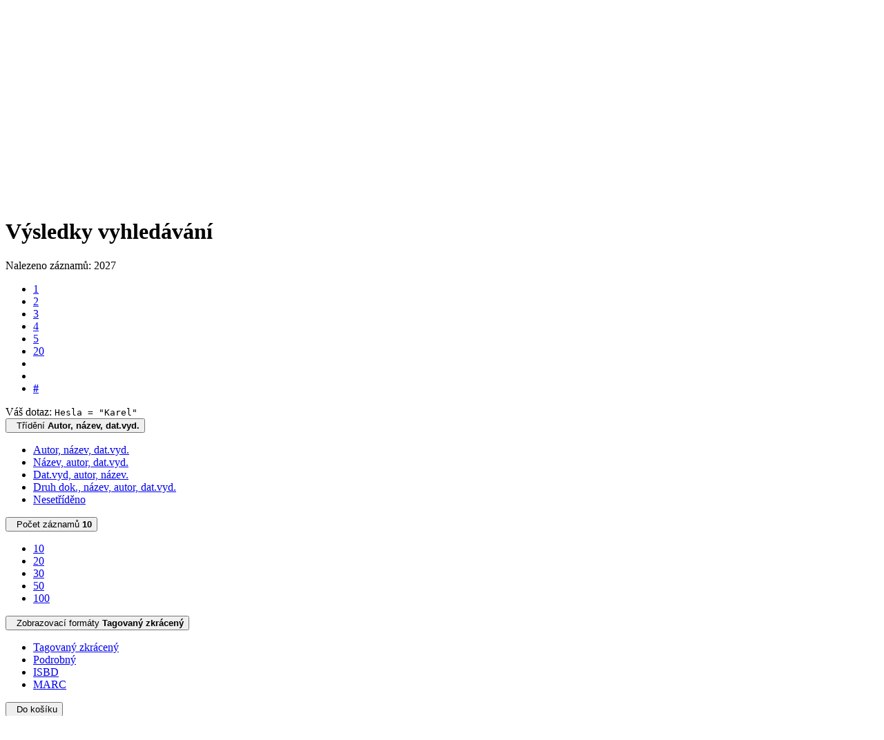

--- FILE ---
content_type: text/html; charset=utf-8
request_url: https://arl.pamatniknarodnihopisemnictvi.cz/arl-pnp/cs/vysledky/?src=pnp_us_cat&field=SUBJECT&term=%22%5EKarel%2C%5E%22&qt=zf&disp=%20Karel%2C%20
body_size: 21423
content:

<!-- TPL: csp.templates2.parts.root -->
<!DOCTYPE html><html id="result" lang="cs-CZ" dir="ltr" class=""><head>

<!-- TPL: csp.user.pnp.templates2.parts.head -->
<meta name="viewport" content="width=device-width, initial-scale=1, shrink-to-fit=no"><meta charset="UTF-8"><meta id="ipac" name="author" content="IPAC: Cosmotron Bohemia, s.r.o. - www.cosmotron.cz" data-version="4.8.63a - 22.05.2025" data-login="0" data-ns="" data-url="https://arl.pamatniknarodnihopisemnictvi.cz/i2/" data-ictx="pnp" data-skin="bs1" data-cachebuster="" data-logbasket="0" data-elink="0" data-lang="cs" data-country="CZ" data-scrollup="" data-src="pnp_us_cat" data-cookie-choose=1 data-cookie-preferential=0 data-cookie-analytical=0 data-cookie-marketing=0 data-mainjs="">
<!-- TPL: csp.templates2.parts.metaog -->

<!-- TPL: csp.templates2.parts.metalink -->
<link rel="help" href="https://arl.pamatniknarodnihopisemnictvi.cz/arl-pnp/cs/napoveda/?key=result" title="Nápověda"><link rel="home" href="https://arl.pamatniknarodnihopisemnictvi.cz/arl-pnp/cs/vysledky/"><link rel="alternate" hreflang="cs-CZ" href="https://arl.pamatniknarodnihopisemnictvi.cz/arl-pnp/cs/vysledky/?&amp;iset=1"><link rel="alternate" hreflang="x-default" href="https://arl.pamatniknarodnihopisemnictvi.cz/arl-pnp/cs/vysledky/?&amp;iset=1"><link rel="alternate" hreflang="en-GB" href="https://arl.pamatniknarodnihopisemnictvi.cz/arl-pnp/en/result/?&amp;iset=1"><link rel="manifest" href="https://arl.pamatniknarodnihopisemnictvi.cz/arl-pnp/cs/webmanifest/" title="PWA"><link rel="license" href="https://arl.pamatniknarodnihopisemnictvi.cz/arl-pnp/cs/IPAC/?#ipac-copyright" title="Autorské právo"><link rel="contents" href="https://arl.pamatniknarodnihopisemnictvi.cz/arl-pnp/cs/mapa-stranek/" title="Mapa stránek"><link rel="search" id="opensearch" type="application/opensearchdescription+xml" href="https://arl.pamatniknarodnihopisemnictvi.cz/arl-pnp/cs/opensearch/?type=xml" title="IPAC Knihovna PNP" data-query="Chcete vyhledávací modul OpenSearch nainstalovat?">
<!-- TPL: csp.templates2.parts.metaapp -->
<meta name="mobile-web-app-capable" content="yes"><meta name="apple-mobile-web-app-capable" content="yes"><meta name="apple-mobile-web-app-title" content="Knihovna PNP"><meta name="apple-mobile-web-app-status-bar-style" content="#FFFFFF"><meta name="theme-color" content="#FFFFFF"><meta name="author" content="Knihovna Památníku národního písemnictví"><meta name="twitter:dnt" content="on">
<meta name="description" content="Seznam vyhledaných výsledků - Knihovna Památníku národního písemnictví  "><meta name="robots" content="index"><link rel="stylesheet" href="https://arl.pamatniknarodnihopisemnictvi.cz/i2/user/pnp/css/bskin1.css"><link rel="stylesheet" media="print" href="https://arl.pamatniknarodnihopisemnictvi.cz/i2/css/print.css">

<!-- TPL: csp.templates2.result.meta -->

<!-- TPL: csp.templates2.result.metaog -->

<!-- TPL: csp.templates2.result.metalink -->
<link rel="preconnect" href="https://cache2.obalkyknih.cz" crossorigin="anonymous"><link rel="dns-prefetch" href="https://cache2.obalkyknih.cz"><link rel="alternate" type="application/rss+xml" href="https://arl.pamatniknarodnihopisemnictvi.cz/arl-pnp/cs/vysledky/?st=feed&amp;feed=rss&amp;field=SUBJECT&amp;boolop1=and&amp;kvant==&amp;term=%22%5EKarel%2C%5E%22" title="Výsledky vyhledávání - RSS 2.0"><link rel="next" href="https://arl.pamatniknarodnihopisemnictvi.cz/arl-pnp/cs/vysledky/?iset=1&amp;pg=2" title="další stránka"><link rel="prerender" href="https://arl.pamatniknarodnihopisemnictvi.cz/arl-pnp/cs/vysledky/?iset=1&amp;pg=2" title="Seznam vyhledaných výsledků"><script data-main="https://arl.pamatniknarodnihopisemnictvi.cz/i2/js/conf.result.js" src="https://arl.pamatniknarodnihopisemnictvi.cz/i2/js/require.js"></script>
<!-- TPL: csp.user.pnp.templates2.parts.body -->
<title>
Výsledky vyhledávání | Knihovna Památníku národního písemnictví
</title>
</head>
<body class="nojs pnp_us_cat">

<!-- TPL: csp.templates2.parts.accessibilitynav -->
<div id="accessibility-nav" class="sr-only sr-only-focusable" data-scrollup-title="Přesunout se na začátek stránky"><nav aria-label="Odkazy k přeskočení">
<ul>
<li><a accesskey="0" href="#content">Přejít na obsah</a></li><li><a href="#nav">Přejít na menu</a></li><li><a href="https://arl.pamatniknarodnihopisemnictvi.cz/arl-pnp/cs/prohlaseni-o-pristupnosti/?#content" accesskey="1" title="Prohlášení o webové přístupnosti" aria-label="Prohlášení o webové přístupnosti">Prohlášení o webové přístupnosti</a></li></ul>
</nav>
</div>
<!-- TPL: csp.user.pnp.templates2.parts.header -->
<div id="header"><div class="container"><div class="row"><div class="col-md-2 logo-col"><a href="https://arl.pamatniknarodnihopisemnictvi.cz/arl-pnp/cs/index/" rel="nofollow" class="logo" title="Domů" aria-label="Domů"><img src="https://arl.pamatniknarodnihopisemnictvi.cz/i2/user/pnp/img/logo.svg" alt="Knihovna Památníku národního písemnictví"></a></div><div class="col-md-10 nav-col">
<!-- TPL: csp.templates2.parts.mainmenu -->
<nav id="nav" class="navbar navbar-expand-lg"  aria-label="Hlavní menu">
<button type="button" aria-label="Boční menu" class="navbar-toggler collapsed btn-nav"  data-toggle="collapse" aria-controls="nav-aside" data-target="#nav-aside" id="btn-aside">
<i aria-hidden="true" class="icon-aside"></i>
</button>
<button type="button" aria-label="Hlavní menu" class="navbar-toggler collapsed btn-nav" id="btn-nav" data-toggle="collapse" aria-controls="nav-main" data-target="#nav-main">
<i aria-hidden="true" class="icon-menu"></i>
</button>
<div class="collapse navbar-collapse" id="nav-main"><ul class="navbar-main navbar-nav mr-auto">
<li id="nav-search" class="first nav-item">
<a href="https://arl.pamatniknarodnihopisemnictvi.cz/arl-pnp/cs/index/" title="Vyhledávání v online katalogu" aria-label="Vyhledávání v online katalogu" rel="nofollow" class="nav-link">Vyhledávání</a>
</li>
<li id="nav-account" class="nav-item">
<a href="https://arl.pamatniknarodnihopisemnictvi.cz/arl-pnp/cs/konto/" title="Informace o účtě uživatele" aria-label="Informace o účtě uživatele" rel="nofollow" class="nav-link">Konto</a>
</li>
<li id="nav-settings" class="nav-item">
<a href="https://arl.pamatniknarodnihopisemnictvi.cz/arl-pnp/cs/nastaveni/" title="Nastavení" aria-label="Nastavení" rel="nofollow" class="nav-link">Nastavení účtu</a>
</li>
<li id="nav-help" class="nav-item">
<a href="https://arl.pamatniknarodnihopisemnictvi.cz/arl-pnp/cs/napoveda/?key=result" title="Nápověda k online katalogu IPAC" aria-label="Nápověda k online katalogu IPAC" class="nav-link">Nápověda</a>
</li>

</ul>
<ul class="navbar-login navbar-nav">

<!-- TPL: csp.templates2.parts.menuaccount -->

<!-- TPL: csp.templates2.parts.ladenkalink -->
<li id="nav-login" class="nav-item"><a href="https://arl.pamatniknarodnihopisemnictvi.cz/arl-pnp/cs/prihlaseni/?opal=result&amp;iset=1" class="nav-link " title="Přihlášení uživatele do online katalogu" aria-label="Přihlášení uživatele do online katalogu"><i aria-hidden="true" class="icon-user"></i>&nbsp; Přihlášení</a></li></ul>
</div></nav>
</div></div><div id="logo"><a href="https://arl.pamatniknarodnihopisemnictvi.cz/arl-pnp/cs/index/" rel="nofollow" class="site-brand" title="Vyhledávání v online katalogu" aria-label="Vyhledávání v online katalogu">Knihovna Památníku národního písemnictví</a></div></div></div><div id="basket-info"><div class="container"><div class="text-right"><a href="https://arl.pamatniknarodnihopisemnictvi.cz/arl-pnp/cs/kosik/" aria-live="polite" rel="nofollow" class="ibasket nav-link" data-title="V košíku" title="V košíku 0" aria-label="V košíku 0"><i class="icon-basket" aria-hidden="true"></i>
V košíku (<output class="count">0</output>)</a></div></div></div><div id="body">
<div id="page" class="container">
<main id="content">

<!-- TPL: csp.templates2.parts.breadcrumb -->
<script type="application/ld+json">
{
    "@context": "https://schema.org",
    "@graph": [{
        "@type": "WebSite",
        "@id": "https://arl.pamatniknarodnihopisemnictvi.cz/arl-pnp/cs/index/",
        "url": "https://arl.pamatniknarodnihopisemnictvi.cz/arl-pnp/cs/index/",
        "version": "4.8.63a - 22.05.2025",
        "name": "Knihovna Památníku národního písemnictví",
        "description": "Seznam vyhledaných výsledků - Knihovna Památníku národního písemnictví  ",
        "inLanguage": "cs",
        "potentialAction": {
            "@type": "SearchAction",
            "target": "https://arl.pamatniknarodnihopisemnictvi.cz/arl-pnp/cs/vysledky/?field=G&amp;search=Hledat&amp;term={q}",
            "query-input": "name=q"
        }
    }, {
        "@type": "WebPage",
        "@id": "https://arl.pamatniknarodnihopisemnictvi.cz/arl-pnp/cs/vysledky/?field=SUBJECT&amp;term=%22%5EKarel%2C%5E%22&amp;iset=1",
        "url": "https://arl.pamatniknarodnihopisemnictvi.cz/arl-pnp/cs/vysledky/?field=SUBJECT&amp;term=%22%5EKarel%2C%5E%22&amp;iset=1",
        "name": "Výsledky vyhledávání",
        "description": "Seznam vyhledaných výsledků - Knihovna Památníku národního písemnictví - Katalog",
        "inLanguage": "cs"
    }
    ,{
        "@type": "BreadcrumbList",
        "itemListElement": [
            {
            "@type": "ListItem",
            "position": 1,
            "item": {
                "@id": "https://arl.pamatniknarodnihopisemnictvi.cz/arl-pnp/cs/index/",
                "name": "Hlavní stránka"
                }
            }
,            {
            "@type": "ListItem",
            "position": 3,
            "item": {
                "@id": "https://arl.pamatniknarodnihopisemnictvi.cz/arl-pnp/cs/vysledky/?field=SUBJECT&amp;term=%22%5EKarel%2C%5E%22&amp;iset=1",
                "name": "Výsledky vyhledávání"
                }
            }
        ]
    }
    ]
}
</script>

<!-- TPL: csp.templates2.parts.systemalert -->

<!-- TPL: csp.templates2.parts.ladenka -->

<!-- TPL: csp.templates2.result.main -->

<!-- TPL: csp.templates2.result.page -->
<div id="outer" class="row"><div id="bside"><div id="inner" class="container"><h1 class="sr-only">Výsledky vyhledávání</h1>
<!-- TPL: csp.templates2.result.paging -->
<div id="resultbox" class="card card-body bg-light"><div class="row"><div class="query-info col-sm-12 mt-2 col-xl-4">Nalezeno záznamů: 2027 &nbsp;
<span class="rssfeed"><a href="https://arl.pamatniknarodnihopisemnictvi.cz/arl-pnp/cs/vysledky/?st=feed&amp;feed=rss&amp;sort=DEFAULT&amp;field=SUBJECT&amp;boolop1=and&amp;kvant==&amp;term=%22%5EKarel%2C%5E%22" rel="nofollow" class="pt-0 mt-0 btn btn-sm btn-light mr-1" target="_blank" type="application/rss+xml" title="Výsledky vyhledávání - RSS 2.0" aria-label="Výsledky vyhledávání - RSS 2.0"><i class="icon-rss" aria-hidden="true" title="Výsledky vyhledávání - RSS 2.0"></i></a></span></div><div class="col-sm-12 col-xl-8">
<!-- TPL: csp.templates2.result.paginglist -->
<nav class="box-pagination" aria-label="Navigace stránky">
<ul class="pagination">
<li class="page-item active"><a class="page-link" aria-current="true" href="#" title="stránka 1">1</a></li><li class="page-item page-item-nr"><a href="https://arl.pamatniknarodnihopisemnictvi.cz/arl-pnp/cs/vysledky/?pg=2&amp;iset=1" class="page-link" rel="nofollow" title="stránka 2" aria-label="stránka 2">2</a></li><li class="page-item page-item-nr"><a href="https://arl.pamatniknarodnihopisemnictvi.cz/arl-pnp/cs/vysledky/?pg=3&amp;iset=1" class="page-link" rel="nofollow" title="stránka 3" aria-label="stránka 3">3</a></li><li class="page-item page-item-nr"><a href="https://arl.pamatniknarodnihopisemnictvi.cz/arl-pnp/cs/vysledky/?pg=4&amp;iset=1" class="page-link" rel="nofollow" title="stránka 4" aria-label="stránka 4">4</a></li><li class="page-item page-item-nr"><a href="https://arl.pamatniknarodnihopisemnictvi.cz/arl-pnp/cs/vysledky/?pg=5&amp;iset=1" class="page-link" rel="nofollow" title="stránka 5" aria-label="stránka 5">5</a></li><li class="page-item page-item-nr"><a href="https://arl.pamatniknarodnihopisemnictvi.cz/arl-pnp/cs/vysledky/?pg=20&amp;iset=1" class="page-link" rel="nofollow" title="stránka 20" aria-label="stránka 20">20</a></li><li class="page-item page-item-next next"><a href="https://arl.pamatniknarodnihopisemnictvi.cz/arl-pnp/cs/vysledky/?pg=2&amp;iset=1" class="page-link" rel="next" title="další stránka 2" aria-label="další stránka 2"><span class="icon-next" aria-hidden="true"></span></a></li><li class="page-item page-item-last last"><a href="https://arl.pamatniknarodnihopisemnictvi.cz/arl-pnp/cs/vysledky/?pg=203&amp;iset=1" class="page-link" rel="nofollow" title="poslední stránka 203" aria-label="poslední stránka 203"><span class="icon-last" aria-hidden="true"></span></a></li><li class="page-item skip-page btn-group"><a class="page-link" href="#" title="Přejít na stránku" aria-label="Přejít na stránku"><b>#</b></a></li></ul>
</nav></div></div><div class="row"><div class="col-sm-12">Váš dotaz: <code>Hesla = &quot;Karel&quot;</code>
</div></div><div class="row"><div class="col-12 "><div id="paginglist" data-spy='affix' data-toggle='sticky-onscroll'>
<!-- TPL: csp.templates2.result.formatting -->
<div id="nav-affix" class="navbar xsubmit justify-content-center"><div class="dropdown"><button aria-expanded="false" type="button" aria-haspopup="true" data-toggle="dropdown" class="btn btn-light mr-1 dropdown-toggle"  id="sort-a-dropdown-button"><i class="icon-sort" aria-hidden="true"></i>&nbsp;  Třídění <b>Autor, název, dat.vyd.</b></button><ul aria-labelledby="sort-a-dropdown-button" id="sort-a" role="menu" class="dropdown-menu"><li role="presentation"><a href="https://arl.pamatniknarodnihopisemnictvi.cz/arl-pnp/cs/vysledky/?sort=AUT_TIT_DATE&amp;iset=1" class="active dropdown-item" aria-current="true" rel="nofollow" title="Třídit podle: Autor, název, dat.vyd." aria-label="Třídit podle: Autor, název, dat.vyd." role="menuitem">Autor, název, dat.vyd.</a></li><li role="presentation"><a href="https://arl.pamatniknarodnihopisemnictvi.cz/arl-pnp/cs/vysledky/?sort=TIT_AUT_DATE&amp;iset=1" class=" dropdown-item"  rel="nofollow" title="Třídit podle: Název, autor, dat.vyd." aria-label="Třídit podle: Název, autor, dat.vyd." role="menuitem">Název, autor, dat.vyd.</a></li><li role="presentation"><a href="https://arl.pamatniknarodnihopisemnictvi.cz/arl-pnp/cs/vysledky/?sort=DATE_AUT_TIT&amp;iset=1" class=" dropdown-item"  rel="nofollow" title="Třídit podle: Dat.vyd, autor, název." aria-label="Třídit podle: Dat.vyd, autor, název." role="menuitem">Dat.vyd, autor, název.</a></li><li role="presentation"><a href="https://arl.pamatniknarodnihopisemnictvi.cz/arl-pnp/cs/vysledky/?sort=DK_AUT_TIT_DATE&amp;iset=1" class=" dropdown-item"  rel="nofollow" title="Třídit podle: Druh dok., název, autor, dat.vyd." aria-label="Třídit podle: Druh dok., název, autor, dat.vyd." role="menuitem">Druh dok., název, autor, dat.vyd.</a></li><li role="presentation"><a href="https://arl.pamatniknarodnihopisemnictvi.cz/arl-pnp/cs/vysledky/?sort=NONE&amp;iset=1" class=" dropdown-item"  rel="nofollow" title="Třídit podle: Nesetříděno" aria-label="Třídit podle: Nesetříděno" role="menuitem">Nesetříděno</a></li></ul></div><div class="dropdown"><button aria-expanded="false" type="button" aria-haspopup="true" data-toggle="dropdown" class="btn btn-light dropdown-toggle"  id="pagesize-a-dropdown-button"><i class="icon-list" aria-hidden="true"></i>&nbsp;  Počet záznamů <b>10</b></button><ul aria-labelledby="pagesize-a-dropdown-button" id="pagesize-a" role="menu" class="dropdown-menu"><li role="presentation"><a href="https://arl.pamatniknarodnihopisemnictvi.cz/arl-pnp/cs/vysledky/?pg=1&amp;pagesize=10&amp;iset=1" class="active dropdown-item" aria-current="true" rel="nofollow" title="Počet záznamů 10" aria-label="Počet záznamů 10" role="menuitem">10</a></li><li role="presentation"><a href="https://arl.pamatniknarodnihopisemnictvi.cz/arl-pnp/cs/vysledky/?pg=1&amp;pagesize=20&amp;iset=1" class=" dropdown-item"  rel="nofollow" title="Počet záznamů 20" aria-label="Počet záznamů 20" role="menuitem">20</a></li><li role="presentation"><a href="https://arl.pamatniknarodnihopisemnictvi.cz/arl-pnp/cs/vysledky/?pg=1&amp;pagesize=30&amp;iset=1" class=" dropdown-item"  rel="nofollow" title="Počet záznamů 30" aria-label="Počet záznamů 30" role="menuitem">30</a></li><li role="presentation"><a href="https://arl.pamatniknarodnihopisemnictvi.cz/arl-pnp/cs/vysledky/?pg=1&amp;pagesize=50&amp;iset=1" class=" dropdown-item"  rel="nofollow" title="Počet záznamů 50" aria-label="Počet záznamů 50" role="menuitem">50</a></li><li role="presentation"><a href="https://arl.pamatniknarodnihopisemnictvi.cz/arl-pnp/cs/vysledky/?pg=1&amp;pagesize=100&amp;iset=1" class=" dropdown-item"  rel="nofollow" title="Počet záznamů 100" aria-label="Počet záznamů 100" role="menuitem">100</a></li></ul></div><div class="dropdown"><button aria-expanded="false" type="button" aria-haspopup="true" data-toggle="dropdown" class="btn btn-light mr-1 dropdown-toggle"  id="format-a-dropdown-button"><i class="icon-show" aria-hidden="true"></i>&nbsp;  Zobrazovací formáty <b>Tagovaný zkrácený</b></button><ul aria-labelledby="format-a-dropdown-button" id="format-a" role="menu" class="dropdown-menu"><li role="presentation"><a href="https://arl.pamatniknarodnihopisemnictvi.cz/arl-pnp/cs/vysledky/?zf=TF_US_Z_PNP&amp;iset=1" class="active dropdown-item" aria-current="true" rel="nofollow" title="Formát: Tagovaný zkrácený" aria-label="Formát: Tagovaný zkrácený" role="menuitem">Tagovaný zkrácený</a></li><li role="presentation"><a href="https://arl.pamatniknarodnihopisemnictvi.cz/arl-pnp/cs/vysledky/?zf=TF_US_U_PNP&amp;iset=1" class=" dropdown-item"  rel="nofollow" title="Formát: Podrobný" aria-label="Formát: Podrobný" role="menuitem">Podrobný</a></li><li role="presentation"><a href="https://arl.pamatniknarodnihopisemnictvi.cz/arl-pnp/cs/vysledky/?zf=ISBD_PNP_US_UUU_IPAC&amp;iset=1" class=" dropdown-item"  rel="nofollow" title="Formát: ISBD" aria-label="Formát: ISBD" role="menuitem">ISBD</a></li><li role="presentation"><a href="https://arl.pamatniknarodnihopisemnictvi.cz/arl-pnp/cs/vysledky/?zf=DATA&amp;iset=1" class=" dropdown-item"  rel="nofollow" title="Formát: MARC" aria-label="Formát: MARC" role="menuitem">MARC</a></li></ul></div><div class="dropdown"><button aria-expanded="false" type="button" aria-haspopup="true" data-toggle="dropdown" class="btn btn-light mr-1 dropdown-toggle"  id="basket-a-dropdown-button"><i class="icon-basket" aria-hidden="true"></i>&nbsp;  Do košíku</button><ul aria-labelledby="basket-a-dropdown-button" id="basket-a" role="menu" class="dropdown-menu"><li role="presentation"><a href="https://arl.pamatniknarodnihopisemnictvi.cz/arl-pnp/cs/vysledky/?scope_pg=1&amp;pg=1&amp;record=pnp_us_cat*100915&amp;record=pnp_us_cat*095168&amp;record=pnp_us_cat*095976&amp;record=pnp_us_cat*095980&amp;record=pnp_us_cat*095950&amp;record=pnp_us_cat*095646&amp;record=pnp_us_cat*095671&amp;record=pnp_us_cat*057727&amp;record=pnp_us_cat*r0000057&amp;record=pnp_us_cat*041015&amp;iset=1" rel="nofollow" title="Do košíku celou stránku" aria-label="Do košíku celou stránku" role="menuitem" class="dropdown-item"> celou stránku</a></li><li role="presentation"><a href="https://arl.pamatniknarodnihopisemnictvi.cz/arl-pnp/cs/vysledky/?scope_set=1&amp;pg=1&amp;iset=1" rel="nofollow" title="Do košíku celý set" aria-label="Do košíku celý set" role="menuitem" class="dropdown-item"> celý set</a></li></ul></div><a href="https://arl.pamatniknarodnihopisemnictvi.cz/arl-pnp/cs/kosik/" aria-live="polite" rel="nofollow" class="btn btn-light d-none d-sm-none ibasket" title="Dočasné úložiště záznamů v online katalogu pro práci s výsledky vyhledávání" aria-label="Dočasné úložiště záznamů v online katalogu pro práci s výsledky vyhledávání"><i class="icon-basket" aria-hidden="true"></i>
&nbsp;V košíku (<span class="count">0</span>)</a></div><div id="btn-affix" data-title2="Odepnout panel zobrazení výsledků" data-title="Přichytit panel zobrazení výsledků nahoře"></div></div></div></div></div>
<!-- TPL: csp.templates2.result.info -->
<div id="result-body" data-from-item=""><ol id="result-items" class="list-group" start="1">

<!-- TPL: csp.templates2.result.zdetail -->
<li data-idx="pnp_us_cat*100915" id="item-pnp_us_cat100915" class="list-group-item result-item odd zf-detail pnp_us_cat "><div class="li-row row"><div class="format col-sm-9"><div class="row"><div class="col-sm-12">
<!-- TPL: csp.templates2.result.headline -->
<h2 class="h3">
<a href="https://arl.pamatniknarodnihopisemnictvi.cz/arl-pnp/cs/detail-pnp_us_cat-100915-Karel-Teige/?disprec=1&amp;iset=1" title="Detailní zobrazení záznamu: Karel Teige" aria-label="Detailní zobrazení záznamu: Karel Teige"><span class="nr badge badge-light">1.</span>Karel Teige</a></h2></div></div><div><div class="col-request d-md-block d-lg-none">
<!-- TPL: csp.templates2.result.request -->
<a href="https://arl.pamatniknarodnihopisemnictvi.cz/arl-pnp/cs/zadanka/?idx=pnp_us_cat*100915&amp;disprec=1&amp;iset=1" rel="nofollow" class="reservation available nav-link" data-modal-login="1" title="Vyžádat nebo rezervovat" aria-label="Vyžádat nebo rezervovat"><i aria-hidden="true" class="icon-request"></i>&nbsp; Půjčit</a></div><div class="zf"><!-- zf: TF_US_Z_PNP: -->
<!-- TPL: csp.templates2.zf.tf -->
<div class="table-responsive"><div id="toolbar-t1tf-pnp_us_cat100915"></div><table class="table table-sm zfTF" data-check-on-init="true" data-btn-resize="true" data-mobile-responsive="true" data-toolbar="#toolbar-t1tf-pnp_us_cat100915" id="t1tf-pnp_us_cat100915">
<col class="zf_prefix"><col class="zf_value">
<tr><th scope="row" data-sortable="true">Názvové údaje</th><td><mark>Karel</mark> Teige : poezii no tankyusha / Kenichi Abe
</td></tr><tr><th scope="row" data-sortable="true">Osobní jméno</th><td><a href="https://arl.pamatniknarodnihopisemnictvi.cz/arl-pnp/cs/detail-pnp_us_auth-0082118-Abe-Kenichi-1972/?iset=1&amp;qt=mg" title="Odkaz na související záznam (search pnp_us_auth T001=0082118)" aria-label="Odkaz na související záznam"><span class="icon-search" aria-hidden="true"></span></a> <a href="https://arl.pamatniknarodnihopisemnictvi.cz/arl-pnp/cs/vysledky/?src=pnp_us_cat&amp;field=AUK&amp;term=%22%5Epnp_us_auth%5C*0082118%5E%22&amp;qt=zf&amp;disp=Abe%2C%20Kenichi%2C" title="Hledat záznamy (search pnp_us_cat AUK=&#34;^pnp_us_auth\*0082118^&#34;)">Abe, Kenichi,</a> 1972- (Autor)
</td></tr><tr><th scope="row" data-sortable="true">Nakladatel</th><td>[Tokyo] : Suiseisha, [2018?]
</td></tr><tr><th scope="row" data-sortable="true">Rozsah</th><td>340 stran : ilustrace ; 19,5 cm
</td></tr><tr><th scope="row" data-sortable="true">Osobní hesla</th><td><a href="https://arl.pamatniknarodnihopisemnictvi.cz/arl-pnp/cs/detail-pnp_us_auth-0003703-Teige-Karel-19001951/?iset=1&amp;qt=mg" title="Odkaz na související záznam (search pnp_us_auth T001=0003703)" aria-label="Odkaz na související záznam"><span class="icon-search" aria-hidden="true"></span></a> <a href="https://arl.pamatniknarodnihopisemnictvi.cz/arl-pnp/cs/vysledky/?src=pnp_us_cat&amp;field=SUBJECT&amp;term=%22%5ETeige%2C%20Karel%2C%5E%22&amp;qt=zf&amp;disp=%20Teige%2C%20Karel%2C%20" title="Hledat záznamy (search pnp_us_cat SUBJECT=&#34;^Teige, Karel,^&#34;)"> Teige, <mark>Karel</mark>, </a>  1900-1951 - kritik a teoretik umění, výtvarný umělec, publicista a překladatel
</td></tr><tr><th scope="row" data-sortable="true">Klíčová slova</th><td><a href="https://arl.pamatniknarodnihopisemnictvi.cz/arl-pnp/cs/vysledky/?src=pnp_us_cat&amp;field=SUBJECT&amp;term=%22%5E%C4%8De%C5%A1t%C3%AD%20v%C3%BDtvarn%C3%AD%20um%C4%9Blci%5E%22&amp;qt=zf&amp;disp=%20%C4%8De%C5%A1t%C3%AD%20v%C3%BDtvarn%C3%AD%20um%C4%9Blci%20" title="Hledat záznamy (search pnp_us_cat SUBJECT=&#34;^čeští výtvarní umělci^&#34;)"> čeští výtvarní umělci </a>  * <a href="https://arl.pamatniknarodnihopisemnictvi.cz/arl-pnp/cs/vysledky/?src=pnp_us_cat&amp;field=SUBJECT&amp;term=%22%5Emal%C3%AD%C5%99i%5E%22&amp;qt=zf&amp;disp=%20mal%C3%AD%C5%99i%20" title="Hledat záznamy (search pnp_us_cat SUBJECT=&#34;^malíři^&#34;)"> malíři </a>  * <a href="https://arl.pamatniknarodnihopisemnictvi.cz/arl-pnp/cs/vysledky/?src=pnp_us_cat&amp;field=SUBJECT&amp;term=%22%5Eilustr%C3%A1to%C5%99i%5E%22&amp;qt=zf&amp;disp=%20ilustr%C3%A1to%C5%99i%20" title="Hledat záznamy (search pnp_us_cat SUBJECT=&#34;^ilustrátoři^&#34;)"> ilustrátoři </a>  * <a href="https://arl.pamatniknarodnihopisemnictvi.cz/arl-pnp/cs/vysledky/?src=pnp_us_cat&amp;field=SUBJECT&amp;term=%22%5E%C4%8Desk%C3%A9%20v%C3%BDtvarn%C3%A9%20um%C4%9Bn%C3%AD%5E%22&amp;qt=zf&amp;disp=%20%C4%8Desk%C3%A9%20v%C3%BDtvarn%C3%A9%20um%C4%9Bn%C3%AD%20" title="Hledat záznamy (search pnp_us_cat SUBJECT=&#34;^české výtvarné umění^&#34;)"> české výtvarné umění </a>  * <a href="https://arl.pamatniknarodnihopisemnictvi.cz/arl-pnp/cs/vysledky/?src=pnp_us_cat&amp;field=SUBJECT&amp;term=%22%5Ekol%C3%A1%C5%BEe%5E%22&amp;qt=zf&amp;disp=%20kol%C3%A1%C5%BEe%20" title="Hledat záznamy (search pnp_us_cat SUBJECT=&#34;^koláže^&#34;)"> koláže </a>  * <a href="https://arl.pamatniknarodnihopisemnictvi.cz/arl-pnp/cs/vysledky/?src=pnp_us_cat&amp;field=SUBJECT&amp;term=%22%5Eilustrace%5E%22&amp;qt=zf&amp;disp=%20ilustrace%20" title="Hledat záznamy (search pnp_us_cat SUBJECT=&#34;^ilustrace^&#34;)"> ilustrace </a>  * <a href="https://arl.pamatniknarodnihopisemnictvi.cz/arl-pnp/cs/vysledky/?src=pnp_us_cat&amp;field=SUBJECT&amp;term=%22%5Eum%C4%9Bleck%C3%A1%20kritika%5E%22&amp;qt=zf&amp;disp=%20um%C4%9Bleck%C3%A1%20kritika%20" title="Hledat záznamy (search pnp_us_cat SUBJECT=&#34;^umělecká kritika^&#34;)"> umělecká kritika </a>  * <a href="https://arl.pamatniknarodnihopisemnictvi.cz/arl-pnp/cs/vysledky/?src=pnp_us_cat&amp;field=SUBJECT&amp;term=%22%5E%C4%8Cesko%5E%22&amp;qt=zf&amp;disp=%20%C4%8Cesko%20" title="Hledat záznamy (search pnp_us_cat SUBJECT=&#34;^Česko^&#34;)"> Česko </a>  * <a href="https://arl.pamatniknarodnihopisemnictvi.cz/arl-pnp/cs/vysledky/?src=pnp_us_cat&amp;field=SUBJECT&amp;term=%22%5Estol.%2020.%5E%22&amp;qt=zf&amp;disp=%20stol.%2020.%20" title="Hledat záznamy (search pnp_us_cat SUBJECT=&#34;^stol. 20.^&#34;)"> stol. 20. </a>  * <a href="https://arl.pamatniknarodnihopisemnictvi.cz/arl-pnp/cs/vysledky/?src=pnp_us_cat&amp;field=SUBJECT&amp;term=%22%5E%C5%BEivot%20a%20d%C3%ADlo%5E%22&amp;qt=zf&amp;disp=%20%C5%BEivot%20a%20d%C3%ADlo%20" title="Hledat záznamy (search pnp_us_cat SUBJECT=&#34;^život a dílo^&#34;)"> život a dílo </a>  * <a href="https://arl.pamatniknarodnihopisemnictvi.cz/arl-pnp/cs/vysledky/?src=pnp_us_cat&amp;field=SUBJECT&amp;term=%22%5Ebiografie%5E%22&amp;qt=zf&amp;disp=%20biografie%20" title="Hledat záznamy (search pnp_us_cat SUBJECT=&#34;^biografie^&#34;)"> biografie </a>  * <a href="https://arl.pamatniknarodnihopisemnictvi.cz/arl-pnp/cs/vysledky/?src=pnp_us_cat&amp;field=SUBJECT&amp;term=%22%5Estudie%5E%22&amp;qt=zf&amp;disp=%20studie%20" title="Hledat záznamy (search pnp_us_cat SUBJECT=&#34;^studie^&#34;)"> studie </a>
</td></tr><tr><th scope="row" data-sortable="true">Počet ex.</th><td>1, z toho volných 1
</td></tr><tr><th scope="row" data-sortable="true">Druh dok.</th><td>monografie
</td></tr><tr><th scope="row" data-sortable="true">Signatura</th><td>C12b 19200
</td></tr></table>
</div></div></div></div><div class="aside col-sm-3">
<!-- TPL: csp.templates2.result.image -->
<div class="img"><a href="https://arl.pamatniknarodnihopisemnictvi.cz/arl-pnp/cs/detail-pnp_us_cat-100915-Karel-Teige/?disprec=1&amp;iset=1" title="Detailní zobrazení záznamu: Karel Teige" data-gallery="" aria-label="Detailní zobrazení záznamu: Karel Teige"><img class="photo img-fluid" alt="Karel Teige" title="Detailní zobrazení záznamu: Karel Teige"  src="https://arl.pamatniknarodnihopisemnictvi.cz/i2/ims/Ke/kKpqfHFyhcZa9X3JVyuQ.jpg?keywords=%22%20Karel%20%22"></a><p>kniha</p></div><div class="nav"><div class="d-none d-lg-block">
<!-- TPL: csp.templates2.result.request -->
<a href="https://arl.pamatniknarodnihopisemnictvi.cz/arl-pnp/cs/zadanka/?idx=pnp_us_cat*100915&amp;disprec=1&amp;iset=1" rel="nofollow" class="reservation available nav-link" data-modal-login="1" title="Vyžádat nebo rezervovat" aria-label="Vyžádat nebo rezervovat"><i aria-hidden="true" class="icon-request"></i>&nbsp; Půjčit</a></div></div></div></div>
<!-- TPL: csp.templates2.result.tabs -->
<ul class="mt-3 nav nav-tabs" role="tablist">
</ul>
<div class="tab-content" id="tab-content1"></div>
<!-- TPL: csp.templates2.result.gallery -->
<div id="osd1-root" class="openseadragon-root"><div id="osd1-toolbar" class="openseadragon-toolbar"><div class="btn-toolbar justify-content-between" role="toolbar"><div class="btn-group" role="group"><button id="osd1-btn-zoomin" data-config="zoomInButton" title="Přiblížit obrázek" aria-label="Přiblížit obrázek" type="button" class="btn btn-light btn-zoomin"><i aria-hidden="true" class="icon-plus"></i></button>
<button id="osd1-btn-zoomout" data-config="zoomOutButton" title="Oddálit obrázek" aria-label="Oddálit obrázek" type="button" class="btn btn-light btn-zoomout"><i aria-hidden="true" class="icon-minus"></i></button>
<button id="osd1-btn-home" data-config="homeButton" title="Původní velikost obrázku" aria-label="Původní velikost obrázku" type="button" class="btn btn-light btn-home"><i class="icon-home"></i></button>
<button id="osd1-btn-fullpage" data-config="fullPageButton" title="Přepnout celou stránku" aria-label="Přepnout celou stránku" type="button" class="btn btn-light btn-fullpage"><i aria-hidden="true" class="icon-normalscreen"></i></button>
<button id="osd1-btn-info" title="Info" aria-label="Info" type="button" class="btn btn-light btn-info"><i aria-hidden="true" class="icon-info"></i> <span class="head-openseadragon-title"></span></button>
</div><div class="btn-group" role="group"><button id="osd1-btn-rotateleft" data-config="rotateLeftButton" title="Otočit doleva" aria-label="Otočit doleva" type="button" class="btn btn-light btn-rotateleft"><i aria-hidden="true" class="icon-undo"></i></button>
<button id="osd1-btn-rotateright" data-config="rotateRightButton" title="Otočit doprava" aria-label="Otočit doprava" type="button" class="btn btn-light btn-rotateright"><i aria-hidden="true" class="icon-redo"></i></button>
<a id="osd1-btn-download" title="Stáhnout" aria-label="Stáhnout" role="button" download href="#" target="_blank" class="btn btn-light btn-download"><i aria-hidden="true" class="icon-export"></i></a><span id="osd1-text-currentpage" class="btn text-currentpage"></span><button id="osd1-btn-previous" data-config="previousButton" title="Předcházející strana" aria-label="Předcházející strana" type="button" class="btn btn-light btn-previous"><i aria-hidden="true" class="icon-menu-left"></i></button>
<button id="osd1-btn-next" data-config="nextButton" title="Další strana" aria-label="Další strana" type="button" class="btn btn-light btn-next"><i aria-hidden="true" class="icon-menu-right"></i></button>
</div></div></div><div id="osd1" class="openseadragon" data-data="#tpl-json-osd1" data-dataurl="https://arl.pamatniknarodnihopisemnictvi.cz/arl-pnp/cs/vysledky/?type=xml" data-toolbar="#osd1-toolbar" data-source="#osd1-source"><noscript>
</noscript>
</div><div><ul id="osd1-source" class="nav row openseadragon-source">
<li class="col-auto p-0 d-none"><a href="https://arl.pamatniknarodnihopisemnictvi.cz/arl-pnp/cs/csg/?repo=pnprepo&amp;key=23364963485" class="openseadragon-trigger" data-id="i-1-1" data-index="1" title=""><img alt="" class="p-1" height="90" src="https://arl.pamatniknarodnihopisemnictvi.cz/i2/ims/rA/bl9VQiV1uScRmXAPbGFw.jpg"></a></li><li class="col-auto p-0"><a href="https://arl.pamatniknarodnihopisemnictvi.cz/arl-pnp/cs/csg/?repo=pnprepo&amp;key=73886948087" class="openseadragon-trigger" data-id="i-2" data-index="2" title="Titulní list"><img alt="Titulní list" class="p-1" height="90" src="https://arl.pamatniknarodnihopisemnictvi.cz/i2/ims/-I/msppSH62h4pOIEGqSLLQ.jpg"></a></li><li class="col-auto p-0"><a href="https://arl.pamatniknarodnihopisemnictvi.cz/arl-pnp/cs/csg/?repo=pnprepo&amp;key=50386323652" class="openseadragon-trigger" data-id="i-2" data-index="3" title="Frontispis"><img alt="Frontispis" class="p-1" height="90" src="https://arl.pamatniknarodnihopisemnictvi.cz/i2/ims/_W/S12AUkXGU4VRzg1b35yg.jpg"></a></li>
</ul>
<script id="tpl-json-osd1" type="text/x-jsrender">
[
{
    "type": "legacy-image-pyramid",
    "levels": [{
        "url": "https://arl.pamatniknarodnihopisemnictvi.cz/arl-pnp/cs/csg/?repo=pnprepo&key=23364963485",
        "id": "i-1-1",
        "title": "Obálka",
        "height": 2244,
        "width": 1573
     }]} ,
{
    "type": "legacy-image-pyramid",
    "levels": [{
        "url": "https://arl.pamatniknarodnihopisemnictvi.cz/arl-pnp/cs/csg/?repo=pnprepo&key=73886948087",
        "id": "i-2",
        "title": "Titulní list",
        "height": 2155,
        "width": 1259
     }]
},{
    "type": "legacy-image-pyramid",
    "levels": [{
        "url": "https://arl.pamatniknarodnihopisemnictvi.cz/arl-pnp/cs/csg/?repo=pnprepo&key=50386323652",
        "id": "i-2",
        "title": "Frontispis",
        "height": 2188,
        "width": 1266
     }]
}]
</script>
</div></div>
<!-- TPL: csp.templates2.result.operations -->
<div class="nav5"><nav class="navbar bg-light pl-0" aria-label="Odkazy k záznamu">
<ul class="nav nav-pills">
<li class="basket nav-item" aria-live="assertive"><a href="https://arl.pamatniknarodnihopisemnictvi.cz/arl-pnp/cs/kosik/?idx=pnp_us_cat*100915&amp;add=1" rel="nofollow" role="button" data-idx="pnp_us_cat*100915" aria-controls="basket-info" aria-label="Vložit do košíku: Karel Teige" title="Vložit do košíku: Karel Teige" class="addcart nav-link"><i aria-hidden="true" class="icon-basket"></i>&nbsp; Do košíku</a></li><li class="bookmark nav-item"><a href="https://arl.pamatniknarodnihopisemnictvi.cz/arl-pnp/cs/bookmark/?idx=pnp_us_cat*100915&amp;disprec=1&amp;iset=1" rel="nofollow" class="nav-link" title="Nástroj pro práci se záznamem: Karel Teige" aria-label="Nástroj pro práci se záznamem: Karel Teige"><i aria-hidden="true" class="icon-bookmark"></i>&nbsp; Bookmark</a></li><li class="comment nav-item">
<!-- TPL: csp.templates2.rating.operation -->
</li><li class="mydoc nav-item"><a href="https://arl.pamatniknarodnihopisemnictvi.cz/arl-pnp/cs/vybrane-dokumenty/?idx=pnp_us_cat*100915&amp;f_new=1&amp;iset=1" data-modal-login="1" rel="nofollow" class="nav-link" title="Seznam a správa dokumentů uživatele: Karel Teige" aria-label="Seznam a správa dokumentů uživatele: Karel Teige"><i aria-hidden="true" class="icon-mydocuments"></i>&nbsp;Vybrané dokumenty</a></li></ul>
</nav>
</div></li><li data-idx="pnp_us_cat*095168" id="item-pnp_us_cat095168" class="list-group-item result-item even zf-detail pnp_us_cat "><div class="li-row row"><div class="format col-sm-9"><div class="row"><div class="col-sm-12">
<!-- TPL: csp.templates2.result.headline -->
<h2 class="h3">
<a href="https://arl.pamatniknarodnihopisemnictvi.cz/arl-pnp/cs/detail-pnp_us_cat-095168-Karel-Hoger/?disprec=2&amp;iset=1" title="Detailní zobrazení záznamu: Karel Höger" aria-label="Detailní zobrazení záznamu: Karel Höger"><span class="nr badge badge-light">2.</span>Karel Höger</a></h2></div></div><div><div class="col-request d-md-block d-lg-none">
<!-- TPL: csp.templates2.result.request -->
<a href="https://arl.pamatniknarodnihopisemnictvi.cz/arl-pnp/cs/zadanka/?idx=pnp_us_cat*095168&amp;disprec=2&amp;iset=1" rel="nofollow" class="reservation available nav-link" data-modal-login="1" title="Vyžádat nebo rezervovat" aria-label="Vyžádat nebo rezervovat"><i aria-hidden="true" class="icon-request"></i>&nbsp; Půjčit</a></div><div class="zf"><!-- zf: TF_US_Z_PNP: -->
<!-- TPL: csp.templates2.zf.tf -->
<div class="table-responsive"><div id="toolbar-t2tf-pnp_us_cat095168"></div><table class="table table-sm zfTF" data-check-on-init="true" data-btn-resize="true" data-mobile-responsive="true" data-toolbar="#toolbar-t2tf-pnp_us_cat095168" id="t2tf-pnp_us_cat095168">
<col class="zf_prefix"><col class="zf_value">
<tr><th scope="row" data-sortable="true">Názvové údaje</th><td><mark>Karel</mark> Höger / Alena Adamcová
</td></tr><tr><th scope="row" data-sortable="true">Osobní jméno</th><td><a href="https://arl.pamatniknarodnihopisemnictvi.cz/arl-pnp/cs/detail-pnp_us_auth-0088165-Adamcova-Alena-19351993/?iset=1&amp;qt=mg" title="Odkaz na související záznam (search pnp_us_auth T001=0088165)" aria-label="Odkaz na související záznam"><span class="icon-search" aria-hidden="true"></span></a> <a href="https://arl.pamatniknarodnihopisemnictvi.cz/arl-pnp/cs/vysledky/?src=pnp_us_cat&amp;field=AUK&amp;term=%22%5Epnp_us_auth%5C*0088165%5E%22&amp;qt=zf&amp;disp=Adamcov%C3%A1%2C%20Alena%2C" title="Hledat záznamy (search pnp_us_cat AUK=&#34;^pnp_us_auth\*0088165^&#34;)">Adamcová, Alena,</a> (Autor) 1935-1993
</td></tr><tr><th scope="row" data-sortable="true">Další autoři</th><td><a href="https://arl.pamatniknarodnihopisemnictvi.cz/arl-pnp/cs/detail-pnp_us_auth-0063145-Orbis-nakladatelstvi-a-vydavatelstvi/?iset=1&amp;qt=mg" title="Odkaz na související záznam (search pnp_us_auth T001=0063145)" aria-label="Odkaz na související záznam"><span class="icon-search" aria-hidden="true"></span></a> <a href="https://arl.pamatniknarodnihopisemnictvi.cz/arl-pnp/cs/vysledky/?src=pnp_us_cat&amp;field=AUC&amp;term=%22%5EOrbis%20(nakladatelstv%C3%AD%20a%20vydavatelstv%C3%AD)%5E%22&amp;qt=zf&amp;disp=%20Orbis%20(nakladatelstv%C3%AD%20a%20vydavatelstv%C3%AD)" title="Hledat záznamy (search pnp_us_cat AUC=&#34;^Orbis (nakladatelství a vydavatelství)^&#34;)"> Orbis (nakladatelství a vydavatelství)</a> (Nakladatel, vydavatel)
</td></tr><tr><th scope="row" data-sortable="true">Nakladatel</th><td>Praha : Orbis, 1962
</td></tr><tr><th scope="row" data-sortable="true">Výrobce</th><td>KNT 2
</td></tr><tr><th scope="row" data-sortable="true">Rozsah</th><td>105 stran, 16 nečíslovaných stran fotografických příloh
</td></tr><tr><th scope="row" data-sortable="true">Osobní hesla</th><td><a href="https://arl.pamatniknarodnihopisemnictvi.cz/arl-pnp/cs/detail-pnp_us_auth-0033953-Hoger-Karel-19091977/?iset=1&amp;qt=mg" title="Odkaz na související záznam (search pnp_us_auth T001=0033953)" aria-label="Odkaz na související záznam"><span class="icon-search" aria-hidden="true"></span></a> <a href="https://arl.pamatniknarodnihopisemnictvi.cz/arl-pnp/cs/vysledky/?src=pnp_us_cat&amp;field=SUBJECT&amp;term=%22%5EH%C3%B6ger%2C%20Karel%2C%5E%22&amp;qt=zf&amp;disp=%20H%C3%B6ger%2C%20Karel%2C%20" title="Hledat záznamy (search pnp_us_cat SUBJECT=&#34;^Höger, Karel,^&#34;)"> Höger, <mark>Karel</mark>, </a>  1909-1977 - herec
</td></tr><tr><th scope="row" data-sortable="true">Klíčová slova</th><td><a href="https://arl.pamatniknarodnihopisemnictvi.cz/arl-pnp/cs/vysledky/?src=pnp_us_cat&amp;field=SUBJECT&amp;term=%22%5E%C4%8De%C5%A1t%C3%AD%20herci%5E%22&amp;qt=zf&amp;disp=%20%C4%8De%C5%A1t%C3%AD%20herci%20" title="Hledat záznamy (search pnp_us_cat SUBJECT=&#34;^čeští herci^&#34;)"> čeští herci </a>  * <a href="https://arl.pamatniknarodnihopisemnictvi.cz/arl-pnp/cs/vysledky/?src=pnp_us_cat&amp;field=SUBJECT&amp;term=%22%5Edivadeln%C3%AD%20herci%5E%22&amp;qt=zf&amp;disp=%20divadeln%C3%AD%20herci%20" title="Hledat záznamy (search pnp_us_cat SUBJECT=&#34;^divadelní herci^&#34;)"> divadelní herci </a>  * <a href="https://arl.pamatniknarodnihopisemnictvi.cz/arl-pnp/cs/vysledky/?src=pnp_us_cat&amp;field=SUBJECT&amp;term=%22%5Efilmov%C3%AD%20herci%5E%22&amp;qt=zf&amp;disp=%20filmov%C3%AD%20herci%20" title="Hledat záznamy (search pnp_us_cat SUBJECT=&#34;^filmoví herci^&#34;)"> filmoví herci </a>  * <a href="https://arl.pamatniknarodnihopisemnictvi.cz/arl-pnp/cs/vysledky/?src=pnp_us_cat&amp;field=SUBJECT&amp;term=%22%5E%C4%8Desk%C3%A9%20divadlo%5E%22&amp;qt=zf&amp;disp=%20%C4%8Desk%C3%A9%20divadlo%20" title="Hledat záznamy (search pnp_us_cat SUBJECT=&#34;^české divadlo^&#34;)"> české divadlo </a>  * <a href="https://arl.pamatniknarodnihopisemnictvi.cz/arl-pnp/cs/vysledky/?src=pnp_us_cat&amp;field=SUBJECT&amp;term=%22%5Estol.%2020.%5E%22&amp;qt=zf&amp;disp=%20stol.%2020.%20" title="Hledat záznamy (search pnp_us_cat SUBJECT=&#34;^stol. 20.^&#34;)"> stol. 20. </a>  * <a href="https://arl.pamatniknarodnihopisemnictvi.cz/arl-pnp/cs/vysledky/?src=pnp_us_cat&amp;field=SUBJECT&amp;term=%22%5Ebiografie%5E%22&amp;qt=zf&amp;disp=%20biografie%20" title="Hledat záznamy (search pnp_us_cat SUBJECT=&#34;^biografie^&#34;)"> biografie </a>
</td></tr><tr><th scope="row" data-sortable="true">Počet ex.</th><td>1, z toho volných 1
</td></tr><tr><th scope="row" data-sortable="true">Druh dok.</th><td>monografie
</td></tr><tr><th scope="row" data-sortable="true">Signatura</th><td>M 5g 22
</td></tr></table>
</div></div></div></div><div class="aside col-sm-3">
<!-- TPL: csp.templates2.result.image -->
<div class="img"><a href="https://arl.pamatniknarodnihopisemnictvi.cz/arl-pnp/cs/detail-pnp_us_cat-095168-Karel-Hoger/?disprec=2&amp;iset=1" title="Detailní zobrazení záznamu: Karel Höger" data-gallery="" aria-label="Detailní zobrazení záznamu: Karel Höger"><img class="type img-fluid" width="130" height="150" alt="kniha" src="https://arl.pamatniknarodnihopisemnictvi.cz/i2/bs1/doc/book.png" ></a><p>kniha</p></div><div class="nav"><div class="d-none d-lg-block">
<!-- TPL: csp.templates2.result.request -->
<a href="https://arl.pamatniknarodnihopisemnictvi.cz/arl-pnp/cs/zadanka/?idx=pnp_us_cat*095168&amp;disprec=2&amp;iset=1" rel="nofollow" class="reservation available nav-link" data-modal-login="1" title="Vyžádat nebo rezervovat" aria-label="Vyžádat nebo rezervovat"><i aria-hidden="true" class="icon-request"></i>&nbsp; Půjčit</a></div></div></div></div>
<!-- TPL: csp.templates2.result.tabs -->
<ul class="mt-3 nav nav-tabs" role="tablist">
</ul>
<div class="tab-content" id="tab-content2"></div>
<!-- TPL: csp.templates2.result.gallery -->
<div id="osd2-root" class="openseadragon-root"><div id="osd2-toolbar" class="openseadragon-toolbar"><div class="btn-toolbar justify-content-between" role="toolbar"><div class="btn-group" role="group"><button id="osd2-btn-zoomin" data-config="zoomInButton" title="Přiblížit obrázek" aria-label="Přiblížit obrázek" type="button" class="btn btn-light btn-zoomin"><i aria-hidden="true" class="icon-plus"></i></button>
<button id="osd2-btn-zoomout" data-config="zoomOutButton" title="Oddálit obrázek" aria-label="Oddálit obrázek" type="button" class="btn btn-light btn-zoomout"><i aria-hidden="true" class="icon-minus"></i></button>
<button id="osd2-btn-home" data-config="homeButton" title="Původní velikost obrázku" aria-label="Původní velikost obrázku" type="button" class="btn btn-light btn-home"><i class="icon-home"></i></button>
<button id="osd2-btn-fullpage" data-config="fullPageButton" title="Přepnout celou stránku" aria-label="Přepnout celou stránku" type="button" class="btn btn-light btn-fullpage"><i aria-hidden="true" class="icon-normalscreen"></i></button>
<button id="osd2-btn-info" title="Info" aria-label="Info" type="button" class="btn btn-light btn-info"><i aria-hidden="true" class="icon-info"></i> <span class="head-openseadragon-title"></span></button>
</div><div class="btn-group" role="group"><button id="osd2-btn-rotateleft" data-config="rotateLeftButton" title="Otočit doleva" aria-label="Otočit doleva" type="button" class="btn btn-light btn-rotateleft"><i aria-hidden="true" class="icon-undo"></i></button>
<button id="osd2-btn-rotateright" data-config="rotateRightButton" title="Otočit doprava" aria-label="Otočit doprava" type="button" class="btn btn-light btn-rotateright"><i aria-hidden="true" class="icon-redo"></i></button>
<a id="osd2-btn-download" title="Stáhnout" aria-label="Stáhnout" role="button" download href="#" target="_blank" class="btn btn-light btn-download"><i aria-hidden="true" class="icon-export"></i></a><span id="osd2-text-currentpage" class="btn text-currentpage"></span><button id="osd2-btn-previous" data-config="previousButton" title="Předcházející strana" aria-label="Předcházející strana" type="button" class="btn btn-light btn-previous"><i aria-hidden="true" class="icon-menu-left"></i></button>
<button id="osd2-btn-next" data-config="nextButton" title="Další strana" aria-label="Další strana" type="button" class="btn btn-light btn-next"><i aria-hidden="true" class="icon-menu-right"></i></button>
</div></div></div><div id="osd2" class="openseadragon" data-data="#tpl-json-osd2" data-dataurl="https://arl.pamatniknarodnihopisemnictvi.cz/arl-pnp/cs/vysledky/?type=xml" data-toolbar="#osd2-toolbar" data-source="#osd2-source"><noscript>
</noscript>
</div><div><ul id="osd2-source" class="nav row openseadragon-source">

</ul>
<script id="tpl-json-osd2" type="text/x-jsrender">
[
]
</script>
</div></div>
<!-- TPL: csp.templates2.result.operations -->
<div class="nav5"><nav class="navbar bg-light pl-0" aria-label="Odkazy k záznamu">
<ul class="nav nav-pills">
<li class="basket nav-item" aria-live="assertive"><a href="https://arl.pamatniknarodnihopisemnictvi.cz/arl-pnp/cs/kosik/?idx=pnp_us_cat*095168&amp;add=1" rel="nofollow" role="button" data-idx="pnp_us_cat*095168" aria-controls="basket-info" aria-label="Vložit do košíku: Karel Höger" title="Vložit do košíku: Karel Höger" class="addcart nav-link"><i aria-hidden="true" class="icon-basket"></i>&nbsp; Do košíku</a></li><li class="bookmark nav-item"><a href="https://arl.pamatniknarodnihopisemnictvi.cz/arl-pnp/cs/bookmark/?idx=pnp_us_cat*095168&amp;disprec=2&amp;iset=1" rel="nofollow" class="nav-link" title="Nástroj pro práci se záznamem: Karel Höger" aria-label="Nástroj pro práci se záznamem: Karel Höger"><i aria-hidden="true" class="icon-bookmark"></i>&nbsp; Bookmark</a></li><li class="comment nav-item">
<!-- TPL: csp.templates2.rating.operation -->
</li><li class="mydoc nav-item"><a href="https://arl.pamatniknarodnihopisemnictvi.cz/arl-pnp/cs/vybrane-dokumenty/?idx=pnp_us_cat*095168&amp;f_new=1&amp;iset=1" data-modal-login="1" rel="nofollow" class="nav-link" title="Seznam a správa dokumentů uživatele: Karel Höger" aria-label="Seznam a správa dokumentů uživatele: Karel Höger"><i aria-hidden="true" class="icon-mydocuments"></i>&nbsp;Vybrané dokumenty</a></li></ul>
</nav>
</div></li><li data-idx="pnp_us_cat*095976" id="item-pnp_us_cat095976" class="list-group-item result-item odd zf-detail pnp_us_cat "><div class="li-row row"><div class="format col-sm-9"><div class="row"><div class="col-sm-12">
<!-- TPL: csp.templates2.result.headline -->
<h2 class="h3">
<a href="https://arl.pamatniknarodnihopisemnictvi.cz/arl-pnp/cs/detail-pnp_us_cat-095976-Karel-Adamek-puvodcem-hlavnim-spolutvurcem-a-cestnym-predsedou-narodopisne-vystavy-ceskoslovanske/?disprec=3&amp;iset=1" title="Detailní zobrazení záznamu: Karel Adámek původcem, hlavním spolutvůrcem a čestným předsedou národopisné výstavy českoslovanské" aria-label="Detailní zobrazení záznamu: Karel Adámek původcem, hlavním spolutvůrcem a čestným předsedou národopisné výstavy českoslovanské"><span class="nr badge badge-light">3.</span>Karel Adámek původcem, hlavním spolutvůrcem a čestným předsedou národopisné výstavy českoslovanské</a></h2></div></div><div><div class="col-request d-md-block d-lg-none">
<!-- TPL: csp.templates2.result.request -->
<a href="https://arl.pamatniknarodnihopisemnictvi.cz/arl-pnp/cs/zadanka/?idx=pnp_us_cat*095976&amp;disprec=3&amp;iset=1" rel="nofollow" class="reservation available nav-link" data-modal-login="1" title="Vyžádat nebo rezervovat" aria-label="Vyžádat nebo rezervovat"><i aria-hidden="true" class="icon-request"></i>&nbsp; Půjčit</a></div><div class="zf"><!-- zf: TF_US_Z_PNP: -->
<!-- TPL: csp.templates2.zf.tf -->
<div class="table-responsive"><div id="toolbar-t3tf-pnp_us_cat095976"></div><table class="table table-sm zfTF" data-check-on-init="true" data-btn-resize="true" data-mobile-responsive="true" data-toolbar="#toolbar-t3tf-pnp_us_cat095976" id="t3tf-pnp_us_cat095976">
<col class="zf_prefix"><col class="zf_value">
<tr><th scope="row" data-sortable="true">Názvové údaje</th><td><mark>Karel</mark> Adámek původcem, hlavním spolutvůrcem a čestným předsedou národopisné výstavy českoslovanské / sepsal K. V. Adámek
</td></tr><tr><th scope="row" data-sortable="true">Osobní jméno</th><td><a href="https://arl.pamatniknarodnihopisemnictvi.cz/arl-pnp/cs/detail-pnp_us_auth-0037646-Adamek-Karel-Vaclav-18681944/?iset=1&amp;qt=mg" title="Odkaz na související záznam (search pnp_us_auth T001=0037646)" aria-label="Odkaz na související záznam"><span class="icon-search" aria-hidden="true"></span></a> <a href="https://arl.pamatniknarodnihopisemnictvi.cz/arl-pnp/cs/vysledky/?src=pnp_us_cat&amp;field=AUK&amp;term=%22%5Epnp_us_auth%5C*0037646%5E%22&amp;qt=zf&amp;disp=Ad%C3%A1mek%2C%20Karel%20V%C3%A1clav%2C" title="Hledat záznamy (search pnp_us_cat AUK=&#34;^pnp_us_auth\*0037646^&#34;)">Adámek, <mark>Karel</mark> Václav,</a> 1868-1944
</td></tr><tr><th scope="row" data-sortable="true">Další autoři</th><td><a href="https://arl.pamatniknarodnihopisemnictvi.cz/arl-pnp/cs/detail-pnp_us_auth-0070001-Vlastivedne-museum-pro-vychodni-cechy-Chrudim-cesko/?iset=1&amp;qt=mg" title="Odkaz na související záznam (search pnp_us_auth T001=0070001)" aria-label="Odkaz na související záznam"><span class="icon-search" aria-hidden="true"></span></a> <a href="https://arl.pamatniknarodnihopisemnictvi.cz/arl-pnp/cs/vysledky/?src=pnp_us_cat&amp;field=AUC&amp;term=%22%5EVlastiv%C4%9Bdn%C3%A9%20museum%20pro%20v%C3%BDchodn%C3%AD%20%C4%8Cechy%20(Chrudim%2C%20%C4%8Cesko)%5E%22&amp;qt=zf&amp;disp=%20Vlastiv%C4%9Bdn%C3%A9%20museum%20pro%20v%C3%BDchodn%C3%AD%20%C4%8Cechy%20(Chrudim%2C%20%C4%8Cesko)" title="Hledat záznamy (search pnp_us_cat AUC=&#34;^Vlastivědné museum pro východní Čechy (Chrudim, Česko)^&#34;)"> Vlastivědné museum pro východní Čechy (Chrudim, Česko)</a> (Nakladatel, vydavatel)
</td></tr><tr><th scope="row" data-sortable="true">Nakladatel</th><td>V Chrudimi : Nákladem Vlastivědného musea pro východní Čechy v Chrudimi, 1934
</td></tr><tr><th scope="row" data-sortable="true">Rozsah</th><td>98 stran
</td></tr><tr><th scope="row" data-sortable="true">Osobní hesla</th><td><a href="https://arl.pamatniknarodnihopisemnictvi.cz/arl-pnp/cs/detail-pnp_us_auth-0037646-Adamek-Karel-Vaclav-18681944/?iset=1&amp;qt=mg" title="Odkaz na související záznam (search pnp_us_auth T001=0037646)" aria-label="Odkaz na související záznam"><span class="icon-search" aria-hidden="true"></span></a> <a href="https://arl.pamatniknarodnihopisemnictvi.cz/arl-pnp/cs/vysledky/?src=pnp_us_cat&amp;field=SUBJECT&amp;term=%22%5EAd%C3%A1mek%2C%20Karel%20V%C3%A1clav%2C%5E%22&amp;qt=zf&amp;disp=%20Ad%C3%A1mek%2C%20Karel%20V%C3%A1clav%2C%20" title="Hledat záznamy (search pnp_us_cat SUBJECT=&#34;^Adámek, Karel Václav,^&#34;)"> Adámek, <mark>Karel</mark> Václav, </a>  1868-1944 - advokát, vlastivědný a muzejní pracovník, sběratel lidových písní
</td></tr><tr><th scope="row" data-sortable="true">Heslo akce</th><td><a href="https://arl.pamatniknarodnihopisemnictvi.cz/arl-pnp/cs/detail-pnp_us_auth-0072436-Narodopisna-vystava-ceskoslovanska/?iset=1&amp;qt=mg" title="Odkaz na související záznam (search pnp_us_auth T001=0072436)" aria-label="Odkaz na související záznam"><span class="icon-search" aria-hidden="true"></span></a> <a href="https://arl.pamatniknarodnihopisemnictvi.cz/arl-pnp/cs/vysledky/?src=pnp_us_cat&amp;field=SUBJECT&amp;term=%22%5EN%C3%A1rodopisn%C3%A1%20v%C3%BDstava%20%C4%8Deskoslovansk%C3%A1%5E%22&amp;qt=zf&amp;disp=%20N%C3%A1rodopisn%C3%A1%20v%C3%BDstava%20%C4%8Deskoslovansk%C3%A1%20" title="Hledat záznamy (search pnp_us_cat SUBJECT=&#34;^Národopisná výstava českoslovanská^&#34;)"> Národopisná výstava českoslovanská </a>  (1895 : Praha, Česko)
</td></tr><tr><th scope="row" data-sortable="true">Geografické heslo</th><td><a href="https://arl.pamatniknarodnihopisemnictvi.cz/arl-pnp/cs/detail-pnp_us_auth-0079501-ceskoslovensko/?iset=1&amp;qt=mg" title="Odkaz na související záznam (search pnp_us_auth T001=0079501)" aria-label="Odkaz na související záznam"><span class="icon-search" aria-hidden="true"></span></a> <a href="https://arl.pamatniknarodnihopisemnictvi.cz/arl-pnp/cs/vysledky/?src=pnp_us_cat&amp;field=SUBJECT&amp;term=%22%5E%C4%8Ceskoslovensko%5E%22&amp;qt=zf&amp;disp=%20%C4%8Ceskoslovensko%20" title="Hledat záznamy (search pnp_us_cat SUBJECT=&#34;^Československo^&#34;)"> Československo </a>
</td></tr><tr><th scope="row" data-sortable="true">Klíčová slova</th><td><a href="https://arl.pamatniknarodnihopisemnictvi.cz/arl-pnp/cs/vysledky/?src=pnp_us_cat&amp;field=SUBJECT&amp;term=%22%5Ev%C3%BDstavy%5E%22&amp;qt=zf&amp;disp=%20v%C3%BDstavy%20" title="Hledat záznamy (search pnp_us_cat SUBJECT=&#34;^výstavy^&#34;)"> výstavy </a>  * <a href="https://arl.pamatniknarodnihopisemnictvi.cz/arl-pnp/cs/vysledky/?src=pnp_us_cat&amp;field=SUBJECT&amp;term=%22%5Emuzea%5E%22&amp;qt=zf&amp;disp=%20muzea%20" title="Hledat záznamy (search pnp_us_cat SUBJECT=&#34;^muzea^&#34;)"> muzea </a>  * <a href="https://arl.pamatniknarodnihopisemnictvi.cz/arl-pnp/cs/vysledky/?src=pnp_us_cat&amp;field=SUBJECT&amp;term=%22%5Epracovn%C3%ADci%20muzea%5E%22&amp;qt=zf&amp;disp=%20pracovn%C3%ADci%20muzea%20" title="Hledat záznamy (search pnp_us_cat SUBJECT=&#34;^pracovníci muzea^&#34;)"> pracovníci muzea </a>  * <a href="https://arl.pamatniknarodnihopisemnictvi.cz/arl-pnp/cs/vysledky/?src=pnp_us_cat&amp;field=SUBJECT&amp;term=%22%5Epojedn%C3%A1n%C3%AD%5E%22&amp;qt=zf&amp;disp=%20pojedn%C3%A1n%C3%AD%20" title="Hledat záznamy (search pnp_us_cat SUBJECT=&#34;^pojednání^&#34;)"> pojednání </a>
</td></tr><tr><th scope="row" data-sortable="true">Počet ex.</th><td>1, z toho volných 1
</td></tr><tr><th scope="row" data-sortable="true">Druh dok.</th><td>monografie
</td></tr><tr><th scope="row" data-sortable="true">Signatura</th><td>KG III 11
</td></tr></table>
</div></div></div></div><div class="aside col-sm-3">
<!-- TPL: csp.templates2.result.image -->
<div class="img"><a href="https://arl.pamatniknarodnihopisemnictvi.cz/arl-pnp/cs/detail-pnp_us_cat-095976-Karel-Adamek-puvodcem-hlavnim-spolutvurcem-a-cestnym-predsedou-narodopisne-vystavy-ceskoslovanske/?disprec=3&amp;iset=1" title="Detailní zobrazení záznamu: Karel Adámek původcem, hlavním spolutvůrcem a čestným předsedou národopisné výstavy českoslovanské" data-gallery="" aria-label="Detailní zobrazení záznamu: Karel Adámek původcem, hlavním spolutvůrcem a čestným předsedou národopisné výstavy českoslovanské"><img class="type img-fluid" width="130" height="150" alt="kniha" src="https://arl.pamatniknarodnihopisemnictvi.cz/i2/bs1/doc/book.png" loading="lazy"></a><p>kniha</p></div><div class="nav"><div class="d-none d-lg-block">
<!-- TPL: csp.templates2.result.request -->
<a href="https://arl.pamatniknarodnihopisemnictvi.cz/arl-pnp/cs/zadanka/?idx=pnp_us_cat*095976&amp;disprec=3&amp;iset=1" rel="nofollow" class="reservation available nav-link" data-modal-login="1" title="Vyžádat nebo rezervovat" aria-label="Vyžádat nebo rezervovat"><i aria-hidden="true" class="icon-request"></i>&nbsp; Půjčit</a></div></div></div></div>
<!-- TPL: csp.templates2.result.tabs -->
<ul class="mt-3 nav nav-tabs" role="tablist">
</ul>
<div class="tab-content" id="tab-content3"></div>
<!-- TPL: csp.templates2.result.gallery -->
<div id="osd3-root" class="openseadragon-root"><div id="osd3-toolbar" class="openseadragon-toolbar"><div class="btn-toolbar justify-content-between" role="toolbar"><div class="btn-group" role="group"><button id="osd3-btn-zoomin" data-config="zoomInButton" title="Přiblížit obrázek" aria-label="Přiblížit obrázek" type="button" class="btn btn-light btn-zoomin"><i aria-hidden="true" class="icon-plus"></i></button>
<button id="osd3-btn-zoomout" data-config="zoomOutButton" title="Oddálit obrázek" aria-label="Oddálit obrázek" type="button" class="btn btn-light btn-zoomout"><i aria-hidden="true" class="icon-minus"></i></button>
<button id="osd3-btn-home" data-config="homeButton" title="Původní velikost obrázku" aria-label="Původní velikost obrázku" type="button" class="btn btn-light btn-home"><i class="icon-home"></i></button>
<button id="osd3-btn-fullpage" data-config="fullPageButton" title="Přepnout celou stránku" aria-label="Přepnout celou stránku" type="button" class="btn btn-light btn-fullpage"><i aria-hidden="true" class="icon-normalscreen"></i></button>
<button id="osd3-btn-info" title="Info" aria-label="Info" type="button" class="btn btn-light btn-info"><i aria-hidden="true" class="icon-info"></i> <span class="head-openseadragon-title"></span></button>
</div><div class="btn-group" role="group"><button id="osd3-btn-rotateleft" data-config="rotateLeftButton" title="Otočit doleva" aria-label="Otočit doleva" type="button" class="btn btn-light btn-rotateleft"><i aria-hidden="true" class="icon-undo"></i></button>
<button id="osd3-btn-rotateright" data-config="rotateRightButton" title="Otočit doprava" aria-label="Otočit doprava" type="button" class="btn btn-light btn-rotateright"><i aria-hidden="true" class="icon-redo"></i></button>
<a id="osd3-btn-download" title="Stáhnout" aria-label="Stáhnout" role="button" download href="#" target="_blank" class="btn btn-light btn-download"><i aria-hidden="true" class="icon-export"></i></a><span id="osd3-text-currentpage" class="btn text-currentpage"></span><button id="osd3-btn-previous" data-config="previousButton" title="Předcházející strana" aria-label="Předcházející strana" type="button" class="btn btn-light btn-previous"><i aria-hidden="true" class="icon-menu-left"></i></button>
<button id="osd3-btn-next" data-config="nextButton" title="Další strana" aria-label="Další strana" type="button" class="btn btn-light btn-next"><i aria-hidden="true" class="icon-menu-right"></i></button>
</div></div></div><div id="osd3" class="openseadragon" data-data="#tpl-json-osd3" data-dataurl="https://arl.pamatniknarodnihopisemnictvi.cz/arl-pnp/cs/vysledky/?type=xml" data-toolbar="#osd3-toolbar" data-source="#osd3-source"><noscript>
</noscript>
</div><div><ul id="osd3-source" class="nav row openseadragon-source">

</ul>
<script id="tpl-json-osd3" type="text/x-jsrender">
[
]
</script>
</div></div>
<!-- TPL: csp.templates2.result.operations -->
<div class="nav5"><nav class="navbar bg-light pl-0" aria-label="Odkazy k záznamu">
<ul class="nav nav-pills">
<li class="basket nav-item" aria-live="assertive"><a href="https://arl.pamatniknarodnihopisemnictvi.cz/arl-pnp/cs/kosik/?idx=pnp_us_cat*095976&amp;add=1" rel="nofollow" role="button" data-idx="pnp_us_cat*095976" aria-controls="basket-info" aria-label="Vložit do košíku: Karel Adámek původcem, hlavním spolutvůrcem a čestným předsedou národopisné výstavy českoslovanské" title="Vložit do košíku: Karel Adámek původcem, hlavním spolutvůrcem a čestným předsedou národopisné výstavy českoslovanské" class="addcart nav-link"><i aria-hidden="true" class="icon-basket"></i>&nbsp; Do košíku</a></li><li class="bookmark nav-item"><a href="https://arl.pamatniknarodnihopisemnictvi.cz/arl-pnp/cs/bookmark/?idx=pnp_us_cat*095976&amp;disprec=3&amp;iset=1" rel="nofollow" class="nav-link" title="Nástroj pro práci se záznamem: Karel Adámek původcem, hlavním spolutvůrcem a čestným předsedou národopisné výstavy českoslovanské" aria-label="Nástroj pro práci se záznamem: Karel Adámek původcem, hlavním spolutvůrcem a čestným předsedou národopisné výstavy českoslovanské"><i aria-hidden="true" class="icon-bookmark"></i>&nbsp; Bookmark</a></li><li class="comment nav-item">
<!-- TPL: csp.templates2.rating.operation -->
</li><li class="mydoc nav-item"><a href="https://arl.pamatniknarodnihopisemnictvi.cz/arl-pnp/cs/vybrane-dokumenty/?idx=pnp_us_cat*095976&amp;f_new=1&amp;iset=1" data-modal-login="1" rel="nofollow" class="nav-link" title="Seznam a správa dokumentů uživatele: Karel Adámek původcem, hlavním spolutvůrcem a čestným předsedou národopisné výstavy českoslovanské" aria-label="Seznam a správa dokumentů uživatele: Karel Adámek původcem, hlavním spolutvůrcem a čestným předsedou národopisné výstavy českoslovanské"><i aria-hidden="true" class="icon-mydocuments"></i>&nbsp;Vybrané dokumenty</a></li></ul>
</nav>
</div></li><li data-idx="pnp_us_cat*095980" id="item-pnp_us_cat095980" class="list-group-item result-item even zf-detail pnp_us_cat "><div class="li-row row"><div class="format col-sm-9"><div class="row"><div class="col-sm-12">
<!-- TPL: csp.templates2.result.headline -->
<h2 class="h3">
<a href="https://arl.pamatniknarodnihopisemnictvi.cz/arl-pnp/cs/detail-pnp_us_cat-095980-Literarni-pocatky-Karla-Adamka/?disprec=4&amp;iset=1" title="Detailní zobrazení záznamu: Literární počátky Karla Adámka" aria-label="Detailní zobrazení záznamu: Literární počátky Karla Adámka"><span class="nr badge badge-light">4.</span>Literární počátky Karla Adámka</a></h2></div></div><div><div class="col-request d-md-block d-lg-none">
<!-- TPL: csp.templates2.result.request -->
<a href="https://arl.pamatniknarodnihopisemnictvi.cz/arl-pnp/cs/zadanka/?idx=pnp_us_cat*095980&amp;disprec=4&amp;iset=1" rel="nofollow" class="reservation available nav-link" data-modal-login="1" title="Vyžádat nebo rezervovat" aria-label="Vyžádat nebo rezervovat"><i aria-hidden="true" class="icon-request"></i>&nbsp; Půjčit</a></div><div class="zf"><!-- zf: TF_US_Z_PNP: -->
<!-- TPL: csp.templates2.zf.tf -->
<div class="table-responsive"><div id="toolbar-t4tf-pnp_us_cat095980"></div><table class="table table-sm zfTF" data-check-on-init="true" data-btn-resize="true" data-mobile-responsive="true" data-toolbar="#toolbar-t4tf-pnp_us_cat095980" id="t4tf-pnp_us_cat095980">
<col class="zf_prefix"><col class="zf_value">
<tr><th scope="row" data-sortable="true">Názvové údaje</th><td>Literární počátky Karla Adámka / sepsal <mark>Karel</mark> Vácslav Adámek
</td></tr><tr><th scope="row" data-sortable="true">Osobní jméno</th><td><a href="https://arl.pamatniknarodnihopisemnictvi.cz/arl-pnp/cs/detail-pnp_us_auth-0037646-Adamek-Karel-Vaclav-18681944/?iset=1&amp;qt=mg" title="Odkaz na související záznam (search pnp_us_auth T001=0037646)" aria-label="Odkaz na související záznam"><span class="icon-search" aria-hidden="true"></span></a> <a href="https://arl.pamatniknarodnihopisemnictvi.cz/arl-pnp/cs/vysledky/?src=pnp_us_cat&amp;field=AUK&amp;term=%22%5Epnp_us_auth%5C*0037646%5E%22&amp;qt=zf&amp;disp=Ad%C3%A1mek%2C%20Karel%20V%C3%A1clav%2C" title="Hledat záznamy (search pnp_us_cat AUK=&#34;^pnp_us_auth\*0037646^&#34;)">Adámek, <mark>Karel</mark> Václav,</a> 1868-1944 (Autor) (Nakladatel, vydavatel)
</td></tr><tr><th scope="row" data-sortable="true">Další autoři</th><td><a href="https://arl.pamatniknarodnihopisemnictvi.cz/arl-pnp/cs/detail-pnp_us_auth-0067147-Dr-Ed-Gregr-a-syn-nakladatelstvi-tiskarna/?iset=1&amp;qt=mg" title="Odkaz na související záznam (search pnp_us_auth T001=0067147)" aria-label="Odkaz na související záznam"><span class="icon-search" aria-hidden="true"></span></a> <a href="https://arl.pamatniknarodnihopisemnictvi.cz/arl-pnp/cs/vysledky/?src=pnp_us_cat&amp;field=AUC&amp;term=%22%5EDr.%20Ed.%20Gr%C3%A9gr%20a%20syn%20(nakladatelstv%C3%AD%2C%20tisk%C3%A1rna)%5E%22&amp;qt=zf&amp;disp=%20Dr.%20Ed.%20Gr%C3%A9gr%20a%20syn%20(nakladatelstv%C3%AD%2C%20tisk%C3%A1rna)" title="Hledat záznamy (search pnp_us_cat AUC=&#34;^Dr. Ed. Grégr a syn (nakladatelství, tiskárna)^&#34;)"> Dr. Ed. Grégr a syn (nakladatelství, tiskárna)</a> (Tiskař)
</td></tr><tr><th scope="row" data-sortable="true">Nakladatel</th><td>Praha : <mark>Karel</mark> Václav Adámek, 1928
</td></tr><tr><th scope="row" data-sortable="true">Výrobce</th><td>Dr. Ed. Grégr a syn
</td></tr><tr><th scope="row" data-sortable="true">Rozsah</th><td>1 list, 139 stran
</td></tr><tr><th scope="row" data-sortable="true">Osobní hesla</th><td><a href="https://arl.pamatniknarodnihopisemnictvi.cz/arl-pnp/cs/detail-pnp_us_auth-0038275-Adamek-Karel-18401918/?iset=1&amp;qt=mg" title="Odkaz na související záznam (search pnp_us_auth T001=0038275)" aria-label="Odkaz na související záznam"><span class="icon-search" aria-hidden="true"></span></a> <a href="https://arl.pamatniknarodnihopisemnictvi.cz/arl-pnp/cs/vysledky/?src=pnp_us_cat&amp;field=SUBJECT&amp;term=%22%5EAd%C3%A1mek%2C%20Karel%2C%5E%22&amp;qt=zf&amp;disp=%20Ad%C3%A1mek%2C%20Karel%2C%20" title="Hledat záznamy (search pnp_us_cat SUBJECT=&#34;^Adámek, Karel,^&#34;)"> Adámek, <mark>Karel</mark>, </a>  1840-1918 - národohospodář, politik, historik
</td></tr><tr><th scope="row" data-sortable="true">Klíčová slova</th><td><a href="https://arl.pamatniknarodnihopisemnictvi.cz/arl-pnp/cs/vysledky/?src=pnp_us_cat&amp;field=SUBJECT&amp;term=%22%5E%C4%8De%C5%A1t%C3%AD%20historici%5E%22&amp;qt=zf&amp;disp=%20%C4%8De%C5%A1t%C3%AD%20historici%20" title="Hledat záznamy (search pnp_us_cat SUBJECT=&#34;^čeští historici^&#34;)"> čeští historici </a>  * <a href="https://arl.pamatniknarodnihopisemnictvi.cz/arl-pnp/cs/vysledky/?src=pnp_us_cat&amp;field=SUBJECT&amp;term=%22%5E%C4%8De%C5%A1t%C3%AD%20politici%5E%22&amp;qt=zf&amp;disp=%20%C4%8De%C5%A1t%C3%AD%20politici%20" title="Hledat záznamy (search pnp_us_cat SUBJECT=&#34;^čeští politici^&#34;)"> čeští politici </a>  * <a href="https://arl.pamatniknarodnihopisemnictvi.cz/arl-pnp/cs/vysledky/?src=pnp_us_cat&amp;field=SUBJECT&amp;term=%22%5E%C4%8Cesko%5E%22&amp;qt=zf&amp;disp=%20%C4%8Cesko%20" title="Hledat záznamy (search pnp_us_cat SUBJECT=&#34;^Česko^&#34;)"> Česko </a>  * <a href="https://arl.pamatniknarodnihopisemnictvi.cz/arl-pnp/cs/vysledky/?src=pnp_us_cat&amp;field=SUBJECT&amp;term=%22%5Estol.%2019.-20.%5E%22&amp;qt=zf&amp;disp=%20stol.%2019.-20.%20" title="Hledat záznamy (search pnp_us_cat SUBJECT=&#34;^stol. 19.-20.^&#34;)"> stol. 19.-20. </a>  * <a href="https://arl.pamatniknarodnihopisemnictvi.cz/arl-pnp/cs/vysledky/?src=pnp_us_cat&amp;field=SUBJECT&amp;term=%22%5Eliter%C3%A1rn%C3%AD%20%C4%8Dinnost%5E%22&amp;qt=zf&amp;disp=%20liter%C3%A1rn%C3%AD%20%C4%8Dinnost%20" title="Hledat záznamy (search pnp_us_cat SUBJECT=&#34;^literární činnost^&#34;)"> literární činnost </a>  * <a href="https://arl.pamatniknarodnihopisemnictvi.cz/arl-pnp/cs/vysledky/?src=pnp_us_cat&amp;field=SUBJECT&amp;term=%22%5Eliter%C3%A1rn%C3%AD%20za%C4%8D%C3%A1tky%5E%22&amp;qt=zf&amp;disp=%20liter%C3%A1rn%C3%AD%20za%C4%8D%C3%A1tky%20" title="Hledat záznamy (search pnp_us_cat SUBJECT=&#34;^literární začátky^&#34;)"> literární začátky </a>  * <a href="https://arl.pamatniknarodnihopisemnictvi.cz/arl-pnp/cs/vysledky/?src=pnp_us_cat&amp;field=SUBJECT&amp;term=%22%5Epojedn%C3%A1n%C3%AD%5E%22&amp;qt=zf&amp;disp=%20pojedn%C3%A1n%C3%AD%20" title="Hledat záznamy (search pnp_us_cat SUBJECT=&#34;^pojednání^&#34;)"> pojednání </a>
</td></tr><tr><th scope="row" data-sortable="true">Počet ex.</th><td>2, z toho volných 2
</td></tr><tr><th scope="row" data-sortable="true">Druh dok.</th><td>monografie
</td></tr><tr><th scope="row" data-sortable="true">Signatura</th><td>V VI c 70, M 74a 70
</td></tr></table>
</div></div></div></div><div class="aside col-sm-3">
<!-- TPL: csp.templates2.result.image -->
<div class="img"><a href="https://arl.pamatniknarodnihopisemnictvi.cz/arl-pnp/cs/detail-pnp_us_cat-095980-Literarni-pocatky-Karla-Adamka/?disprec=4&amp;iset=1" title="Detailní zobrazení záznamu: Literární počátky Karla Adámka" data-gallery="" aria-label="Detailní zobrazení záznamu: Literární počátky Karla Adámka"><img class="type img-fluid" width="130" height="150" alt="kniha" src="https://arl.pamatniknarodnihopisemnictvi.cz/i2/bs1/doc/book.png" loading="lazy"></a><p>kniha</p></div><div class="nav"><div class="d-none d-lg-block">
<!-- TPL: csp.templates2.result.request -->
<a href="https://arl.pamatniknarodnihopisemnictvi.cz/arl-pnp/cs/zadanka/?idx=pnp_us_cat*095980&amp;disprec=4&amp;iset=1" rel="nofollow" class="reservation available nav-link" data-modal-login="1" title="Vyžádat nebo rezervovat" aria-label="Vyžádat nebo rezervovat"><i aria-hidden="true" class="icon-request"></i>&nbsp; Půjčit</a></div></div></div></div>
<!-- TPL: csp.templates2.result.tabs -->
<ul class="mt-3 nav nav-tabs" role="tablist">
</ul>
<div class="tab-content" id="tab-content4"></div>
<!-- TPL: csp.templates2.result.gallery -->
<div id="osd4-root" class="openseadragon-root"><div id="osd4-toolbar" class="openseadragon-toolbar"><div class="btn-toolbar justify-content-between" role="toolbar"><div class="btn-group" role="group"><button id="osd4-btn-zoomin" data-config="zoomInButton" title="Přiblížit obrázek" aria-label="Přiblížit obrázek" type="button" class="btn btn-light btn-zoomin"><i aria-hidden="true" class="icon-plus"></i></button>
<button id="osd4-btn-zoomout" data-config="zoomOutButton" title="Oddálit obrázek" aria-label="Oddálit obrázek" type="button" class="btn btn-light btn-zoomout"><i aria-hidden="true" class="icon-minus"></i></button>
<button id="osd4-btn-home" data-config="homeButton" title="Původní velikost obrázku" aria-label="Původní velikost obrázku" type="button" class="btn btn-light btn-home"><i class="icon-home"></i></button>
<button id="osd4-btn-fullpage" data-config="fullPageButton" title="Přepnout celou stránku" aria-label="Přepnout celou stránku" type="button" class="btn btn-light btn-fullpage"><i aria-hidden="true" class="icon-normalscreen"></i></button>
<button id="osd4-btn-info" title="Info" aria-label="Info" type="button" class="btn btn-light btn-info"><i aria-hidden="true" class="icon-info"></i> <span class="head-openseadragon-title"></span></button>
</div><div class="btn-group" role="group"><button id="osd4-btn-rotateleft" data-config="rotateLeftButton" title="Otočit doleva" aria-label="Otočit doleva" type="button" class="btn btn-light btn-rotateleft"><i aria-hidden="true" class="icon-undo"></i></button>
<button id="osd4-btn-rotateright" data-config="rotateRightButton" title="Otočit doprava" aria-label="Otočit doprava" type="button" class="btn btn-light btn-rotateright"><i aria-hidden="true" class="icon-redo"></i></button>
<a id="osd4-btn-download" title="Stáhnout" aria-label="Stáhnout" role="button" download href="#" target="_blank" class="btn btn-light btn-download"><i aria-hidden="true" class="icon-export"></i></a><span id="osd4-text-currentpage" class="btn text-currentpage"></span><button id="osd4-btn-previous" data-config="previousButton" title="Předcházející strana" aria-label="Předcházející strana" type="button" class="btn btn-light btn-previous"><i aria-hidden="true" class="icon-menu-left"></i></button>
<button id="osd4-btn-next" data-config="nextButton" title="Další strana" aria-label="Další strana" type="button" class="btn btn-light btn-next"><i aria-hidden="true" class="icon-menu-right"></i></button>
</div></div></div><div id="osd4" class="openseadragon" data-data="#tpl-json-osd4" data-dataurl="https://arl.pamatniknarodnihopisemnictvi.cz/arl-pnp/cs/vysledky/?type=xml" data-toolbar="#osd4-toolbar" data-source="#osd4-source"><noscript>
</noscript>
</div><div><ul id="osd4-source" class="nav row openseadragon-source">

</ul>
<script id="tpl-json-osd4" type="text/x-jsrender">
[
]
</script>
</div></div>
<!-- TPL: csp.templates2.result.operations -->
<div class="nav5"><nav class="navbar bg-light pl-0" aria-label="Odkazy k záznamu">
<ul class="nav nav-pills">
<li class="basket nav-item" aria-live="assertive"><a href="https://arl.pamatniknarodnihopisemnictvi.cz/arl-pnp/cs/kosik/?idx=pnp_us_cat*095980&amp;add=1" rel="nofollow" role="button" data-idx="pnp_us_cat*095980" aria-controls="basket-info" aria-label="Vložit do košíku: Literární počátky Karla Adámka" title="Vložit do košíku: Literární počátky Karla Adámka" class="addcart nav-link"><i aria-hidden="true" class="icon-basket"></i>&nbsp; Do košíku</a></li><li class="bookmark nav-item"><a href="https://arl.pamatniknarodnihopisemnictvi.cz/arl-pnp/cs/bookmark/?idx=pnp_us_cat*095980&amp;disprec=4&amp;iset=1" rel="nofollow" class="nav-link" title="Nástroj pro práci se záznamem: Literární počátky Karla Adámka" aria-label="Nástroj pro práci se záznamem: Literární počátky Karla Adámka"><i aria-hidden="true" class="icon-bookmark"></i>&nbsp; Bookmark</a></li><li class="comment nav-item">
<!-- TPL: csp.templates2.rating.operation -->
</li><li class="mydoc nav-item"><a href="https://arl.pamatniknarodnihopisemnictvi.cz/arl-pnp/cs/vybrane-dokumenty/?idx=pnp_us_cat*095980&amp;f_new=1&amp;iset=1" data-modal-login="1" rel="nofollow" class="nav-link" title="Seznam a správa dokumentů uživatele: Literární počátky Karla Adámka" aria-label="Seznam a správa dokumentů uživatele: Literární počátky Karla Adámka"><i aria-hidden="true" class="icon-mydocuments"></i>&nbsp;Vybrané dokumenty</a></li></ul>
</nav>
</div></li><li data-idx="pnp_us_cat*095950" id="item-pnp_us_cat095950" class="list-group-item result-item odd zf-detail pnp_us_cat "><div class="li-row row"><div class="format col-sm-9"><div class="row"><div class="col-sm-12">
<!-- TPL: csp.templates2.result.headline -->
<h2 class="h3">
<a href="https://arl.pamatniknarodnihopisemnictvi.cz/arl-pnp/cs/detail-pnp_us_cat-095950-Upominky-z-Uher/?disprec=5&amp;iset=1" title="Detailní zobrazení záznamu: Upomínky z Uher" aria-label="Detailní zobrazení záznamu: Upomínky z Uher"><span class="nr badge badge-light">5.</span>Upomínky z Uher</a></h2></div></div><div><div class="col-request d-md-block d-lg-none">
<!-- TPL: csp.templates2.result.request -->
<a href="https://arl.pamatniknarodnihopisemnictvi.cz/arl-pnp/cs/zadanka/?idx=pnp_us_cat*095950&amp;disprec=5&amp;iset=1" rel="nofollow" class="reservation available nav-link" data-modal-login="1" title="Vyžádat nebo rezervovat" aria-label="Vyžádat nebo rezervovat"><i aria-hidden="true" class="icon-request"></i>&nbsp; Půjčit</a></div><div class="zf"><!-- zf: TF_US_Z_PNP: -->
<!-- TPL: csp.templates2.zf.tf -->
<div class="table-responsive"><div id="toolbar-t5tf-pnp_us_cat095950"></div><table class="table table-sm zfTF" data-check-on-init="true" data-btn-resize="true" data-mobile-responsive="true" data-toolbar="#toolbar-t5tf-pnp_us_cat095950" id="t5tf-pnp_us_cat095950">
<col class="zf_prefix"><col class="zf_value">
<tr><th scope="row" data-sortable="true">Názvové údaje</th><td>Upomínky z Uher / napsal <mark>Karel</mark> Adámek
</td></tr><tr><th scope="row" data-sortable="true">Osobní jméno</th><td><a href="https://arl.pamatniknarodnihopisemnictvi.cz/arl-pnp/cs/detail-pnp_us_auth-0038275-Adamek-Karel-18401918/?iset=1&amp;qt=mg" title="Odkaz na související záznam (search pnp_us_auth T001=0038275)" aria-label="Odkaz na související záznam"><span class="icon-search" aria-hidden="true"></span></a> <a href="https://arl.pamatniknarodnihopisemnictvi.cz/arl-pnp/cs/vysledky/?src=pnp_us_cat&amp;field=AUK&amp;term=%22%5Epnp_us_auth%5C*0038275%5E%22&amp;qt=zf&amp;disp=Ad%C3%A1mek%2C%20Karel%2C" title="Hledat záznamy (search pnp_us_cat AUK=&#34;^pnp_us_auth\*0038275^&#34;)">Adámek, <mark>Karel</mark>,</a> 1840-1918 (Autor) (Nakladatel, vydavatel)
</td></tr><tr><th scope="row" data-sortable="true">Nakladatel</th><td>Praha : K. Adámek, 1909
</td></tr><tr><th scope="row" data-sortable="true">Výrobce</th><td>A. Weisner
</td></tr><tr><th scope="row" data-sortable="true">Rozsah</th><td>50 stran
</td></tr><tr><th scope="row" data-sortable="true">Osobní hesla</th><td><a href="https://arl.pamatniknarodnihopisemnictvi.cz/arl-pnp/cs/detail-pnp_us_auth-0038275-Adamek-Karel-18401918/?iset=1&amp;qt=mg" title="Odkaz na související záznam (search pnp_us_auth T001=0038275)" aria-label="Odkaz na související záznam"><span class="icon-search" aria-hidden="true"></span></a> <a href="https://arl.pamatniknarodnihopisemnictvi.cz/arl-pnp/cs/vysledky/?src=pnp_us_cat&amp;field=SUBJECT&amp;term=%22%5EAd%C3%A1mek%2C%20Karel%2C%5E%22&amp;qt=zf&amp;disp=%20Ad%C3%A1mek%2C%20Karel%2C%20" title="Hledat záznamy (search pnp_us_cat SUBJECT=&#34;^Adámek, Karel,^&#34;)"> Adámek, <mark>Karel</mark>, </a>  1840-1918 - národohospodář, politik, historik
</td></tr><tr><th scope="row" data-sortable="true">Klíčová slova</th><td><a href="https://arl.pamatniknarodnihopisemnictvi.cz/arl-pnp/cs/vysledky/?src=pnp_us_cat&amp;field=SUBJECT&amp;term=%22%5EUhry%5E%22&amp;qt=zf&amp;disp=%20Uhry%20" title="Hledat záznamy (search pnp_us_cat SUBJECT=&#34;^Uhry^&#34;)"> Uhry </a>  * <a href="https://arl.pamatniknarodnihopisemnictvi.cz/arl-pnp/cs/vysledky/?src=pnp_us_cat&amp;field=SUBJECT&amp;term=%22%5EMa%C4%8Farsko%5E%22&amp;qt=zf&amp;disp=%20Ma%C4%8Farsko%20" title="Hledat záznamy (search pnp_us_cat SUBJECT=&#34;^Maďarsko^&#34;)"> Maďarsko </a>  * <a href="https://arl.pamatniknarodnihopisemnictvi.cz/arl-pnp/cs/vysledky/?src=pnp_us_cat&amp;field=SUBJECT&amp;term=%22%5Epolitick%C3%A1%20situace%5E%22&amp;qt=zf&amp;disp=%20politick%C3%A1%20situace%20" title="Hledat záznamy (search pnp_us_cat SUBJECT=&#34;^politická situace^&#34;)"> politická situace </a>  * <a href="https://arl.pamatniknarodnihopisemnictvi.cz/arl-pnp/cs/vysledky/?src=pnp_us_cat&amp;field=SUBJECT&amp;term=%22%5Epolitick%C3%A9%20vztahy%5E%22&amp;qt=zf&amp;disp=%20politick%C3%A9%20vztahy%20" title="Hledat záznamy (search pnp_us_cat SUBJECT=&#34;^politické vztahy^&#34;)"> politické vztahy </a>  * <a href="https://arl.pamatniknarodnihopisemnictvi.cz/arl-pnp/cs/vysledky/?src=pnp_us_cat&amp;field=SUBJECT&amp;term=%22%5Eautobiografick%C3%A9%20vzpom%C3%ADnky%5E%22&amp;qt=zf&amp;disp=%20autobiografick%C3%A9%20vzpom%C3%ADnky%20" title="Hledat záznamy (search pnp_us_cat SUBJECT=&#34;^autobiografické vzpomínky^&#34;)"> autobiografické vzpomínky </a>
</td></tr><tr><th scope="row" data-sortable="true">Počet ex.</th><td>1, z toho volných 1
</td></tr><tr><th scope="row" data-sortable="true">Druh dok.</th><td>monografie
</td></tr><tr><th scope="row" data-sortable="true">Signatura</th><td>H N VIII 34/přív.
</td></tr></table>
</div></div></div></div><div class="aside col-sm-3">
<!-- TPL: csp.templates2.result.image -->
<div class="img"><a href="https://arl.pamatniknarodnihopisemnictvi.cz/arl-pnp/cs/detail-pnp_us_cat-095950-Upominky-z-Uher/?disprec=5&amp;iset=1" title="Detailní zobrazení záznamu: Upomínky z Uher" data-gallery="" aria-label="Detailní zobrazení záznamu: Upomínky z Uher"><img class="type img-fluid" width="130" height="150" alt="kniha" src="https://arl.pamatniknarodnihopisemnictvi.cz/i2/bs1/doc/book.png" loading="lazy"></a><p>kniha</p></div><div class="nav"><div class="d-none d-lg-block">
<!-- TPL: csp.templates2.result.request -->
<a href="https://arl.pamatniknarodnihopisemnictvi.cz/arl-pnp/cs/zadanka/?idx=pnp_us_cat*095950&amp;disprec=5&amp;iset=1" rel="nofollow" class="reservation available nav-link" data-modal-login="1" title="Vyžádat nebo rezervovat" aria-label="Vyžádat nebo rezervovat"><i aria-hidden="true" class="icon-request"></i>&nbsp; Půjčit</a></div></div></div></div>
<!-- TPL: csp.templates2.result.tabs -->
<ul class="mt-3 nav nav-tabs" role="tablist">
</ul>
<div class="tab-content" id="tab-content5"></div>
<!-- TPL: csp.templates2.result.gallery -->
<div id="osd5-root" class="openseadragon-root"><div id="osd5-toolbar" class="openseadragon-toolbar"><div class="btn-toolbar justify-content-between" role="toolbar"><div class="btn-group" role="group"><button id="osd5-btn-zoomin" data-config="zoomInButton" title="Přiblížit obrázek" aria-label="Přiblížit obrázek" type="button" class="btn btn-light btn-zoomin"><i aria-hidden="true" class="icon-plus"></i></button>
<button id="osd5-btn-zoomout" data-config="zoomOutButton" title="Oddálit obrázek" aria-label="Oddálit obrázek" type="button" class="btn btn-light btn-zoomout"><i aria-hidden="true" class="icon-minus"></i></button>
<button id="osd5-btn-home" data-config="homeButton" title="Původní velikost obrázku" aria-label="Původní velikost obrázku" type="button" class="btn btn-light btn-home"><i class="icon-home"></i></button>
<button id="osd5-btn-fullpage" data-config="fullPageButton" title="Přepnout celou stránku" aria-label="Přepnout celou stránku" type="button" class="btn btn-light btn-fullpage"><i aria-hidden="true" class="icon-normalscreen"></i></button>
<button id="osd5-btn-info" title="Info" aria-label="Info" type="button" class="btn btn-light btn-info"><i aria-hidden="true" class="icon-info"></i> <span class="head-openseadragon-title"></span></button>
</div><div class="btn-group" role="group"><button id="osd5-btn-rotateleft" data-config="rotateLeftButton" title="Otočit doleva" aria-label="Otočit doleva" type="button" class="btn btn-light btn-rotateleft"><i aria-hidden="true" class="icon-undo"></i></button>
<button id="osd5-btn-rotateright" data-config="rotateRightButton" title="Otočit doprava" aria-label="Otočit doprava" type="button" class="btn btn-light btn-rotateright"><i aria-hidden="true" class="icon-redo"></i></button>
<a id="osd5-btn-download" title="Stáhnout" aria-label="Stáhnout" role="button" download href="#" target="_blank" class="btn btn-light btn-download"><i aria-hidden="true" class="icon-export"></i></a><span id="osd5-text-currentpage" class="btn text-currentpage"></span><button id="osd5-btn-previous" data-config="previousButton" title="Předcházející strana" aria-label="Předcházející strana" type="button" class="btn btn-light btn-previous"><i aria-hidden="true" class="icon-menu-left"></i></button>
<button id="osd5-btn-next" data-config="nextButton" title="Další strana" aria-label="Další strana" type="button" class="btn btn-light btn-next"><i aria-hidden="true" class="icon-menu-right"></i></button>
</div></div></div><div id="osd5" class="openseadragon" data-data="#tpl-json-osd5" data-dataurl="https://arl.pamatniknarodnihopisemnictvi.cz/arl-pnp/cs/vysledky/?type=xml" data-toolbar="#osd5-toolbar" data-source="#osd5-source"><noscript>
</noscript>
</div><div><ul id="osd5-source" class="nav row openseadragon-source">

</ul>
<script id="tpl-json-osd5" type="text/x-jsrender">
[
]
</script>
</div></div>
<!-- TPL: csp.templates2.result.operations -->
<div class="nav5"><nav class="navbar bg-light pl-0" aria-label="Odkazy k záznamu">
<ul class="nav nav-pills">
<li class="basket nav-item" aria-live="assertive"><a href="https://arl.pamatniknarodnihopisemnictvi.cz/arl-pnp/cs/kosik/?idx=pnp_us_cat*095950&amp;add=1" rel="nofollow" role="button" data-idx="pnp_us_cat*095950" aria-controls="basket-info" aria-label="Vložit do košíku: Upomínky z Uher" title="Vložit do košíku: Upomínky z Uher" class="addcart nav-link"><i aria-hidden="true" class="icon-basket"></i>&nbsp; Do košíku</a></li><li class="bookmark nav-item"><a href="https://arl.pamatniknarodnihopisemnictvi.cz/arl-pnp/cs/bookmark/?idx=pnp_us_cat*095950&amp;disprec=5&amp;iset=1" rel="nofollow" class="nav-link" title="Nástroj pro práci se záznamem: Upomínky z Uher" aria-label="Nástroj pro práci se záznamem: Upomínky z Uher"><i aria-hidden="true" class="icon-bookmark"></i>&nbsp; Bookmark</a></li><li class="comment nav-item">
<!-- TPL: csp.templates2.rating.operation -->
</li><li class="mydoc nav-item"><a href="https://arl.pamatniknarodnihopisemnictvi.cz/arl-pnp/cs/vybrane-dokumenty/?idx=pnp_us_cat*095950&amp;f_new=1&amp;iset=1" data-modal-login="1" rel="nofollow" class="nav-link" title="Seznam a správa dokumentů uživatele: Upomínky z Uher" aria-label="Seznam a správa dokumentů uživatele: Upomínky z Uher"><i aria-hidden="true" class="icon-mydocuments"></i>&nbsp;Vybrané dokumenty</a></li></ul>
</nav>
</div></li><li data-idx="pnp_us_cat*095646" id="item-pnp_us_cat095646" class="list-group-item result-item even zf-detail pnp_us_cat "><div class="li-row row"><div class="format col-sm-9"><div class="row"><div class="col-sm-12">
<!-- TPL: csp.templates2.result.headline -->
<h2 class="h3">
<a href="https://arl.pamatniknarodnihopisemnictvi.cz/arl-pnp/cs/detail-pnp_us_cat-095646-Die-Grundlagen-der-Karl-Marxschen-Kritik-der-bestehenden-Volkswirtschaft/?disprec=6&amp;iset=1" title="Detailní zobrazení záznamu: Die Grundlagen der Karl Marx&#39;schen Kritik der bestehenden Volkswirtschaft" aria-label="Detailní zobrazení záznamu: Die Grundlagen der Karl Marx&#39;schen Kritik der bestehenden Volkswirtschaft"><span class="nr badge badge-light">6.</span>Die Grundlagen der Karl Marx&#39;schen Kritik der bestehenden Volkswirtschaft</a></h2></div></div><div><div class="col-request d-md-block d-lg-none">
<!-- TPL: csp.templates2.result.request -->
<a href="https://arl.pamatniknarodnihopisemnictvi.cz/arl-pnp/cs/zadanka/?idx=pnp_us_cat*095646&amp;disprec=6&amp;iset=1" rel="nofollow" class="reservation available nav-link" data-modal-login="1" title="Vyžádat nebo rezervovat" aria-label="Vyžádat nebo rezervovat"><i aria-hidden="true" class="icon-request"></i>&nbsp; Půjčit</a></div><div class="zf"><!-- zf: TF_US_Z_PNP: -->
<!-- TPL: csp.templates2.zf.tf -->
<div class="table-responsive"><div id="toolbar-t6tf-pnp_us_cat095646"></div><table class="table table-sm zfTF" data-check-on-init="true" data-btn-resize="true" data-mobile-responsive="true" data-toolbar="#toolbar-t6tf-pnp_us_cat095646" id="t6tf-pnp_us_cat095646">
<col class="zf_prefix"><col class="zf_value">
<tr><th scope="row" data-sortable="true">Názvové údaje</th><td>Die Grundlagen der Karl Marx'schen Kritik der bestehenden Volkswirtschaft : kritische und ökonomisch-litterarische Studien / Georg Adler
</td></tr><tr><th scope="row" data-sortable="true">Osobní jméno</th><td><a href="https://arl.pamatniknarodnihopisemnictvi.cz/arl-pnp/cs/detail-pnp_us_auth-0088460-Adler-Georg-18631908/?iset=1&amp;qt=mg" title="Odkaz na související záznam (search pnp_us_auth T001=0088460)" aria-label="Odkaz na související záznam"><span class="icon-search" aria-hidden="true"></span></a> <a href="https://arl.pamatniknarodnihopisemnictvi.cz/arl-pnp/cs/vysledky/?src=pnp_us_cat&amp;field=AUK&amp;term=%22%5Epnp_us_auth%5C*0088460%5E%22&amp;qt=zf&amp;disp=Adler%2C%20Georg%2C" title="Hledat záznamy (search pnp_us_cat AUK=&#34;^pnp_us_auth\*0088460^&#34;)">Adler, Georg,</a> (Autor) 1863-1908
</td></tr><tr><th scope="row" data-sortable="true">Nakladatel</th><td>Tübingen : H. Laupp'schen Buchhandlung, 1887
</td></tr><tr><th scope="row" data-sortable="true">Rozsah</th><td>x, 294 stran ; 22 cm
</td></tr><tr><th scope="row" data-sortable="true">Osobní hesla</th><td><a href="https://arl.pamatniknarodnihopisemnictvi.cz/arl-pnp/cs/detail-pnp_us_auth-0009016-Marx-Karl-18181883/?iset=1&amp;qt=mg" title="Odkaz na související záznam (search pnp_us_auth T001=0009016)" aria-label="Odkaz na související záznam"><span class="icon-search" aria-hidden="true"></span></a> <a href="https://arl.pamatniknarodnihopisemnictvi.cz/arl-pnp/cs/vysledky/?src=pnp_us_cat&amp;field=SUBJECT&amp;term=%22%5EMarx%2C%20Karl%2C%5E%22&amp;qt=zf&amp;disp=%20Marx%2C%20Karl%2C%20" title="Hledat záznamy (search pnp_us_cat SUBJECT=&#34;^Marx, Karl,^&#34;)"> Marx, Karl, </a>  1818-1883 - německý filozof, ekonom a politik
</td></tr><tr><th scope="row" data-sortable="true">Klíčová slova</th><td><a href="https://arl.pamatniknarodnihopisemnictvi.cz/arl-pnp/cs/vysledky/?src=pnp_us_cat&amp;field=SUBJECT&amp;term=%22%5Emarxismus%5E%22&amp;qt=zf&amp;disp=%20marxismus%20" title="Hledat záznamy (search pnp_us_cat SUBJECT=&#34;^marxismus^&#34;)"> marxismus </a>  * <a href="https://arl.pamatniknarodnihopisemnictvi.cz/arl-pnp/cs/vysledky/?src=pnp_us_cat&amp;field=SUBJECT&amp;term=%22%5Eekonomie%5E%22&amp;qt=zf&amp;disp=%20ekonomie%20" title="Hledat záznamy (search pnp_us_cat SUBJECT=&#34;^ekonomie^&#34;)"> ekonomie </a>  * <a href="https://arl.pamatniknarodnihopisemnictvi.cz/arl-pnp/cs/vysledky/?src=pnp_us_cat&amp;field=SUBJECT&amp;term=%22%5Epolitika%5E%22&amp;qt=zf&amp;disp=%20politika%20" title="Hledat záznamy (search pnp_us_cat SUBJECT=&#34;^politika^&#34;)"> politika </a>  * <a href="https://arl.pamatniknarodnihopisemnictvi.cz/arl-pnp/cs/vysledky/?src=pnp_us_cat&amp;field=SUBJECT&amp;term=%22%5Estudie%5E%22&amp;qt=zf&amp;disp=%20studie%20" title="Hledat záznamy (search pnp_us_cat SUBJECT=&#34;^studie^&#34;)"> studie </a>
</td></tr><tr><th scope="row" data-sortable="true">Počet ex.</th><td>1, z toho volných 1
</td></tr><tr><th scope="row" data-sortable="true">Druh dok.</th><td>monografie
</td></tr><tr><th scope="row" data-sortable="true">Signatura</th><td>R XVIII d 2
</td></tr></table>
</div></div></div></div><div class="aside col-sm-3">
<!-- TPL: csp.templates2.result.image -->
<div class="img"><a href="https://arl.pamatniknarodnihopisemnictvi.cz/arl-pnp/cs/detail-pnp_us_cat-095646-Die-Grundlagen-der-Karl-Marxschen-Kritik-der-bestehenden-Volkswirtschaft/?disprec=6&amp;iset=1" title="Detailní zobrazení záznamu: Die Grundlagen der Karl Marx&#39;schen Kritik der bestehenden Volkswirtschaft" data-gallery="" aria-label="Detailní zobrazení záznamu: Die Grundlagen der Karl Marx&#39;schen Kritik der bestehenden Volkswirtschaft"><img class="type img-fluid" width="130" height="150" alt="kniha" src="https://arl.pamatniknarodnihopisemnictvi.cz/i2/bs1/doc/book.png" loading="lazy"></a><p>kniha</p></div><div class="nav"><div class="d-none d-lg-block">
<!-- TPL: csp.templates2.result.request -->
<a href="https://arl.pamatniknarodnihopisemnictvi.cz/arl-pnp/cs/zadanka/?idx=pnp_us_cat*095646&amp;disprec=6&amp;iset=1" rel="nofollow" class="reservation available nav-link" data-modal-login="1" title="Vyžádat nebo rezervovat" aria-label="Vyžádat nebo rezervovat"><i aria-hidden="true" class="icon-request"></i>&nbsp; Půjčit</a></div></div></div></div>
<!-- TPL: csp.templates2.result.tabs -->
<ul class="mt-3 nav nav-tabs" role="tablist">
</ul>
<div class="tab-content" id="tab-content6"></div>
<!-- TPL: csp.templates2.result.gallery -->
<div id="osd6-root" class="openseadragon-root"><div id="osd6-toolbar" class="openseadragon-toolbar"><div class="btn-toolbar justify-content-between" role="toolbar"><div class="btn-group" role="group"><button id="osd6-btn-zoomin" data-config="zoomInButton" title="Přiblížit obrázek" aria-label="Přiblížit obrázek" type="button" class="btn btn-light btn-zoomin"><i aria-hidden="true" class="icon-plus"></i></button>
<button id="osd6-btn-zoomout" data-config="zoomOutButton" title="Oddálit obrázek" aria-label="Oddálit obrázek" type="button" class="btn btn-light btn-zoomout"><i aria-hidden="true" class="icon-minus"></i></button>
<button id="osd6-btn-home" data-config="homeButton" title="Původní velikost obrázku" aria-label="Původní velikost obrázku" type="button" class="btn btn-light btn-home"><i class="icon-home"></i></button>
<button id="osd6-btn-fullpage" data-config="fullPageButton" title="Přepnout celou stránku" aria-label="Přepnout celou stránku" type="button" class="btn btn-light btn-fullpage"><i aria-hidden="true" class="icon-normalscreen"></i></button>
<button id="osd6-btn-info" title="Info" aria-label="Info" type="button" class="btn btn-light btn-info"><i aria-hidden="true" class="icon-info"></i> <span class="head-openseadragon-title"></span></button>
</div><div class="btn-group" role="group"><button id="osd6-btn-rotateleft" data-config="rotateLeftButton" title="Otočit doleva" aria-label="Otočit doleva" type="button" class="btn btn-light btn-rotateleft"><i aria-hidden="true" class="icon-undo"></i></button>
<button id="osd6-btn-rotateright" data-config="rotateRightButton" title="Otočit doprava" aria-label="Otočit doprava" type="button" class="btn btn-light btn-rotateright"><i aria-hidden="true" class="icon-redo"></i></button>
<a id="osd6-btn-download" title="Stáhnout" aria-label="Stáhnout" role="button" download href="#" target="_blank" class="btn btn-light btn-download"><i aria-hidden="true" class="icon-export"></i></a><span id="osd6-text-currentpage" class="btn text-currentpage"></span><button id="osd6-btn-previous" data-config="previousButton" title="Předcházející strana" aria-label="Předcházející strana" type="button" class="btn btn-light btn-previous"><i aria-hidden="true" class="icon-menu-left"></i></button>
<button id="osd6-btn-next" data-config="nextButton" title="Další strana" aria-label="Další strana" type="button" class="btn btn-light btn-next"><i aria-hidden="true" class="icon-menu-right"></i></button>
</div></div></div><div id="osd6" class="openseadragon" data-data="#tpl-json-osd6" data-dataurl="https://arl.pamatniknarodnihopisemnictvi.cz/arl-pnp/cs/vysledky/?type=xml" data-toolbar="#osd6-toolbar" data-source="#osd6-source"><noscript>
</noscript>
</div><div><ul id="osd6-source" class="nav row openseadragon-source">

</ul>
<script id="tpl-json-osd6" type="text/x-jsrender">
[
]
</script>
</div></div>
<!-- TPL: csp.templates2.result.operations -->
<div class="nav5"><nav class="navbar bg-light pl-0" aria-label="Odkazy k záznamu">
<ul class="nav nav-pills">
<li class="basket nav-item" aria-live="assertive"><a href="https://arl.pamatniknarodnihopisemnictvi.cz/arl-pnp/cs/kosik/?idx=pnp_us_cat*095646&amp;add=1" rel="nofollow" role="button" data-idx="pnp_us_cat*095646" aria-controls="basket-info" aria-label="Vložit do košíku: Die Grundlagen der Karl Marx&#39;schen Kritik der bestehenden Volkswirtschaft" title="Vložit do košíku: Die Grundlagen der Karl Marx&#39;schen Kritik der bestehenden Volkswirtschaft" class="addcart nav-link"><i aria-hidden="true" class="icon-basket"></i>&nbsp; Do košíku</a></li><li class="bookmark nav-item"><a href="https://arl.pamatniknarodnihopisemnictvi.cz/arl-pnp/cs/bookmark/?idx=pnp_us_cat*095646&amp;disprec=6&amp;iset=1" rel="nofollow" class="nav-link" title="Nástroj pro práci se záznamem: Die Grundlagen der Karl Marx&#39;schen Kritik der bestehenden Volkswirtschaft" aria-label="Nástroj pro práci se záznamem: Die Grundlagen der Karl Marx&#39;schen Kritik der bestehenden Volkswirtschaft"><i aria-hidden="true" class="icon-bookmark"></i>&nbsp; Bookmark</a></li><li class="comment nav-item">
<!-- TPL: csp.templates2.rating.operation -->
</li><li class="mydoc nav-item"><a href="https://arl.pamatniknarodnihopisemnictvi.cz/arl-pnp/cs/vybrane-dokumenty/?idx=pnp_us_cat*095646&amp;f_new=1&amp;iset=1" data-modal-login="1" rel="nofollow" class="nav-link" title="Seznam a správa dokumentů uživatele: Die Grundlagen der Karl Marx&#39;schen Kritik der bestehenden Volkswirtschaft" aria-label="Seznam a správa dokumentů uživatele: Die Grundlagen der Karl Marx&#39;schen Kritik der bestehenden Volkswirtschaft"><i aria-hidden="true" class="icon-mydocuments"></i>&nbsp;Vybrané dokumenty</a></li></ul>
</nav>
</div></li><li data-idx="pnp_us_cat*095671" id="item-pnp_us_cat095671" class="list-group-item result-item odd zf-detail pnp_us_cat "><div class="li-row row"><div class="format col-sm-9"><div class="row"><div class="col-sm-12">
<!-- TPL: csp.templates2.result.headline -->
<h2 class="h3">
<a href="https://arl.pamatniknarodnihopisemnictvi.cz/arl-pnp/cs/detail-pnp_us_cat-095671-Jenny/?disprec=7&amp;iset=1" title="Detailní zobrazení záznamu: Jenny" aria-label="Detailní zobrazení záznamu: Jenny"><span class="nr badge badge-light">7.</span>Jenny</a></h2></div></div><div><div class="col-request d-md-block d-lg-none">
<!-- TPL: csp.templates2.result.request -->
<a href="https://arl.pamatniknarodnihopisemnictvi.cz/arl-pnp/cs/zadanka/?idx=pnp_us_cat*095671&amp;disprec=7&amp;iset=1" rel="nofollow" class="reservation available nav-link" data-modal-login="1" title="Vyžádat nebo rezervovat" aria-label="Vyžádat nebo rezervovat"><i aria-hidden="true" class="icon-request"></i>&nbsp; Půjčit</a></div><div class="zf"><!-- zf: TF_US_Z_PNP: -->
<!-- TPL: csp.templates2.zf.tf -->
<div class="table-responsive"><div id="toolbar-t7tf-pnp_us_cat095671"></div><table class="table table-sm zfTF" data-check-on-init="true" data-btn-resize="true" data-mobile-responsive="true" data-toolbar="#toolbar-t7tf-pnp_us_cat095671" id="t7tf-pnp_us_cat095671">
<col class="zf_prefix"><col class="zf_value">
<tr><th scope="row" data-sortable="true">Názvové údaje</th><td>Jenny : Vyprávění o mládí a velké lásce baronesy z Trevíru / Věra Adlová ; doslov napsal Zdeněk Š. Dvořáček ; obálka a vazba Lumír Ševčík
</td></tr><tr><th scope="row" data-sortable="true">Osobní jméno</th><td><a href="https://arl.pamatniknarodnihopisemnictvi.cz/arl-pnp/cs/detail-pnp_us_auth-0040263-Adlova-Vera-19191999/?iset=1&amp;qt=mg" title="Odkaz na související záznam (search pnp_us_auth T001=0040263)" aria-label="Odkaz na související záznam"><span class="icon-search" aria-hidden="true"></span></a> <a href="https://arl.pamatniknarodnihopisemnictvi.cz/arl-pnp/cs/vysledky/?src=pnp_us_cat&amp;field=AUK&amp;term=%22%5Epnp_us_auth%5C*0040263%5E%22&amp;qt=zf&amp;disp=Adlov%C3%A1%2C%20V%C4%9Bra%2C" title="Hledat záznamy (search pnp_us_cat AUK=&#34;^pnp_us_auth\*0040263^&#34;)">Adlová, Věra,</a> 1919-1999 (Autor)
</td></tr><tr><th scope="row" data-sortable="true">Další autoři</th><td><a href="https://arl.pamatniknarodnihopisemnictvi.cz/arl-pnp/cs/detail-pnp_us_auth-0088471-Dvoracek-Zdenek-s/?iset=1&amp;qt=mg" title="Odkaz na související záznam (search pnp_us_auth T001=0088471)" aria-label="Odkaz na související záznam"><span class="icon-search" aria-hidden="true"></span></a> <a href="https://arl.pamatniknarodnihopisemnictvi.cz/arl-pnp/cs/vysledky/?src=pnp_us_cat&amp;field=AUP&amp;term=%22%5EDvo%C5%99%C3%A1%C4%8Dek%2C%20Zden%C4%9Bk%20%C5%A0.%5E%22&amp;qt=zf&amp;disp=%20Dvo%C5%99%C3%A1%C4%8Dek%2C%20Zden%C4%9Bk%20%C5%A0." title="Hledat záznamy (search pnp_us_cat AUP=&#34;^Dvořáček, Zdeněk Š.^&#34;)"> Dvořáček, Zdeněk Š.</a> (Autor úvodu atd.)
</td></tr><tr><th scope="row" data-sortable="true"></th><td><a href="https://arl.pamatniknarodnihopisemnictvi.cz/arl-pnp/cs/detail-pnp_us_auth-0041976-sevcik-Lumir-19212016/?iset=1&amp;qt=mg" title="Odkaz na související záznam (search pnp_us_auth T001=0041976)" aria-label="Odkaz na související záznam"><span class="icon-search" aria-hidden="true"></span></a> <a href="https://arl.pamatniknarodnihopisemnictvi.cz/arl-pnp/cs/vysledky/?src=pnp_us_cat&amp;field=AUP&amp;term=%22%5E%C5%A0ev%C4%8D%C3%ADk%2C%20Lum%C3%ADr%2C%5E%22&amp;qt=zf&amp;disp=%20%C5%A0ev%C4%8D%C3%ADk%2C%20Lum%C3%ADr%2C" title="Hledat záznamy (search pnp_us_cat AUP=&#34;^Ševčík, Lumír,^&#34;)"> Ševčík, Lumír,</a> 1921-2016 (Autor obálky)
</td></tr><tr><th scope="row" data-sortable="true">Korp.</th><td><a href="https://arl.pamatniknarodnihopisemnictvi.cz/arl-pnp/cs/detail-pnp_us_auth-0035061-Nakladatelstvi-Albatros/?iset=1&amp;qt=mg" title="Odkaz na související záznam (search pnp_us_auth T001=0035061)" aria-label="Odkaz na související záznam"><span class="icon-search" aria-hidden="true"></span></a> <a href="https://arl.pamatniknarodnihopisemnictvi.cz/arl-pnp/cs/vysledky/?src=pnp_us_cat&amp;field=AUC&amp;term=%22%5ENakladatelstv%C3%AD%20Albatros%5E%22&amp;qt=zf&amp;disp=%20Nakladatelstv%C3%AD%20Albatros" title="Hledat záznamy (search pnp_us_cat AUC=&#34;^Nakladatelství Albatros^&#34;)"> Nakladatelství Albatros</a> (Nakladatel, vydavatel)
</td></tr><tr><th scope="row" data-sortable="true">Nakladatel</th><td>Praha : Albatros, 1980
</td></tr><tr><th scope="row" data-sortable="true">Rozsah</th><td>96 stran, 16 nečíslovaných stran fotografické přílohy
</td></tr><tr><th scope="row" data-sortable="true">Osobní hesla</th><td><a href="https://arl.pamatniknarodnihopisemnictvi.cz/arl-pnp/cs/detail-pnp_us_auth-0058087-Marx-Jenny-18141881/?iset=1&amp;qt=mg" title="Odkaz na související záznam (search pnp_us_auth T001=0058087)" aria-label="Odkaz na související záznam"><span class="icon-search" aria-hidden="true"></span></a> <a href="https://arl.pamatniknarodnihopisemnictvi.cz/arl-pnp/cs/vysledky/?src=pnp_us_cat&amp;field=SUBJECT&amp;term=%22%5EMarx%2C%20Jenny%2C%5E%22&amp;qt=zf&amp;disp=%20Marx%2C%20Jenny%2C%20" title="Hledat záznamy (search pnp_us_cat SUBJECT=&#34;^Marx, Jenny,^&#34;)"> Marx, Jenny, </a>  1814-1881 * <a href="https://arl.pamatniknarodnihopisemnictvi.cz/arl-pnp/cs/detail-pnp_us_auth-0009016-Marx-Karl-18181883/?iset=1&amp;qt=mg" title="Odkaz na související záznam (search pnp_us_auth T001=0009016)" aria-label="Odkaz na související záznam"><span class="icon-search" aria-hidden="true"></span></a> <a href="https://arl.pamatniknarodnihopisemnictvi.cz/arl-pnp/cs/vysledky/?src=pnp_us_cat&amp;field=SUBJECT&amp;term=%22%5EMarx%2C%20Karl%2C%5E%22&amp;qt=zf&amp;disp=%20Marx%2C%20Karl%2C%20" title="Hledat záznamy (search pnp_us_cat SUBJECT=&#34;^Marx, Karl,^&#34;)"> Marx, Karl, </a>  1818-1883 - německý filozof, ekonom a politik
</td></tr><tr><th scope="row" data-sortable="true">Klíčová slova</th><td><a href="https://arl.pamatniknarodnihopisemnictvi.cz/arl-pnp/cs/vysledky/?src=pnp_us_cat&amp;field=SUBJECT&amp;term=%22%5Eman%C5%BEelky%20politik%C5%AF%5E%22&amp;qt=zf&amp;disp=%20man%C5%BEelky%20politik%C5%AF%20" title="Hledat záznamy (search pnp_us_cat SUBJECT=&#34;^manželky politiků^&#34;)"> manželky politiků </a>  * <a href="https://arl.pamatniknarodnihopisemnictvi.cz/arl-pnp/cs/vysledky/?src=pnp_us_cat&amp;field=SUBJECT&amp;term=%22%5EN%C4%9Bmecko%5E%22&amp;qt=zf&amp;disp=%20N%C4%9Bmecko%20" title="Hledat záznamy (search pnp_us_cat SUBJECT=&#34;^Německo^&#34;)"> Německo </a>  * <a href="https://arl.pamatniknarodnihopisemnictvi.cz/arl-pnp/cs/vysledky/?src=pnp_us_cat&amp;field=SUBJECT&amp;term=%22%5Estol.%2019.%5E%22&amp;qt=zf&amp;disp=%20stol.%2019.%20" title="Hledat záznamy (search pnp_us_cat SUBJECT=&#34;^stol. 19.^&#34;)"> stol. 19. </a>  * <a href="https://arl.pamatniknarodnihopisemnictvi.cz/arl-pnp/cs/vysledky/?src=pnp_us_cat&amp;field=SUBJECT&amp;term=%22%5E%C4%8Desk%C3%A1%20pr%C3%B3za%5E%22&amp;qt=zf&amp;disp=%20%C4%8Desk%C3%A1%20pr%C3%B3za%20" title="Hledat záznamy (search pnp_us_cat SUBJECT=&#34;^česká próza^&#34;)"> česká próza </a>  * <a href="https://arl.pamatniknarodnihopisemnictvi.cz/arl-pnp/cs/vysledky/?src=pnp_us_cat&amp;field=SUBJECT&amp;term=%22%5Ebiografick%C3%A9%20rom%C3%A1ny%5E%22&amp;qt=zf&amp;disp=%20biografick%C3%A9%20rom%C3%A1ny%20" title="Hledat záznamy (search pnp_us_cat SUBJECT=&#34;^biografické romány^&#34;)"> biografické romány </a>
</td></tr><tr><th scope="row" data-sortable="true">Počet ex.</th><td>2, z toho volných 2
</td></tr><tr><th scope="row" data-sortable="true">Druh dok.</th><td>monografie
</td></tr><tr><th scope="row" data-sortable="true">Signatura</th><td>P I 3418, M 167e 63
</td></tr></table>
</div></div></div></div><div class="aside col-sm-3">
<!-- TPL: csp.templates2.result.image -->
<div class="img"><a href="https://arl.pamatniknarodnihopisemnictvi.cz/arl-pnp/cs/detail-pnp_us_cat-095671-Jenny/?disprec=7&amp;iset=1" title="Detailní zobrazení záznamu: Jenny" data-gallery="" aria-label="Detailní zobrazení záznamu: Jenny"><img class="type img-fluid" width="130" height="150" alt="kniha" src="https://arl.pamatniknarodnihopisemnictvi.cz/i2/bs1/doc/book.png" loading="lazy"></a><p>kniha</p></div><div class="nav"><div class="d-none d-lg-block">
<!-- TPL: csp.templates2.result.request -->
<a href="https://arl.pamatniknarodnihopisemnictvi.cz/arl-pnp/cs/zadanka/?idx=pnp_us_cat*095671&amp;disprec=7&amp;iset=1" rel="nofollow" class="reservation available nav-link" data-modal-login="1" title="Vyžádat nebo rezervovat" aria-label="Vyžádat nebo rezervovat"><i aria-hidden="true" class="icon-request"></i>&nbsp; Půjčit</a></div></div></div></div>
<!-- TPL: csp.templates2.result.tabs -->
<ul class="mt-3 nav nav-tabs" role="tablist">
</ul>
<div class="tab-content" id="tab-content7"></div>
<!-- TPL: csp.templates2.result.gallery -->
<div id="osd7-root" class="openseadragon-root"><div id="osd7-toolbar" class="openseadragon-toolbar"><div class="btn-toolbar justify-content-between" role="toolbar"><div class="btn-group" role="group"><button id="osd7-btn-zoomin" data-config="zoomInButton" title="Přiblížit obrázek" aria-label="Přiblížit obrázek" type="button" class="btn btn-light btn-zoomin"><i aria-hidden="true" class="icon-plus"></i></button>
<button id="osd7-btn-zoomout" data-config="zoomOutButton" title="Oddálit obrázek" aria-label="Oddálit obrázek" type="button" class="btn btn-light btn-zoomout"><i aria-hidden="true" class="icon-minus"></i></button>
<button id="osd7-btn-home" data-config="homeButton" title="Původní velikost obrázku" aria-label="Původní velikost obrázku" type="button" class="btn btn-light btn-home"><i class="icon-home"></i></button>
<button id="osd7-btn-fullpage" data-config="fullPageButton" title="Přepnout celou stránku" aria-label="Přepnout celou stránku" type="button" class="btn btn-light btn-fullpage"><i aria-hidden="true" class="icon-normalscreen"></i></button>
<button id="osd7-btn-info" title="Info" aria-label="Info" type="button" class="btn btn-light btn-info"><i aria-hidden="true" class="icon-info"></i> <span class="head-openseadragon-title"></span></button>
</div><div class="btn-group" role="group"><button id="osd7-btn-rotateleft" data-config="rotateLeftButton" title="Otočit doleva" aria-label="Otočit doleva" type="button" class="btn btn-light btn-rotateleft"><i aria-hidden="true" class="icon-undo"></i></button>
<button id="osd7-btn-rotateright" data-config="rotateRightButton" title="Otočit doprava" aria-label="Otočit doprava" type="button" class="btn btn-light btn-rotateright"><i aria-hidden="true" class="icon-redo"></i></button>
<a id="osd7-btn-download" title="Stáhnout" aria-label="Stáhnout" role="button" download href="#" target="_blank" class="btn btn-light btn-download"><i aria-hidden="true" class="icon-export"></i></a><span id="osd7-text-currentpage" class="btn text-currentpage"></span><button id="osd7-btn-previous" data-config="previousButton" title="Předcházející strana" aria-label="Předcházející strana" type="button" class="btn btn-light btn-previous"><i aria-hidden="true" class="icon-menu-left"></i></button>
<button id="osd7-btn-next" data-config="nextButton" title="Další strana" aria-label="Další strana" type="button" class="btn btn-light btn-next"><i aria-hidden="true" class="icon-menu-right"></i></button>
</div></div></div><div id="osd7" class="openseadragon" data-data="#tpl-json-osd7" data-dataurl="https://arl.pamatniknarodnihopisemnictvi.cz/arl-pnp/cs/vysledky/?type=xml" data-toolbar="#osd7-toolbar" data-source="#osd7-source"><noscript>
</noscript>
</div><div><ul id="osd7-source" class="nav row openseadragon-source">

</ul>
<script id="tpl-json-osd7" type="text/x-jsrender">
[
]
</script>
</div></div>
<!-- TPL: csp.templates2.result.operations -->
<div class="nav5"><nav class="navbar bg-light pl-0" aria-label="Odkazy k záznamu">
<ul class="nav nav-pills">
<li class="basket nav-item" aria-live="assertive"><a href="https://arl.pamatniknarodnihopisemnictvi.cz/arl-pnp/cs/kosik/?idx=pnp_us_cat*095671&amp;add=1" rel="nofollow" role="button" data-idx="pnp_us_cat*095671" aria-controls="basket-info" aria-label="Vložit do košíku: Jenny" title="Vložit do košíku: Jenny" class="addcart nav-link"><i aria-hidden="true" class="icon-basket"></i>&nbsp; Do košíku</a></li><li class="bookmark nav-item"><a href="https://arl.pamatniknarodnihopisemnictvi.cz/arl-pnp/cs/bookmark/?idx=pnp_us_cat*095671&amp;disprec=7&amp;iset=1" rel="nofollow" class="nav-link" title="Nástroj pro práci se záznamem: Jenny" aria-label="Nástroj pro práci se záznamem: Jenny"><i aria-hidden="true" class="icon-bookmark"></i>&nbsp; Bookmark</a></li><li class="comment nav-item">
<!-- TPL: csp.templates2.rating.operation -->
</li><li class="mydoc nav-item"><a href="https://arl.pamatniknarodnihopisemnictvi.cz/arl-pnp/cs/vybrane-dokumenty/?idx=pnp_us_cat*095671&amp;f_new=1&amp;iset=1" data-modal-login="1" rel="nofollow" class="nav-link" title="Seznam a správa dokumentů uživatele: Jenny" aria-label="Seznam a správa dokumentů uživatele: Jenny"><i aria-hidden="true" class="icon-mydocuments"></i>&nbsp;Vybrané dokumenty</a></li></ul>
</nav>
</div></li><li data-idx="pnp_us_cat*057727" id="item-pnp_us_cat057727" class="list-group-item result-item even zf-detail pnp_us_cat rating"><div class="li-row row"><div class="format col-sm-9"><div class="row"><div class="col-lg-9">
<!-- TPL: csp.templates2.result.headline -->
<h2 class="h3">
<a href="https://arl.pamatniknarodnihopisemnictvi.cz/arl-pnp/cs/detail-pnp_us_cat-057727-Jasna-noci-Temna-noci/?disprec=8&amp;iset=1" title="Detailní zobrazení záznamu: Jasná noci! Temná noci!" aria-label="Detailní zobrazení záznamu: Jasná noci! Temná noci!"><span class="nr badge badge-light">8.</span>Jasná noci! Temná noci!</a></h2></div><div class="col-stars col-lg-3 col-6">
<!-- TPL: csp.templates2.rating.stars -->
<a href="https://arl.pamatniknarodnihopisemnictvi.cz/arl-pnp/cs/hodnoceni/?idx=pnp_us_cat*057727" rel="nofollow" data-bs-toggle="tooltip" data-modal-login="1" data-modal-type="rating" id="stars-pnp_us_cat057727" class="stars comment-popup" title="Hodnocení 3 / 5,  hodnoceno 1x" aria-label="Hodnocení 3 / 5,  hodnoceno 1x">                <i class="icon-star" aria-hidden="true"></i>
                <i class="icon-star" aria-hidden="true"></i>
                <i class="icon-star" aria-hidden="true"></i>
                <i class="icon-star-empty" aria-hidden="true"></i>
                <i class="icon-star-empty" aria-hidden="true"></i>
</a></div></div><div><div class="col-request d-md-block d-lg-none">
<!-- TPL: csp.templates2.result.request -->
<a href="https://arl.pamatniknarodnihopisemnictvi.cz/arl-pnp/cs/zadanka/?idx=pnp_us_cat*057727&amp;disprec=8&amp;iset=1" rel="nofollow" class="reservation available nav-link" data-modal-login="1" title="Vyžádat nebo rezervovat" aria-label="Vyžádat nebo rezervovat"><i aria-hidden="true" class="icon-request"></i>&nbsp; Půjčit</a></div><div class="zf"><!-- zf: TF_US_Z_PNP: -->
<!-- TPL: csp.templates2.zf.tf -->
<div class="table-responsive"><div id="toolbar-t8tf-pnp_us_cat057727"></div><table class="table table-sm zfTF" data-check-on-init="true" data-btn-resize="true" data-mobile-responsive="true" data-toolbar="#toolbar-t8tf-pnp_us_cat057727" id="t8tf-pnp_us_cat057727">
<col class="zf_prefix"><col class="zf_value">
<tr><th scope="row" data-sortable="true">Názvové údaje</th><td>Jasná noci! Temná noci! : ke 200. výročí narození básníka Karla Hynka Máchy / připravila Akademie literatury české ; obálka a ilustrace Josef Velčovský
</td></tr><tr><th scope="row" data-sortable="true">Záhlaví-korpor.</th><td><a href="https://arl.pamatniknarodnihopisemnictvi.cz/arl-pnp/cs/detail-pnp_us_auth-0062176-Akademie-literatury-ceske/?iset=1&amp;qt=mg" title="Odkaz na související záznam (search pnp_us_auth T001=0062176)" aria-label="Odkaz na související záznam"><span class="icon-search" aria-hidden="true"></span></a> <a href="https://arl.pamatniknarodnihopisemnictvi.cz/arl-pnp/cs/vysledky/?src=pnp_us_cat&amp;field=AUK&amp;term=%22%5Epnp_us_auth%5C*0062176%5E%22&amp;qt=zf&amp;disp=Akademie%20literatury%20%C4%8Desk%C3%A9" title="Hledat záznamy (search pnp_us_cat AUK=&#34;^pnp_us_auth\*0062176^&#34;)">Akademie literatury české</a> (Autor)
</td></tr><tr><th scope="row" data-sortable="true">Další autoři</th><td><a href="https://arl.pamatniknarodnihopisemnictvi.cz/arl-pnp/cs/detail-pnp_us_auth-0005713-Velcovsky-Josef-1945/?iset=1&amp;qt=mg" title="Odkaz na související záznam (search pnp_us_auth T001=0005713)" aria-label="Odkaz na související záznam"><span class="icon-search" aria-hidden="true"></span></a> <a href="https://arl.pamatniknarodnihopisemnictvi.cz/arl-pnp/cs/vysledky/?src=pnp_us_cat&amp;field=AUP&amp;term=%22%5EVel%C4%8Dovsk%C3%BD%2C%20Josef%2C%5E%22&amp;qt=zf&amp;disp=%20Vel%C4%8Dovsk%C3%BD%2C%20Josef%2C" title="Hledat záznamy (search pnp_us_cat AUP=&#34;^Velčovský, Josef,^&#34;)"> Velčovský, Josef,</a> 1945- (Autor obálky) (Ilustrátor)
</td></tr><tr><th scope="row" data-sortable="true"></th><td><a href="https://arl.pamatniknarodnihopisemnictvi.cz/arl-pnp/cs/detail-pnp_us_auth-0005721-Vasak-Pavel-19412011/?iset=1&amp;qt=mg" title="Odkaz na související záznam (search pnp_us_auth T001=0005721)" aria-label="Odkaz na související záznam"><span class="icon-search" aria-hidden="true"></span></a> <a href="https://arl.pamatniknarodnihopisemnictvi.cz/arl-pnp/cs/vysledky/?src=pnp_us_cat&amp;field=AUP&amp;term=%22%5EVa%C5%A1%C3%A1k%2C%20Pavel%2C%5E%22&amp;qt=zf&amp;disp=%20Va%C5%A1%C3%A1k%2C%20Pavel%2C" title="Hledat záznamy (search pnp_us_cat AUP=&#34;^Vašák, Pavel,^&#34;)"> Vašák, Pavel,</a> 1941-2011 (Autor úvodu atd.)
</td></tr><tr><th scope="row" data-sortable="true">Korp.</th><td><a href="https://arl.pamatniknarodnihopisemnictvi.cz/arl-pnp/cs/detail-pnp_us_auth-0070546-Tomas-Jiri-nakladatelstvi-Akropolis/?iset=1&amp;qt=mg" title="Odkaz na související záznam (search pnp_us_auth T001=0070546)" aria-label="Odkaz na související záznam"><span class="icon-search" aria-hidden="true"></span></a> <a href="https://arl.pamatniknarodnihopisemnictvi.cz/arl-pnp/cs/vysledky/?src=pnp_us_cat&amp;field=AUC&amp;term=%22%5ETom%C3%A1%C5%A1%20Ji%C5%99%C3%AD%20-%20nakladatelstv%C3%AD%20Akropolis%5E%22&amp;qt=zf&amp;disp=%20Tom%C3%A1%C5%A1%20Ji%C5%99%C3%AD%20-%20nakladatelstv%C3%AD%20Akropolis" title="Hledat záznamy (search pnp_us_cat AUC=&#34;^Tomáš Jiří - nakladatelství Akropolis^&#34;)"> Tomáš Jiří - nakladatelství Akropolis</a> (Nakladatel, vydavatel)
</td></tr><tr><th scope="row" data-sortable="true"></th><td><a href="https://arl.pamatniknarodnihopisemnictvi.cz/arl-pnp/cs/detail-pnp_us_auth-0059398-ART-D-Graficky-atelier-cerny/?iset=1&amp;qt=mg" title="Odkaz na související záznam (search pnp_us_auth T001=0059398)" aria-label="Odkaz na související záznam"><span class="icon-search" aria-hidden="true"></span></a> <a href="https://arl.pamatniknarodnihopisemnictvi.cz/arl-pnp/cs/vysledky/?src=pnp_us_cat&amp;field=AUC&amp;term=%22%5EART%20D%20-%20Grafick%C3%BD%20atelier%20%C4%8Cern%C3%BD%5E%22&amp;qt=zf&amp;disp=%20ART%20D%20-%20Grafick%C3%BD%20atelier%20%C4%8Cern%C3%BD" title="Hledat záznamy (search pnp_us_cat AUC=&#34;^ART D - Grafický atelier Černý^&#34;)"> ART D - Grafický atelier Černý</a> (Tiskař)
</td></tr><tr><th scope="row" data-sortable="true">Nakladatel</th><td>Praha : Akropolis, 2010
</td></tr><tr><th scope="row" data-sortable="true">Výrobce</th><td>Art D, grafický ateliér Černý
</td></tr><tr><th scope="row" data-sortable="true">Rozsah</th><td>89 stran : ilustrace ; 20 cm
</td></tr><tr><th scope="row" data-sortable="true">Osobní hesla</th><td><a href="https://arl.pamatniknarodnihopisemnictvi.cz/arl-pnp/cs/detail-pnp_us_auth-0000590-Macha-Karel-Hynek-18101836/?iset=1&amp;qt=mg" title="Odkaz na související záznam (search pnp_us_auth T001=0000590)" aria-label="Odkaz na související záznam"><span class="icon-search" aria-hidden="true"></span></a> <a href="https://arl.pamatniknarodnihopisemnictvi.cz/arl-pnp/cs/vysledky/?src=pnp_us_cat&amp;field=SUBJECT&amp;term=%22%5EM%C3%A1cha%2C%20Karel%20Hynek%2C%5E%22&amp;qt=zf&amp;disp=%20M%C3%A1cha%2C%20Karel%20Hynek%2C%20" title="Hledat záznamy (search pnp_us_cat SUBJECT=&#34;^Mácha, Karel Hynek,^&#34;)"> Mácha, <mark>Karel</mark> Hynek, </a>  1810-1836 - básník, beletrista, dramatik
</td></tr><tr><th scope="row" data-sortable="true">Klíčová slova</th><td><a href="https://arl.pamatniknarodnihopisemnictvi.cz/arl-pnp/cs/vysledky/?src=pnp_us_cat&amp;field=SUBJECT&amp;term=%22%5E%C4%8De%C5%A1t%C3%AD%20b%C3%A1sn%C3%ADci%5E%22&amp;qt=zf&amp;disp=%20%C4%8De%C5%A1t%C3%AD%20b%C3%A1sn%C3%ADci%20" title="Hledat záznamy (search pnp_us_cat SUBJECT=&#34;^čeští básníci^&#34;)"> čeští básníci </a>  * <a href="https://arl.pamatniknarodnihopisemnictvi.cz/arl-pnp/cs/vysledky/?src=pnp_us_cat&amp;field=SUBJECT&amp;term=%22%5E%C4%8De%C5%A1t%C3%AD%20spisovatel%C3%A9%5E%22&amp;qt=zf&amp;disp=%20%C4%8De%C5%A1t%C3%AD%20spisovatel%C3%A9%20" title="Hledat záznamy (search pnp_us_cat SUBJECT=&#34;^čeští spisovatelé^&#34;)"> čeští spisovatelé </a>  * <a href="https://arl.pamatniknarodnihopisemnictvi.cz/arl-pnp/cs/vysledky/?src=pnp_us_cat&amp;field=SUBJECT&amp;term=%22%5E%C4%8Desk%C3%A1%20pr%C3%B3za%5E%22&amp;qt=zf&amp;disp=%20%C4%8Desk%C3%A1%20pr%C3%B3za%20" title="Hledat záznamy (search pnp_us_cat SUBJECT=&#34;^česká próza^&#34;)"> česká próza </a>  * <a href="https://arl.pamatniknarodnihopisemnictvi.cz/arl-pnp/cs/vysledky/?src=pnp_us_cat&amp;field=SUBJECT&amp;term=%22%5E%C4%8Desk%C3%A1%20poezie%5E%22&amp;qt=zf&amp;disp=%20%C4%8Desk%C3%A1%20poezie%20" title="Hledat záznamy (search pnp_us_cat SUBJECT=&#34;^česká poezie^&#34;)"> česká poezie </a>  * <a href="https://arl.pamatniknarodnihopisemnictvi.cz/arl-pnp/cs/vysledky/?src=pnp_us_cat&amp;field=SUBJECT&amp;term=%22%5EM%C3%A1cha%20K.%20H.%5E%22&amp;qt=zf&amp;disp=%20M%C3%A1cha%20K.%20H.%20" title="Hledat záznamy (search pnp_us_cat SUBJECT=&#34;^Mácha K. H.^&#34;)"> Mácha K. H. </a>  * <a href="https://arl.pamatniknarodnihopisemnictvi.cz/arl-pnp/cs/vysledky/?src=pnp_us_cat&amp;field=SUBJECT&amp;term=%22%5Eum%C4%9Bleck%C3%A9%20inspirace%5E%22&amp;qt=zf&amp;disp=%20um%C4%9Bleck%C3%A9%20inspirace%20" title="Hledat záznamy (search pnp_us_cat SUBJECT=&#34;^umělecké inspirace^&#34;)"> umělecké inspirace </a>  * <a href="https://arl.pamatniknarodnihopisemnictvi.cz/arl-pnp/cs/vysledky/?src=pnp_us_cat&amp;field=SUBJECT&amp;term=%22%5Eliter%C3%A1rn%C3%AD%20n%C3%A1m%C4%9Bty%5E%22&amp;qt=zf&amp;disp=%20liter%C3%A1rn%C3%AD%20n%C3%A1m%C4%9Bty%20" title="Hledat záznamy (search pnp_us_cat SUBJECT=&#34;^literární náměty^&#34;)"> literární náměty </a>  * <a href="https://arl.pamatniknarodnihopisemnictvi.cz/arl-pnp/cs/vysledky/?src=pnp_us_cat&amp;field=SUBJECT&amp;term=%22%5Eb%C3%A1sn%C4%9B%5E%22&amp;qt=zf&amp;disp=%20b%C3%A1sn%C4%9B%20" title="Hledat záznamy (search pnp_us_cat SUBJECT=&#34;^básně^&#34;)"> básně </a>  * <a href="https://arl.pamatniknarodnihopisemnictvi.cz/arl-pnp/cs/vysledky/?src=pnp_us_cat&amp;field=SUBJECT&amp;term=%22%5Eeseje%5E%22&amp;qt=zf&amp;disp=%20eseje%20" title="Hledat záznamy (search pnp_us_cat SUBJECT=&#34;^eseje^&#34;)"> eseje </a>  * <a href="https://arl.pamatniknarodnihopisemnictvi.cz/arl-pnp/cs/vysledky/?src=pnp_us_cat&amp;field=SUBJECT&amp;term=%22%5Ejubilejn%C3%AD%20sborn%C3%ADk%5E%22&amp;qt=zf&amp;disp=%20jubilejn%C3%AD%20sborn%C3%ADk%20" title="Hledat záznamy (search pnp_us_cat SUBJECT=&#34;^jubilejní sborník^&#34;)"> jubilejní sborník </a>
</td></tr><tr><th scope="row" data-sortable="true">Počet ex.</th><td>2, z toho volných 2
</td></tr><tr><th scope="row" data-sortable="true">Druh dok.</th><td>monografie
</td></tr><tr><th scope="row" data-sortable="true">Signatura</th><td>C12b 12428, Kantůrková 0345
</td></tr></table>
</div></div></div></div><div class="aside col-sm-3">
<!-- TPL: csp.templates2.result.image -->
<div class="img"><a href="https://arl.pamatniknarodnihopisemnictvi.cz/arl-pnp/cs/detail-pnp_us_cat-057727-Jasna-noci-Temna-noci/?disprec=8&amp;iset=1" title="Detailní zobrazení záznamu: Jasná noci! Temná noci!" data-gallery="" aria-label="Detailní zobrazení záznamu: Jasná noci! Temná noci!"><img class="photo img-fluid" alt="Jasná noci! Temná noci!" title="Detailní zobrazení záznamu: Jasná noci! Temná noci!" loading="lazy" src="https://arl.pamatniknarodnihopisemnictvi.cz/i2/ims/jx/BPINDZa2aUdLug4Ge8MA.jpg?keywords=%22%20Karel%20%22"></a><p>kniha</p></div><div class="nav"><div class="d-none d-lg-block">
<!-- TPL: csp.templates2.result.request -->
<a href="https://arl.pamatniknarodnihopisemnictvi.cz/arl-pnp/cs/zadanka/?idx=pnp_us_cat*057727&amp;disprec=8&amp;iset=1" rel="nofollow" class="reservation available nav-link" data-modal-login="1" title="Vyžádat nebo rezervovat" aria-label="Vyžádat nebo rezervovat"><i aria-hidden="true" class="icon-request"></i>&nbsp; Půjčit</a></div></div></div></div>
<!-- TPL: csp.templates2.result.tabs -->
<ul class="mt-3 nav nav-tabs" role="tablist">
</ul>
<div class="tab-content" id="tab-content8"></div>
<!-- TPL: csp.templates2.result.gallery -->
<div id="osd8-root" class="openseadragon-root"><div id="osd8-toolbar" class="openseadragon-toolbar"><div class="btn-toolbar justify-content-between" role="toolbar"><div class="btn-group" role="group"><button id="osd8-btn-zoomin" data-config="zoomInButton" title="Přiblížit obrázek" aria-label="Přiblížit obrázek" type="button" class="btn btn-light btn-zoomin"><i aria-hidden="true" class="icon-plus"></i></button>
<button id="osd8-btn-zoomout" data-config="zoomOutButton" title="Oddálit obrázek" aria-label="Oddálit obrázek" type="button" class="btn btn-light btn-zoomout"><i aria-hidden="true" class="icon-minus"></i></button>
<button id="osd8-btn-home" data-config="homeButton" title="Původní velikost obrázku" aria-label="Původní velikost obrázku" type="button" class="btn btn-light btn-home"><i class="icon-home"></i></button>
<button id="osd8-btn-fullpage" data-config="fullPageButton" title="Přepnout celou stránku" aria-label="Přepnout celou stránku" type="button" class="btn btn-light btn-fullpage"><i aria-hidden="true" class="icon-normalscreen"></i></button>
<button id="osd8-btn-info" title="Info" aria-label="Info" type="button" class="btn btn-light btn-info"><i aria-hidden="true" class="icon-info"></i> <span class="head-openseadragon-title"></span></button>
</div><div class="btn-group" role="group"><button id="osd8-btn-rotateleft" data-config="rotateLeftButton" title="Otočit doleva" aria-label="Otočit doleva" type="button" class="btn btn-light btn-rotateleft"><i aria-hidden="true" class="icon-undo"></i></button>
<button id="osd8-btn-rotateright" data-config="rotateRightButton" title="Otočit doprava" aria-label="Otočit doprava" type="button" class="btn btn-light btn-rotateright"><i aria-hidden="true" class="icon-redo"></i></button>
<a id="osd8-btn-download" title="Stáhnout" aria-label="Stáhnout" role="button" download href="#" target="_blank" class="btn btn-light btn-download"><i aria-hidden="true" class="icon-export"></i></a><span id="osd8-text-currentpage" class="btn text-currentpage"></span><button id="osd8-btn-previous" data-config="previousButton" title="Předcházející strana" aria-label="Předcházející strana" type="button" class="btn btn-light btn-previous"><i aria-hidden="true" class="icon-menu-left"></i></button>
<button id="osd8-btn-next" data-config="nextButton" title="Další strana" aria-label="Další strana" type="button" class="btn btn-light btn-next"><i aria-hidden="true" class="icon-menu-right"></i></button>
</div></div></div><div id="osd8" class="openseadragon" data-data="#tpl-json-osd8" data-dataurl="https://arl.pamatniknarodnihopisemnictvi.cz/arl-pnp/cs/vysledky/?type=xml" data-toolbar="#osd8-toolbar" data-source="#osd8-source"><noscript>
</noscript>
</div><div><ul id="osd8-source" class="nav row openseadragon-source">
<li class="col-auto p-0 d-none"><a href="https://arl.pamatniknarodnihopisemnictvi.cz/arl-pnp/cs/csg/?repo=pnprepo&amp;key=66154425553" class="openseadragon-trigger" data-id="i-8-1" data-index="1" title="obálka (J. Velčovský) C12b12428"><img alt="obálka (J. Velčovský) C12b12428" class="p-1" height="90" src="https://arl.pamatniknarodnihopisemnictvi.cz/i2/ims/Nv/I99Lz0aCL5035BV1dVcw.jpg"></a></li><li class="col-auto p-0"><a href="https://arl.pamatniknarodnihopisemnictvi.cz/arl-pnp/cs/csg/?repo=pnprepo&amp;key=83403947569" class="openseadragon-trigger" data-id="i-9" data-index="2" title="frontispis (J. Velčovský) C12b12428"><img alt="frontispis (J. Velčovský) C12b12428" class="p-1" height="90" src="https://arl.pamatniknarodnihopisemnictvi.cz/i2/ims/Mr/9uAVb7Cyy5BpCEgOnj8Q.jpg"></a></li><li class="col-auto p-0"><a href="https://arl.pamatniknarodnihopisemnictvi.cz/arl-pnp/cs/csg/?repo=pnprepo&amp;key=41816049982" class="openseadragon-trigger" data-id="i-9" data-index="3" title="ilustrace (J. Velčovský) C12b12428"><img alt="ilustrace (J. Velčovský) C12b12428" class="p-1" height="90" src="https://arl.pamatniknarodnihopisemnictvi.cz/i2/ims/ON/2H8WN5E7A3WJkO1Thy5g.jpg"></a></li><li class="col-auto p-0"><a href="https://arl.pamatniknarodnihopisemnictvi.cz/arl-pnp/cs/csg/?repo=pnprepo&amp;key=26998242429" class="openseadragon-trigger" data-id="i-9" data-index="4" title="titulní list (dedikace E. Kantůrkové) Kantůrková0345"><img alt="titulní list (dedikace E. Kantůrkové) Kantůrková0345" class="p-1" height="90" src="https://arl.pamatniknarodnihopisemnictvi.cz/i2/ims/ky/LMJywAZ0VkOBLapEy7Kg.jpg"></a></li><li class="col-auto p-0"><a href="https://arl.pamatniknarodnihopisemnictvi.cz/arl-pnp/cs/csg/?repo=pnprepo&amp;key=17697238448" class="openseadragon-trigger" data-id="i-9" data-index="5" title="obsah Kantůrková0345"><img alt="obsah Kantůrková0345" class="p-1" height="90" src="https://arl.pamatniknarodnihopisemnictvi.cz/i2/ims/58/YTp98T_DYHNuyjlVss2g.jpg"></a></li><li class="col-auto p-0"><a href="https://arl.pamatniknarodnihopisemnictvi.cz/arl-pnp/cs/csg/?repo=pnprepo&amp;key=28980167690" class="openseadragon-trigger" data-id="i-9" data-index="6" title="obsah Kantůrková0345"><img alt="obsah Kantůrková0345" class="p-1" height="90" src="https://arl.pamatniknarodnihopisemnictvi.cz/i2/ims/U7/ZiGrrY-6BLah0EMjaoqg.jpg"></a></li><li class="col-auto p-0"><a href="https://arl.pamatniknarodnihopisemnictvi.cz/arl-pnp/cs/csg/?repo=pnprepo&amp;key=7247267991" class="openseadragon-trigger" data-id="i-9" data-index="7" title="tiráž Kantůrková0345"><img alt="tiráž Kantůrková0345" class="p-1" height="90" src="https://arl.pamatniknarodnihopisemnictvi.cz/i2/ims/xF/6ZL7VvD1I8tVZjysigBg.jpg"></a></li>
</ul>
<script id="tpl-json-osd8" type="text/x-jsrender">
[
{
    "type": "legacy-image-pyramid",
    "levels": [{
        "url": "https://arl.pamatniknarodnihopisemnictvi.cz/arl-pnp/cs/csg/?repo=pnprepo&key=66154425553",
        "id": "i-8-1",
        "title": "obálka (J. Velčovský) C12b12428",
        "height": 2369,
        "width": 1665
     }]} ,
{
    "type": "legacy-image-pyramid",
    "levels": [{
        "url": "https://arl.pamatniknarodnihopisemnictvi.cz/arl-pnp/cs/csg/?repo=pnprepo&key=83403947569",
        "id": "i-9",
        "title": "frontispis (J. Velčovský) C12b12428",
        "height": 2221,
        "width": 1482
     }]
},{
    "type": "legacy-image-pyramid",
    "levels": [{
        "url": "https://arl.pamatniknarodnihopisemnictvi.cz/arl-pnp/cs/csg/?repo=pnprepo&key=41816049982",
        "id": "i-9",
        "title": "ilustrace (J. Velčovský) C12b12428",
        "height": 2289,
        "width": 1504
     }]
},{
    "type": "legacy-image-pyramid",
    "levels": [{
        "url": "https://arl.pamatniknarodnihopisemnictvi.cz/arl-pnp/cs/csg/?repo=pnprepo&key=26998242429",
        "id": "i-9",
        "title": "titulní list (dedikace E. Kantůrkové) Kantůrková0345",
        "height": 2373,
        "width": 1496
     }]
},{
    "type": "legacy-image-pyramid",
    "levels": [{
        "url": "https://arl.pamatniknarodnihopisemnictvi.cz/arl-pnp/cs/csg/?repo=pnprepo&key=17697238448",
        "id": "i-9",
        "title": "obsah Kantůrková0345",
        "height": 2328,
        "width": 1560
     }]
},{
    "type": "legacy-image-pyramid",
    "levels": [{
        "url": "https://arl.pamatniknarodnihopisemnictvi.cz/arl-pnp/cs/csg/?repo=pnprepo&key=28980167690",
        "id": "i-9",
        "title": "obsah Kantůrková0345",
        "height": 2357,
        "width": 1505
     }]
},{
    "type": "legacy-image-pyramid",
    "levels": [{
        "url": "https://arl.pamatniknarodnihopisemnictvi.cz/arl-pnp/cs/csg/?repo=pnprepo&key=7247267991",
        "id": "i-9",
        "title": "tiráž Kantůrková0345",
        "height": 2308,
        "width": 1558
     }]
}]
</script>
</div></div>
<!-- TPL: csp.templates2.result.operations -->
<div class="nav5"><nav class="navbar bg-light pl-0" aria-label="Odkazy k záznamu">
<ul class="nav nav-pills">
<li class="basket nav-item" aria-live="assertive"><a href="https://arl.pamatniknarodnihopisemnictvi.cz/arl-pnp/cs/kosik/?idx=pnp_us_cat*057727&amp;add=1" rel="nofollow" role="button" data-idx="pnp_us_cat*057727" aria-controls="basket-info" aria-label="Vložit do košíku: Jasná noci! Temná noci!" title="Vložit do košíku: Jasná noci! Temná noci!" class="addcart nav-link"><i aria-hidden="true" class="icon-basket"></i>&nbsp; Do košíku</a></li><li class="bookmark nav-item"><a href="https://arl.pamatniknarodnihopisemnictvi.cz/arl-pnp/cs/bookmark/?idx=pnp_us_cat*057727&amp;disprec=8&amp;iset=1" rel="nofollow" class="nav-link" title="Nástroj pro práci se záznamem: Jasná noci! Temná noci!" aria-label="Nástroj pro práci se záznamem: Jasná noci! Temná noci!"><i aria-hidden="true" class="icon-bookmark"></i>&nbsp; Bookmark</a></li><li class="comment nav-item">
<!-- TPL: csp.templates2.rating.operation -->
</li><li class="mydoc nav-item"><a href="https://arl.pamatniknarodnihopisemnictvi.cz/arl-pnp/cs/vybrane-dokumenty/?idx=pnp_us_cat*057727&amp;f_new=1&amp;iset=1" data-modal-login="1" rel="nofollow" class="nav-link" title="Seznam a správa dokumentů uživatele: Jasná noci! Temná noci!" aria-label="Seznam a správa dokumentů uživatele: Jasná noci! Temná noci!"><i aria-hidden="true" class="icon-mydocuments"></i>&nbsp;Vybrané dokumenty</a></li></ul>
</nav>
</div></li><li data-idx="pnp_us_cat*r0000057" id="item-pnp_us_catr0000057" class="list-group-item result-item odd zf-detail pnp_us_cat "><div class="li-row row"><div class="format col-sm-9"><div class="row"><div class="col-sm-12">
<!-- TPL: csp.templates2.result.headline -->
<h2 class="h3">
<a href="https://arl.pamatniknarodnihopisemnictvi.cz/arl-pnp/cs/detail-pnp_us_cat-r0000057-Promyslny-posel/?disprec=9&amp;iset=1" title="Detailní zobrazení záznamu: Promyslný posel" aria-label="Detailní zobrazení záznamu: Promyslný posel"><span class="nr badge badge-light">9.</span>Promyslný posel</a></h2></div></div><div><div class="col-request d-md-block d-lg-none">
<!-- TPL: csp.templates2.result.request -->
<a href="https://arl.pamatniknarodnihopisemnictvi.cz/arl-pnp/cs/zadanka/?idx=pnp_us_cat*r0000057&amp;disprec=9&amp;iset=1" rel="nofollow" class="reservation available nav-link" data-modal-login="1" title="Vyžádat nebo rezervovat" aria-label="Vyžádat nebo rezervovat"><i aria-hidden="true" class="icon-request"></i>&nbsp; Půjčit</a></div><div class="zf"><!-- zf: TF_US_Z_PNP: -->
<!-- TPL: csp.templates2.zf.tf -->
<div class="table-responsive"><div id="toolbar-t9tf-pnp_us_catr0000057"></div><table class="table table-sm zfTF" data-check-on-init="true" data-btn-resize="true" data-mobile-responsive="true" data-toolbar="#toolbar-t9tf-pnp_us_catr0000057" id="t9tf-pnp_us_catr0000057">
<col class="zf_prefix"><col class="zf_value">
<tr><th scope="row" data-sortable="true">Názvové údaje</th><td>Promyslný posel : spis wssenaučný pro obecný lid a pro každého, kdož w uměnjch, zwlásstě w řemeslech a w mnohých žiwota záležitostech poučenj hledá. Přednásska 1, Ustanowenj člowěčenstwa z ohledu wěd a průmyslu wůbecc / wydáwán Karlem Amerlingem, ...
</td></tr><tr><th scope="row" data-sortable="true">Osobní jméno</th><td>Amerling, <mark>Karel</mark>, 1807-1884 (Autor)
</td></tr><tr><th scope="row" data-sortable="true">Nakladatel</th><td>W Praze : k dostánj w Budči, ..., [1840]
</td></tr><tr><th scope="row" data-sortable="true">Rozsah</th><td>[2], 65-132 s- ; 8
</td></tr><tr><th scope="row" data-sortable="true">Předmětová hesla</th><td><a href="https://arl.pamatniknarodnihopisemnictvi.cz/arl-pnp/cs/vysledky/?src=pnp_us_cat&amp;field=SUBJECT&amp;term=%22%5EAmerling%2C%20Karel%20Slavoj%20(1807-1884)%5E%22&amp;qt=zf&amp;disp=%20Amerling%2C%20Karel%20Slavoj%20(1807-1884)%20" title="Hledat záznamy (search pnp_us_cat SUBJECT=&#34;^Amerling, Karel Slavoj (1807-1884)^&#34;)"> Amerling, <mark>Karel</mark> Slavoj (1807-1884) </a>  * <a href="https://arl.pamatniknarodnihopisemnictvi.cz/arl-pnp/cs/vysledky/?src=pnp_us_cat&amp;field=SUBJECT&amp;term=%22%5Ehistorie%20vyu%C4%8Dov%C3%A1n%C3%AD%20p%C5%99%C3%ADrodov%C4%9Bdn%C3%BDm%20p%C5%99edm%C4%9Bt%C5%AFm%5E%22&amp;qt=zf&amp;disp=%20historie%20vyu%C4%8Dov%C3%A1n%C3%AD%20p%C5%99%C3%ADrodov%C4%9Bdn%C3%BDm%20p%C5%99edm%C4%9Bt%C5%AFm%20" title="Hledat záznamy (search pnp_us_cat SUBJECT=&#34;^historie vyučování přírodovědným předmětům^&#34;)"> historie vyučování přírodovědným předmětům </a>
</td></tr><tr><th scope="row" data-sortable="true">Počet ex.</th><td>1, z toho volných 1
</td></tr><tr><th scope="row" data-sortable="true">Adr. el. zdr.</th><td><span class="longstring"><a href="https://arl.pamatniknarodnihopisemnictvi.cz/arl-pnp/cs/gwext/?url=http%3A//beta.pedf.cuni.cz/cgi-bin/k6%3FST%3D01%26CO%3D016%26KDE1%3D029%26FCE1%3D1%26FCE2%3D1%26FRM2%3D%26RET1%3Dpedf250511&amp;type=extlink" title="link" target="_blank">http://beta.pedf.cuni.cz/cgi-bin/k6?ST=01&amp;CO=016&amp;KDE1=029&amp;FCE1=1&amp;FCE2=1&amp;FRM2=&amp;RET1=pedf250511</a></span>
</td></tr><tr><th scope="row" data-sortable="true">Druh dok.</th><td>monografie
</td></tr><tr><th scope="row" data-sortable="true">Signatura</th><td>L XIII b 142
</td></tr></table>
</div></div></div></div><div class="aside col-sm-3">
<!-- TPL: csp.templates2.result.image -->
<div class="img"><a href="https://arl.pamatniknarodnihopisemnictvi.cz/arl-pnp/cs/detail-pnp_us_cat-r0000057-Promyslny-posel/?disprec=9&amp;iset=1" title="Detailní zobrazení záznamu: Promyslný posel" data-gallery="" aria-label="Detailní zobrazení záznamu: Promyslný posel"><img class="type img-fluid" width="130" height="150" alt="nerozpoznán" src="https://arl.pamatniknarodnihopisemnictvi.cz/i2/bs1/doc/noimage.png" loading="lazy"></a><p>nerozpoznán</p></div><div class="nav"><div class="d-none d-lg-block">
<!-- TPL: csp.templates2.result.request -->
<a href="https://arl.pamatniknarodnihopisemnictvi.cz/arl-pnp/cs/zadanka/?idx=pnp_us_cat*r0000057&amp;disprec=9&amp;iset=1" rel="nofollow" class="reservation available nav-link" data-modal-login="1" title="Vyžádat nebo rezervovat" aria-label="Vyžádat nebo rezervovat"><i aria-hidden="true" class="icon-request"></i>&nbsp; Půjčit</a></div></div></div></div>
<!-- TPL: csp.templates2.result.tabs -->
<ul class="mt-3 nav nav-tabs" role="tablist">
</ul>
<div class="tab-content" id="tab-content9"></div>
<!-- TPL: csp.templates2.result.gallery -->
<div id="osd9-root" class="openseadragon-root"><div id="osd9-toolbar" class="openseadragon-toolbar"><div class="btn-toolbar justify-content-between" role="toolbar"><div class="btn-group" role="group"><button id="osd9-btn-zoomin" data-config="zoomInButton" title="Přiblížit obrázek" aria-label="Přiblížit obrázek" type="button" class="btn btn-light btn-zoomin"><i aria-hidden="true" class="icon-plus"></i></button>
<button id="osd9-btn-zoomout" data-config="zoomOutButton" title="Oddálit obrázek" aria-label="Oddálit obrázek" type="button" class="btn btn-light btn-zoomout"><i aria-hidden="true" class="icon-minus"></i></button>
<button id="osd9-btn-home" data-config="homeButton" title="Původní velikost obrázku" aria-label="Původní velikost obrázku" type="button" class="btn btn-light btn-home"><i class="icon-home"></i></button>
<button id="osd9-btn-fullpage" data-config="fullPageButton" title="Přepnout celou stránku" aria-label="Přepnout celou stránku" type="button" class="btn btn-light btn-fullpage"><i aria-hidden="true" class="icon-normalscreen"></i></button>
<button id="osd9-btn-info" title="Info" aria-label="Info" type="button" class="btn btn-light btn-info"><i aria-hidden="true" class="icon-info"></i> <span class="head-openseadragon-title"></span></button>
</div><div class="btn-group" role="group"><button id="osd9-btn-rotateleft" data-config="rotateLeftButton" title="Otočit doleva" aria-label="Otočit doleva" type="button" class="btn btn-light btn-rotateleft"><i aria-hidden="true" class="icon-undo"></i></button>
<button id="osd9-btn-rotateright" data-config="rotateRightButton" title="Otočit doprava" aria-label="Otočit doprava" type="button" class="btn btn-light btn-rotateright"><i aria-hidden="true" class="icon-redo"></i></button>
<a id="osd9-btn-download" title="Stáhnout" aria-label="Stáhnout" role="button" download href="#" target="_blank" class="btn btn-light btn-download"><i aria-hidden="true" class="icon-export"></i></a><span id="osd9-text-currentpage" class="btn text-currentpage"></span><button id="osd9-btn-previous" data-config="previousButton" title="Předcházející strana" aria-label="Předcházející strana" type="button" class="btn btn-light btn-previous"><i aria-hidden="true" class="icon-menu-left"></i></button>
<button id="osd9-btn-next" data-config="nextButton" title="Další strana" aria-label="Další strana" type="button" class="btn btn-light btn-next"><i aria-hidden="true" class="icon-menu-right"></i></button>
</div></div></div><div id="osd9" class="openseadragon" data-data="#tpl-json-osd9" data-dataurl="https://arl.pamatniknarodnihopisemnictvi.cz/arl-pnp/cs/vysledky/?type=xml" data-toolbar="#osd9-toolbar" data-source="#osd9-source"><noscript>
</noscript>
</div><div><ul id="osd9-source" class="nav row openseadragon-source">

</ul>
<script id="tpl-json-osd9" type="text/x-jsrender">
[
]
</script>
</div></div>
<!-- TPL: csp.templates2.result.operations -->
<div class="nav5"><nav class="navbar bg-light pl-0" aria-label="Odkazy k záznamu">
<ul class="nav nav-pills">
<li class="basket nav-item" aria-live="assertive"><a href="https://arl.pamatniknarodnihopisemnictvi.cz/arl-pnp/cs/kosik/?idx=pnp_us_cat*r0000057&amp;add=1" rel="nofollow" role="button" data-idx="pnp_us_cat*r0000057" aria-controls="basket-info" aria-label="Vložit do košíku: Promyslný posel" title="Vložit do košíku: Promyslný posel" class="addcart nav-link"><i aria-hidden="true" class="icon-basket"></i>&nbsp; Do košíku</a></li><li class="bookmark nav-item"><a href="https://arl.pamatniknarodnihopisemnictvi.cz/arl-pnp/cs/bookmark/?idx=pnp_us_cat*r0000057&amp;disprec=9&amp;iset=1" rel="nofollow" class="nav-link" title="Nástroj pro práci se záznamem: Promyslný posel" aria-label="Nástroj pro práci se záznamem: Promyslný posel"><i aria-hidden="true" class="icon-bookmark"></i>&nbsp; Bookmark</a></li><li class="comment nav-item">
<!-- TPL: csp.templates2.rating.operation -->
</li><li class="mydoc nav-item"><a href="https://arl.pamatniknarodnihopisemnictvi.cz/arl-pnp/cs/vybrane-dokumenty/?idx=pnp_us_cat*r0000057&amp;f_new=1&amp;iset=1" data-modal-login="1" rel="nofollow" class="nav-link" title="Seznam a správa dokumentů uživatele: Promyslný posel" aria-label="Seznam a správa dokumentů uživatele: Promyslný posel"><i aria-hidden="true" class="icon-mydocuments"></i>&nbsp;Vybrané dokumenty</a></li></ul>
</nav>
</div></li><li data-idx="pnp_us_cat*041015" id="item-pnp_us_cat041015" class="list-group-item result-item even zf-detail pnp_us_cat "><div class="li-row row"><div class="format col-sm-9"><div class="row"><div class="col-sm-12">
<!-- TPL: csp.templates2.result.headline -->
<h2 class="h3">
<a href="https://arl.pamatniknarodnihopisemnictvi.cz/arl-pnp/cs/detail-pnp_us_cat-041015-cesky-vyhnanec/?disprec=10&amp;iset=1" title="Detailní zobrazení záznamu: Český vyhnanec" aria-label="Detailní zobrazení záznamu: Český vyhnanec"><span class="nr badge badge-light">10.</span>Český vyhnanec</a></h2></div></div><div><div class="col-request d-md-block d-lg-none">
<!-- TPL: csp.templates2.result.request -->
<a href="https://arl.pamatniknarodnihopisemnictvi.cz/arl-pnp/cs/zadanka/?idx=pnp_us_cat*041015&amp;disprec=10&amp;iset=1" rel="nofollow" class="reservation available nav-link" data-modal-login="1" title="Vyžádat nebo rezervovat" aria-label="Vyžádat nebo rezervovat"><i aria-hidden="true" class="icon-request"></i>&nbsp; Půjčit</a></div><div class="zf"><!-- zf: TF_US_Z_PNP: -->
<!-- TPL: csp.templates2.zf.tf -->
<div class="table-responsive"><div id="toolbar-t10tf-pnp_us_cat041015"></div><table class="table table-sm zfTF" data-check-on-init="true" data-btn-resize="true" data-mobile-responsive="true" data-toolbar="#toolbar-t10tf-pnp_us_cat041015" id="t10tf-pnp_us_cat041015">
<col class="zf_prefix"><col class="zf_value">
<tr><th scope="row" data-sortable="true">Názvové údaje</th><td>Český vyhnanec : novelety, biografické črty, satiry a polemiky z ovzduší výtvarných umění / J. Arbes ; upravili a poznámkami doprovodili Fr. Kovárna a <mark>Karel</mark> Polák ; v úpravě Jaroslava Švába
</td></tr><tr><th scope="row" data-sortable="true">Osobní jméno</th><td><a href="https://arl.pamatniknarodnihopisemnictvi.cz/arl-pnp/cs/detail-pnp_us_auth-0038730-Arbes-Jakub-18401914/?iset=1&amp;qt=mg" title="Odkaz na související záznam (search pnp_us_auth T001=0038730)" aria-label="Odkaz na související záznam"><span class="icon-search" aria-hidden="true"></span></a> <a href="https://arl.pamatniknarodnihopisemnictvi.cz/arl-pnp/cs/vysledky/?src=pnp_us_cat&amp;field=AUK&amp;term=%22%5Epnp_us_auth%5C*0038730%5E%22&amp;qt=zf&amp;disp=Arbes%2C%20Jakub%2C" title="Hledat záznamy (search pnp_us_cat AUK=&#34;^pnp_us_auth\*0038730^&#34;)">Arbes, Jakub,</a> 1840-1914 (Autor)
</td></tr><tr><th scope="row" data-sortable="true">Další autoři</th><td><a href="https://arl.pamatniknarodnihopisemnictvi.cz/arl-pnp/cs/detail-pnp_us_auth-0014192-Polak-Karel-19031956/?iset=1&amp;qt=mg" title="Odkaz na související záznam (search pnp_us_auth T001=0014192)" aria-label="Odkaz na související záznam"><span class="icon-search" aria-hidden="true"></span></a> <a href="https://arl.pamatniknarodnihopisemnictvi.cz/arl-pnp/cs/vysledky/?src=pnp_us_cat&amp;field=AUP&amp;term=%22%5EPol%C3%A1k%2C%20Karel%2C%5E%22&amp;qt=zf&amp;disp=%20Pol%C3%A1k%2C%20Karel%2C" title="Hledat záznamy (search pnp_us_cat AUP=&#34;^Polák, Karel,^&#34;)"> Polák, <mark>Karel</mark>,</a> 1903-1956 (Editor) (Autor komentáře textu)
</td></tr><tr><th scope="row" data-sortable="true"></th><td><a href="https://arl.pamatniknarodnihopisemnictvi.cz/arl-pnp/cs/detail-pnp_us_auth-0033002-Kovarna-Frantisek-19051952/?iset=1&amp;qt=mg" title="Odkaz na související záznam (search pnp_us_auth T001=0033002)" aria-label="Odkaz na související záznam"><span class="icon-search" aria-hidden="true"></span></a> <a href="https://arl.pamatniknarodnihopisemnictvi.cz/arl-pnp/cs/vysledky/?src=pnp_us_cat&amp;field=AUP&amp;term=%22%5EKov%C3%A1rna%2C%20Franti%C5%A1ek%2C%5E%22&amp;qt=zf&amp;disp=%20Kov%C3%A1rna%2C%20Franti%C5%A1ek%2C" title="Hledat záznamy (search pnp_us_cat AUP=&#34;^Kovárna, František,^&#34;)"> Kovárna, František,</a> 1905-1952 (Editor) (Autor komentáře textu)
</td></tr><tr><th scope="row" data-sortable="true"></th><td><a href="https://arl.pamatniknarodnihopisemnictvi.cz/arl-pnp/cs/detail-pnp_us_auth-0002476-svab-Jaroslav-19061999/?iset=1&amp;qt=mg" title="Odkaz na související záznam (search pnp_us_auth T001=0002476)" aria-label="Odkaz na související záznam"><span class="icon-search" aria-hidden="true"></span></a> <a href="https://arl.pamatniknarodnihopisemnictvi.cz/arl-pnp/cs/vysledky/?src=pnp_us_cat&amp;field=AUP&amp;term=%22%5E%C5%A0v%C3%A1b%2C%20Jaroslav%2C%5E%22&amp;qt=zf&amp;disp=%20%C5%A0v%C3%A1b%2C%20Jaroslav%2C" title="Hledat záznamy (search pnp_us_cat AUP=&#34;^Šváb, Jaroslav,^&#34;)"> Šváb, Jaroslav,</a> 1906-1999 (Knižní grafik)
</td></tr><tr><th scope="row" data-sortable="true">Korp.</th><td><a href="https://arl.pamatniknarodnihopisemnictvi.cz/arl-pnp/cs/detail-pnp_us_auth-0068413-Melantrich-nakladatelstvi/?iset=1&amp;qt=mg" title="Odkaz na související záznam (search pnp_us_auth T001=0068413)" aria-label="Odkaz na související záznam"><span class="icon-search" aria-hidden="true"></span></a> <a href="https://arl.pamatniknarodnihopisemnictvi.cz/arl-pnp/cs/vysledky/?src=pnp_us_cat&amp;field=AUC&amp;term=%22%5EMelantrich%20(nakladatelstv%C3%AD)%5E%22&amp;qt=zf&amp;disp=%20Melantrich%20(nakladatelstv%C3%AD)" title="Hledat záznamy (search pnp_us_cat AUC=&#34;^Melantrich (nakladatelství)^&#34;)"> Melantrich (nakladatelství)</a> (Nakladatel, vydavatel)
</td></tr><tr><th scope="row" data-sortable="true">Nakladatel</th><td>V Praze : Melantrich, 1941
</td></tr><tr><th scope="row" data-sortable="true">Rozsah</th><td>308 stran
</td></tr><tr><th scope="row" data-sortable="true">Osobní hesla</th><td><a href="https://arl.pamatniknarodnihopisemnictvi.cz/arl-pnp/cs/detail-pnp_us_auth-0033455-skreta-Karel-16101674/?iset=1&amp;qt=mg" title="Odkaz na související záznam (search pnp_us_auth T001=0033455)" aria-label="Odkaz na související záznam"><span class="icon-search" aria-hidden="true"></span></a> <a href="https://arl.pamatniknarodnihopisemnictvi.cz/arl-pnp/cs/vysledky/?src=pnp_us_cat&amp;field=SUBJECT&amp;term=%22%5E%C5%A0kr%C3%A9ta%2C%20Karel%2C%5E%22&amp;qt=zf&amp;disp=%20%C5%A0kr%C3%A9ta%2C%20Karel%2C%20" title="Hledat záznamy (search pnp_us_cat SUBJECT=&#34;^Škréta, Karel,^&#34;)"> Škréta, <mark>Karel</mark>, </a>  1610-1674 - malíř * <a href="https://arl.pamatniknarodnihopisemnictvi.cz/arl-pnp/cs/detail-pnp_us_auth-0016638-Reiner-Vaclav-Vavrinec-16891743/?iset=1&amp;qt=mg" title="Odkaz na související záznam (search pnp_us_auth T001=0016638)" aria-label="Odkaz na související záznam"><span class="icon-search" aria-hidden="true"></span></a> <a href="https://arl.pamatniknarodnihopisemnictvi.cz/arl-pnp/cs/vysledky/?src=pnp_us_cat&amp;field=SUBJECT&amp;term=%22%5EReiner%2C%20V%C3%A1clav%20Vav%C5%99inec%2C%5E%22&amp;qt=zf&amp;disp=%20Reiner%2C%20V%C3%A1clav%20Vav%C5%99inec%2C%20" title="Hledat záznamy (search pnp_us_cat SUBJECT=&#34;^Reiner, Václav Vavřinec,^&#34;)"> Reiner, Václav Vavřinec, </a>  1689-1743 - barokní malíř * <a href="https://arl.pamatniknarodnihopisemnictvi.cz/arl-pnp/cs/detail-pnp_us_auth-0014668-Manes-Josef-18201871/?iset=1&amp;qt=mg" title="Odkaz na související záznam (search pnp_us_auth T001=0014668)" aria-label="Odkaz na související záznam"><span class="icon-search" aria-hidden="true"></span></a> <a href="https://arl.pamatniknarodnihopisemnictvi.cz/arl-pnp/cs/vysledky/?src=pnp_us_cat&amp;field=SUBJECT&amp;term=%22%5EM%C3%A1nes%2C%20Josef%2C%5E%22&amp;qt=zf&amp;disp=%20M%C3%A1nes%2C%20Josef%2C%20" title="Hledat záznamy (search pnp_us_cat SUBJECT=&#34;^Mánes, Josef,^&#34;)"> Mánes, Josef, </a>  1820-1871 - malíř a ilustrátor * <a href="https://arl.pamatniknarodnihopisemnictvi.cz/arl-pnp/cs/detail-pnp_us_auth-0000425-Ales-Mikolas-18521913/?iset=1&amp;qt=mg" title="Odkaz na související záznam (search pnp_us_auth T001=0000425)" aria-label="Odkaz na související záznam"><span class="icon-search" aria-hidden="true"></span></a> <a href="https://arl.pamatniknarodnihopisemnictvi.cz/arl-pnp/cs/vysledky/?src=pnp_us_cat&amp;field=SUBJECT&amp;term=%22%5EAle%C5%A1%2C%20Mikol%C3%A1%C5%A1%2C%5E%22&amp;qt=zf&amp;disp=%20Ale%C5%A1%2C%20Mikol%C3%A1%C5%A1%2C%20" title="Hledat záznamy (search pnp_us_cat SUBJECT=&#34;^Aleš, Mikoláš,^&#34;)"> Aleš, Mikoláš, </a>  1852-1913 - malíř, kreslíř a ilustrátor
</td></tr><tr><th scope="row" data-sortable="true">Klíčová slova</th><td><a href="https://arl.pamatniknarodnihopisemnictvi.cz/arl-pnp/cs/vysledky/?src=pnp_us_cat&amp;field=SUBJECT&amp;term=%22%5E%C4%8Desk%C3%A1%20literatura%5E%22&amp;qt=zf&amp;disp=%20%C4%8Desk%C3%A1%20literatura%20" title="Hledat záznamy (search pnp_us_cat SUBJECT=&#34;^česká literatura^&#34;)"> česká literatura </a>  * <a href="https://arl.pamatniknarodnihopisemnictvi.cz/arl-pnp/cs/vysledky/?src=pnp_us_cat&amp;field=SUBJECT&amp;term=%22%5E%C4%8Desk%C3%A1%20pr%C3%B3za%5E%22&amp;qt=zf&amp;disp=%20%C4%8Desk%C3%A1%20pr%C3%B3za%20" title="Hledat záznamy (search pnp_us_cat SUBJECT=&#34;^česká próza^&#34;)"> česká próza </a>  * <a href="https://arl.pamatniknarodnihopisemnictvi.cz/arl-pnp/cs/vysledky/?src=pnp_us_cat&amp;field=SUBJECT&amp;term=%22%5E%C4%8Desk%C3%A9%20v%C3%BDtvarn%C3%A9%20um%C4%9Bn%C3%AD%5E%22&amp;qt=zf&amp;disp=%20%C4%8Desk%C3%A9%20v%C3%BDtvarn%C3%A9%20um%C4%9Bn%C3%AD%20" title="Hledat záznamy (search pnp_us_cat SUBJECT=&#34;^české výtvarné umění^&#34;)"> české výtvarné umění </a>  * <a href="https://arl.pamatniknarodnihopisemnictvi.cz/arl-pnp/cs/vysledky/?src=pnp_us_cat&amp;field=SUBJECT&amp;term=%22%5Enovely%5E%22&amp;qt=zf&amp;disp=%20novely%20" title="Hledat záznamy (search pnp_us_cat SUBJECT=&#34;^novely^&#34;)"> novely </a>  * <a href="https://arl.pamatniknarodnihopisemnictvi.cz/arl-pnp/cs/vysledky/?src=pnp_us_cat&amp;field=SUBJECT&amp;term=%22%5E%C4%8Drty%5E%22&amp;qt=zf&amp;disp=%20%C4%8Drty%20" title="Hledat záznamy (search pnp_us_cat SUBJECT=&#34;^črty^&#34;)"> črty </a>  * <a href="https://arl.pamatniknarodnihopisemnictvi.cz/arl-pnp/cs/vysledky/?src=pnp_us_cat&amp;field=SUBJECT&amp;term=%22%5Esatiry%5E%22&amp;qt=zf&amp;disp=%20satiry%20" title="Hledat záznamy (search pnp_us_cat SUBJECT=&#34;^satiry^&#34;)"> satiry </a>  * <a href="https://arl.pamatniknarodnihopisemnictvi.cz/arl-pnp/cs/vysledky/?src=pnp_us_cat&amp;field=SUBJECT&amp;term=%22%5E%C3%BAvahy%5E%22&amp;qt=zf&amp;disp=%20%C3%BAvahy%20" title="Hledat záznamy (search pnp_us_cat SUBJECT=&#34;^úvahy^&#34;)"> úvahy </a>
</td></tr><tr><th scope="row" data-sortable="true">Počet ex.</th><td>5, z toho volných 5
</td></tr><tr><th scope="row" data-sortable="true">Druh dok.</th><td>monografie
</td></tr><tr><th scope="row" data-sortable="true">Signatura</th><td>MEL 0498, KaG XXVIII G 103, F I 2463, P 122 f 6, L 25 c 60
</td></tr></table>
</div></div></div></div><div class="aside col-sm-3">
<!-- TPL: csp.templates2.result.image -->
<div class="img"><a href="https://arl.pamatniknarodnihopisemnictvi.cz/arl-pnp/cs/detail-pnp_us_cat-041015-cesky-vyhnanec/?disprec=10&amp;iset=1" title="Detailní zobrazení záznamu: Český vyhnanec" data-gallery="" aria-label="Detailní zobrazení záznamu: Český vyhnanec"><img class="photo img-fluid" alt="Český vyhnanec" title="Detailní zobrazení záznamu: Český vyhnanec" loading="lazy" src="https://arl.pamatniknarodnihopisemnictvi.cz/i2/ims/My/OnhRJ6BG4qfQFQqvAyTg.jpg?keywords=%22%20Karel%20%22"></a><p>kniha</p></div><div class="nav"><div class="d-none d-lg-block">
<!-- TPL: csp.templates2.result.request -->
<a href="https://arl.pamatniknarodnihopisemnictvi.cz/arl-pnp/cs/zadanka/?idx=pnp_us_cat*041015&amp;disprec=10&amp;iset=1" rel="nofollow" class="reservation available nav-link" data-modal-login="1" title="Vyžádat nebo rezervovat" aria-label="Vyžádat nebo rezervovat"><i aria-hidden="true" class="icon-request"></i>&nbsp; Půjčit</a></div></div></div></div>
<!-- TPL: csp.templates2.result.tabs -->
<ul class="mt-3 nav nav-tabs" role="tablist">
</ul>
<div class="tab-content" id="tab-content10"></div>
<!-- TPL: csp.templates2.result.gallery -->
<div id="osd10-root" class="openseadragon-root"><div id="osd10-toolbar" class="openseadragon-toolbar"><div class="btn-toolbar justify-content-between" role="toolbar"><div class="btn-group" role="group"><button id="osd10-btn-zoomin" data-config="zoomInButton" title="Přiblížit obrázek" aria-label="Přiblížit obrázek" type="button" class="btn btn-light btn-zoomin"><i aria-hidden="true" class="icon-plus"></i></button>
<button id="osd10-btn-zoomout" data-config="zoomOutButton" title="Oddálit obrázek" aria-label="Oddálit obrázek" type="button" class="btn btn-light btn-zoomout"><i aria-hidden="true" class="icon-minus"></i></button>
<button id="osd10-btn-home" data-config="homeButton" title="Původní velikost obrázku" aria-label="Původní velikost obrázku" type="button" class="btn btn-light btn-home"><i class="icon-home"></i></button>
<button id="osd10-btn-fullpage" data-config="fullPageButton" title="Přepnout celou stránku" aria-label="Přepnout celou stránku" type="button" class="btn btn-light btn-fullpage"><i aria-hidden="true" class="icon-normalscreen"></i></button>
<button id="osd10-btn-info" title="Info" aria-label="Info" type="button" class="btn btn-light btn-info"><i aria-hidden="true" class="icon-info"></i> <span class="head-openseadragon-title"></span></button>
</div><div class="btn-group" role="group"><button id="osd10-btn-rotateleft" data-config="rotateLeftButton" title="Otočit doleva" aria-label="Otočit doleva" type="button" class="btn btn-light btn-rotateleft"><i aria-hidden="true" class="icon-undo"></i></button>
<button id="osd10-btn-rotateright" data-config="rotateRightButton" title="Otočit doprava" aria-label="Otočit doprava" type="button" class="btn btn-light btn-rotateright"><i aria-hidden="true" class="icon-redo"></i></button>
<a id="osd10-btn-download" title="Stáhnout" aria-label="Stáhnout" role="button" download href="#" target="_blank" class="btn btn-light btn-download"><i aria-hidden="true" class="icon-export"></i></a><span id="osd10-text-currentpage" class="btn text-currentpage"></span><button id="osd10-btn-previous" data-config="previousButton" title="Předcházející strana" aria-label="Předcházející strana" type="button" class="btn btn-light btn-previous"><i aria-hidden="true" class="icon-menu-left"></i></button>
<button id="osd10-btn-next" data-config="nextButton" title="Další strana" aria-label="Další strana" type="button" class="btn btn-light btn-next"><i aria-hidden="true" class="icon-menu-right"></i></button>
</div></div></div><div id="osd10" class="openseadragon" data-data="#tpl-json-osd10" data-dataurl="https://arl.pamatniknarodnihopisemnictvi.cz/arl-pnp/cs/vysledky/?type=xml" data-toolbar="#osd10-toolbar" data-source="#osd10-source"><noscript>
</noscript>
</div><div><ul id="osd10-source" class="nav row openseadragon-source">
<li class="col-auto p-0 d-none"><a href="https://arl.pamatniknarodnihopisemnictvi.cz/arl-pnp/cs/csg/?repo=pnprepo&amp;key=75673121162" class="openseadragon-trigger" data-id="i-10-1" data-index="1" title="obálka (J. Šváb)"><img alt="obálka (J. Šváb)" class="p-1" height="90" src="https://arl.pamatniknarodnihopisemnictvi.cz/i2/ims/uw/TlugFvn-xBykzSvMCHuw.jpg"></a></li><li class="col-auto p-0"><a href="https://arl.pamatniknarodnihopisemnictvi.cz/arl-pnp/cs/csg/?repo=pnprepo&amp;key=40803854749" class="openseadragon-trigger" data-id="i-11" data-index="2" title="tiráž"><img alt="tiráž" class="p-1" height="90" src="https://arl.pamatniknarodnihopisemnictvi.cz/i2/ims/ee/a1l-2KJ_EVJ_Gh__HmYg.jpg"></a></li>
</ul>
<script id="tpl-json-osd10" type="text/x-jsrender">
[
{
    "type": "legacy-image-pyramid",
    "levels": [{
        "url": "https://arl.pamatniknarodnihopisemnictvi.cz/arl-pnp/cs/csg/?repo=pnprepo&key=75673121162",
        "id": "i-10-1",
        "title": "obálka (J. Šváb)",
        "height": 2292,
        "width": 1541
     }]} ,
{
    "type": "legacy-image-pyramid",
    "levels": [{
        "url": "https://arl.pamatniknarodnihopisemnictvi.cz/arl-pnp/cs/csg/?repo=pnprepo&key=40803854749",
        "id": "i-11",
        "title": "tiráž",
        "height": 2183,
        "width": 1380
     }]
}]
</script>
</div></div>
<!-- TPL: csp.templates2.result.operations -->
<div class="nav5"><nav class="navbar bg-light pl-0" aria-label="Odkazy k záznamu">
<ul class="nav nav-pills">
<li class="basket nav-item" aria-live="assertive"><a href="https://arl.pamatniknarodnihopisemnictvi.cz/arl-pnp/cs/kosik/?idx=pnp_us_cat*041015&amp;add=1" rel="nofollow" role="button" data-idx="pnp_us_cat*041015" aria-controls="basket-info" aria-label="Vložit do košíku: Český vyhnanec" title="Vložit do košíku: Český vyhnanec" class="addcart nav-link"><i aria-hidden="true" class="icon-basket"></i>&nbsp; Do košíku</a></li><li class="bookmark nav-item"><a href="https://arl.pamatniknarodnihopisemnictvi.cz/arl-pnp/cs/bookmark/?idx=pnp_us_cat*041015&amp;disprec=10&amp;iset=1" rel="nofollow" class="nav-link" title="Nástroj pro práci se záznamem: Český vyhnanec" aria-label="Nástroj pro práci se záznamem: Český vyhnanec"><i aria-hidden="true" class="icon-bookmark"></i>&nbsp; Bookmark</a></li><li class="comment nav-item">
<!-- TPL: csp.templates2.rating.operation -->
</li><li class="mydoc nav-item"><a href="https://arl.pamatniknarodnihopisemnictvi.cz/arl-pnp/cs/vybrane-dokumenty/?idx=pnp_us_cat*041015&amp;f_new=1&amp;iset=1" data-modal-login="1" rel="nofollow" class="nav-link" title="Seznam a správa dokumentů uživatele: Český vyhnanec" aria-label="Seznam a správa dokumentů uživatele: Český vyhnanec"><i aria-hidden="true" class="icon-mydocuments"></i>&nbsp;Vybrané dokumenty</a></li></ul>
</nav>
</div></li></ol>
</div><div id="resultbox2" class="mt-3 mb-3 d-flex justify-content-center">
<!-- TPL: csp.templates2.result.paginglist -->
<nav class="box-pagination" aria-label="Navigace stránky">
<ul class="pagination">
<li class="page-item active"><a class="page-link" aria-current="true" href="#" title="stránka 1">1</a></li><li class="page-item page-item-nr"><a href="https://arl.pamatniknarodnihopisemnictvi.cz/arl-pnp/cs/vysledky/?pg=2&amp;iset=1" class="page-link" rel="nofollow" title="stránka 2" aria-label="stránka 2">2</a></li><li class="page-item page-item-nr"><a href="https://arl.pamatniknarodnihopisemnictvi.cz/arl-pnp/cs/vysledky/?pg=3&amp;iset=1" class="page-link" rel="nofollow" title="stránka 3" aria-label="stránka 3">3</a></li><li class="page-item page-item-nr"><a href="https://arl.pamatniknarodnihopisemnictvi.cz/arl-pnp/cs/vysledky/?pg=4&amp;iset=1" class="page-link" rel="nofollow" title="stránka 4" aria-label="stránka 4">4</a></li><li class="page-item page-item-nr"><a href="https://arl.pamatniknarodnihopisemnictvi.cz/arl-pnp/cs/vysledky/?pg=5&amp;iset=1" class="page-link" rel="nofollow" title="stránka 5" aria-label="stránka 5">5</a></li><li class="page-item page-item-nr"><a href="https://arl.pamatniknarodnihopisemnictvi.cz/arl-pnp/cs/vysledky/?pg=20&amp;iset=1" class="page-link" rel="nofollow" title="stránka 20" aria-label="stránka 20">20</a></li><li class="page-item page-item-next next"><a href="https://arl.pamatniknarodnihopisemnictvi.cz/arl-pnp/cs/vysledky/?pg=2&amp;iset=1" class="page-link" rel="next" title="další stránka 2" aria-label="další stránka 2"><span class="icon-next" aria-hidden="true"></span></a></li><li class="page-item page-item-last last"><a href="https://arl.pamatniknarodnihopisemnictvi.cz/arl-pnp/cs/vysledky/?pg=203&amp;iset=1" class="page-link" rel="nofollow" title="poslední stránka 203" aria-label="poslední stránka 203"><span class="icon-last" aria-hidden="true"></span></a></li><li class="page-item skip-page btn-group"><a class="page-link" href="#" title="Přejít na stránku" aria-label="Přejít na stránku"><b>#</b></a></li></ul>
</nav></div></div></div>
<!-- TPL: csp.templates2.result.aside -->
<div id="aside" class="navbar-expand-lg"><div class="collapse navbar-collapse" id="nav-aside"><aside aria-label="Související stránky">
<!-- TPL: csp.templates2.result.submenu -->
<div id="nav1" class="part"><h2>Související stránky</h2><ul class="nav flex-column"><li id="nav1-result" class="nav-item"><a href="https://arl.pamatniknarodnihopisemnictvi.cz/arl-pnp/cs/vysledky/?q=1" rel="nofollow" class="nav-link active" title="Seznam vyhledaných výsledků" aria-label="Seznam vyhledaných výsledků">Výsledky vyhledávání</a></li><li id="nav1-sdi" class="nav-item"><a href="https://arl.pamatniknarodnihopisemnictvi.cz/arl-pnp/cs/moje-SDI/?tab=2&amp;guide=&amp;iset=1" rel="nofollow" class="nav-link" title="Nastavení služby SDI na zasílání průběžných rešerší podle vlastního výběru" aria-label="Nastavení služby SDI na zasílání průběžných rešerší podle vlastního výběru">Zasílání novinek (SDI).</a></li><li id="nav1-esearch" class="nav-item"><a href="https://arl.pamatniknarodnihopisemnictvi.cz/arl-pnp/cs/rozsirene-vyhledavani/?q=1" class="nav-link" title="Upravit dotaz" aria-label="Upravit dotaz">Upravit dotaz</a></li><li id="nav1-src" class="nav-item"><a href="https://arl.pamatniknarodnihopisemnictvi.cz/arl-pnp/cs/zdroje/" accesskey="5" class="nav-link" title="Přidání dalších zdrojů pro vyhledávání a odkazy na další externí zdroje" aria-label="Přidání dalších zdrojů pro vyhledávání a odkazy na další externí zdroje">Zdroje</a></li><li id="nav1-tsearch" class="nav-item"><a href="https://arl.pamatniknarodnihopisemnictvi.cz/arl-pnp/cs/predmetove-vyhledavani/" class="nav-link" title="Vyhledávání podle předmětových kategorií" aria-label="Vyhledávání podle předmětových kategorií">Předmětové vyhledávání</a></li><li id="nav1-new" class="nav-item"><a href="https://arl.pamatniknarodnihopisemnictvi.cz/arl-pnp/cs/index/" rel="nofollow" class="nav-link" title="Vyhledávání v online katalogu" aria-label="Vyhledávání v online katalogu">Nový dotaz</a></li></ul></div><div id="facetbox" class="ajaxactive" data-text="Načítání fazet" data-ajax="https://arl.pamatniknarodnihopisemnictvi.cz/arl-pnp/cs/vysledky/?iset=1&amp;st=ajax&amp;facet=1"></div>
<!-- TPL: csp.templates2.parts.headaside -->

<!-- TPL: csp.templates2.parts.footeraside -->
</aside></div></div></div>
<!-- TPL: csp.templates2.result.jstemplate -->

<!-- TPL: csp.templates2.parts.jstable -->
<script id="tpl-toolbar" type="text/x-jsrender">
{{if isform}}
<button type="button" data-toggle="tooltip" data-link="{on ~doCheck}" id="btn-check-{{:id}}" class="btn-check btn btn-light" aria-label="Označit vše" title="Označit vše">
<i class="icon-check" aria-hidden="true"></i>
</button>
<button type="button" data-toggle="tooltip" data-link="{on ~doUnCheck}" id="btn-uncheck-{{:id}}" class="btn-uncheck btn btn-light" aria-label="Odznačit vše" title="Odznačit vše">
<i class="icon-uncheck" aria-hidden="true"></i>
</button>
{{/if}}
</script>
<script id="tpl-table-loading" type="text/x-jsrender">
<span class="icon-loading" aria-hidden="true" aria-live="polite" role="alert" aria-busy="true" aria-label="Načítání"><span role="progressbar" aria-valuetext="Načítání"><i class="icon-loading" aria-hidden="true"></i></span></span></script>
<script id="tpl-table-price" type="text/x-jsrender">
<span class="{{:class}}"><b>{{:sign}}</b>{{:price}}</span></script><script id="tpl-loading" type="text/x-jsrender">
<div class="ipac-loading" role="alert" aria-live="polite" aria-busy="true" aria-label="Načítání"><span role="progressbar" aria-valuetext="Načítání"><i class="icon-loading" aria-hidden="true"></i></span></div></script>
<script id="tpl-skip-page" type="text/x-jsrender" title="Přejít na stránku">
<form action="https://arl.pamatniknarodnihopisemnictvi.cz/arl-pnp/cs/vysledky/" class="form-inline" method="get"><div class="form-group"><label for="inputskippage">Na stránku&nbsp; (1-203)</label>
<input type="number" autofocus="autofocus" id="inputskippage" inputmode="numeric" pattern="[0-9]{1,999}" step="1" min="1" max="203" required="required" name="pg" class="form-control text-right" value="1" data-fv-digits="true" data-fv-digits___message="Hodnota musí být číslelná!"/></div><button type="submit" class="btn btn-primary">Přejít</button>
<input type="hidden" name="op" value="result"><input type="hidden" name="zf" value="TF_US_Z_PNP"><input type="hidden" name="sort" value="AUT_TIT_DATE"><input type="hidden" name="iset" value="1"></form></script>
<script id="tpl-permalink" type="text/x-jsrender"  title="Trvalý odkaz na záznam">
<h3>{{:title}}</h3>
<p class="link"><a href="{{:href}}">Přejít na stránku</a></p>
<div role="form"><div class="form-group"><label for="plink-l" class="col-sm-12">Zkopírovat do schránky</label>
<div class="col-sm-12"><div class="input-group"><input readonly="readonly" class="form-control" onclick="this.select();" inputmode="none" type="url" value="{{:href}}" id="plink-l"><div role="button" class="input-group-append input-group-text ipac-clipboard btn" data-toggle="tooltip" data-clipboard-action="copy" aria-controls="plink-l" data-clipboard-target="#plink-l" title="Zkopírovat do schránky" data-title="Zkopírováno do schránky"><i class="icon-copy" aria-hidden="true"></i>
</div></div></div></div></div></script>
<script id="tpl-contact-map" type="text/x-jsrender">
<strong>{{:name}}</strong><br>
{{if src}}<img alt="{{:name}}" src="{{:src}}" class="img-thumbnail" width="150"><br>{{/if}}
{{if street}}<br>{{:street}}{{/if}}
{{if locality}}<br>{{:locality}}{{/if}}
</script>
<script id="tpl-weather-tooltip" type="text/x-jsrender">
<div class="card p-2 text-nowrap"><div>{{:day}}{{:year}}</div><div>{{:txmax}} <b style="color:{{:maxcolor}};">{{if max}}{{:max}}{{else}} {{/if}}</b></div><div>{{:txmin}} <b style="color:{{:mincolor}};">{{if min}}{{:min}}{{else}} {{/if}}</b></div>{{if note}}<div>{{:note}}</div>{{/if}}
</div></script>
<script id="tpl-btn-more" type="text/x-jsrender">
<a href="javascript:void(0);" role="button" class="more" aria-expanded="false" aria-label="{{:title}}" title="{{:title}}">{{:text}}</a></script>
<script id="tpl-btn-affix" type="text/x-jsrender">
<a href="javascript:;" data-link="{on ~doClick}" role="button" class="btn btn-light btn-sm" title="{{:title}}" aria-label="{{:title}}" aria-pressed="{{:pressed}}"><i class="icon-{{:icon}}" aria-hidden="true"></i></a></script>
<!-- TPL: csp.templates2.recommend.jstemplate -->
<script id="tpl-jcarousel" type="text/x-jsrender">
<a href="javascript:void(0);" class="jcarousel-control-prev" title="předchozí záznam"><i class="icon-menu-left" aria-hidden="true"></i></a><a href="javascript:void(0);" class="jcarousel-control-next" title="další záznam"><i class="icon-menu-right" aria-hidden="true"></i></a><p class="jcarousel-pagination"></p>
</script>
<script id="tpl-jcarusel-btn" type="text/x-jsrender">
<a href="javascript:void(0);{{:page}}" title="{{:title}}" data-toggle="tooltip">{{:page}}</a></script>
<!-- TPL: csp.templates2.parts.tail -->
<br class="clearfix">
</main><!-- /#content -->
<!-- TPL: csp.templates2.parts.toplist -->
<div id="fuh"></div>
<!-- TPL: csp.templates2.parts.nojs -->
<noscript><p class="alert alert-warning" role="alert">
Pro plnou funkčnost těchto stránek je nutné povolit JavaScript.
Zde jsou <a href="https://www.enable-javascript.com/cz/" rel="external nofollow" target="_blank" title="enable-javascript.com  - Externí odkaz">instrukce jak povolit JavaScript ve Vašem webovém prohlížeči</a>.
</p></noscript></div><!-- /#page --></div><!-- /#body -->
<!-- TPL: csp.user.pnp.templates2.parts.footer -->
<div id="footer"><div class="container"><footer aria-label="Zápatí" class="row">
<div class="row foot-line" id="foot-address" itemscope="itemscope" itemtype="https://schema.org/Place"><div class="col-12 col-sm-6 col-md-6 col-lg-3 foot-block"><h5 itemprop="name">Studovna Praha</h5>
<div class="text" itemprop="location address" itemscope="itemscope" itemtype="https://schema.org/PostalAddress"><span itemprop="name">Muzeum literatury</span><br>
<span itemprop="streetAddress">Pelléova 44/22</span><br>
<span itemprop="postalCode">160 00</span>&nbsp; <span itemprop="addressLocality">Praha 6 – Bubeneč</span><br>
Tel.: <a itemprop="telephone" data-toggle="tooltip" href="tel:+420221343537">+420 221 343 537</a><br>
Mobil <a itemprop="telephone" href="tel:+420732633134">+420 732 633 134</a><br>
E-mail: <a itemprop="email" href="mail:studovna@pamatnik-np.cz">studovna@pamatnik-np.cz</a><br>
</div></div><div class="col-12 col-sm-6 col-md-6 col-lg-3 foot-block"><h5>Hodiny pro veřejnost</h5>
<div class="text"><span itemprop="openingHoursSpecification" itemscope="itemscope" itemtype="https://schema.org/OpeningHoursSpecification"><link itemprop="dayOfWeek" href="https://schema.org/Monday"><link itemprop="dayOfWeek" href="https://schema.org/Wednesday">Pondělí, středa: <time itemprop="opens" datetime="09:00:00" content="09:00:00">9:00</time>–<time itemprop="closes" datetime="16:30:00" content="16:30:00">16:30</time></span><br>
<span itemprop="openingHoursSpecification" itemscope="itemscope" itemtype="https://schema.org/OpeningHoursSpecification"><link itemprop="dayOfWeek" href="https://schema.org/Tuesday"><link itemprop="dayOfWeek" href="https://schema.org/Thursday">Úterý, čtvrtek: <time itemprop="opens" datetime="09:00:00" content="09:00:00">9:00</time>–<time itemprop="closes" datetime="17:30:00" content="17:30:00">17:30</time></span><br>
<span itemprop="openingHoursSpecification" itemscope="itemscope" itemtype="https://schema.org/OpeningHoursSpecification"><link itemprop="dayOfWeek" href="https://schema.org/Friday">Pátek: <time itemprop="opens" datetime="09:00:00" content="09:00:00">9:00</time>–<time itemprop="closes" datetime="14:30:00" content="14:30:00">14:30</time></span><br>
</div></div><div class="col-12 col-sm-6 col-md-6 col-lg-3 foot-block"><h5>Upozornění</h5>
<div class="text">V pátek nebudou distribuovány výpůjčky knih a časopisů. První pátek v měsíci zavřeno.</div></div><div class="col-12 col-sm-6 col-md-6 col-lg-3 foot-block"><h5 itemprop="name">Badatelna centrálního depozitáře v Litoměřicích</h5>
<div class="text" itemprop="location address" itemscope="itemscope" itemtype="https://schema.org/PostalAddress"><span itemprop="streetAddress">Kamýcká 2293</span><br>
<span itemprop="postalCode">412 01</span>&nbsp; <span itemprop="addressLocality">Litoměřice - Předměstí</span><br>
Tel.: <a itemprop="telephone" data-toggle="tooltip" href="tel:+420412552625">+420 412 552 625</a><br>
Mobil: <a itemprop="telephone" href="tel:+420731448567">+420 731 448 567</a><br>
E-mail: <a itemprop="email" href="mail:litomerice@pamatnik-np.cz">litomerice@pamatnik-np.cz</a><br>
<br>
<h4>Otevírací doba</h4>
<span itemprop="openingHoursSpecification" itemscope="itemscope" itemtype="https://schema.org/OpeningHoursSpecification"><link itemprop="dayOfWeek" href="https://schema.org/Monday"><link itemprop="dayOfWeek" href="https://schema.org/Tuesday"><link itemprop="dayOfWeek" href="https://schema.org/Wednesday"><link itemprop="dayOfWeek" href="https://schema.org/Thursday"><link itemprop="dayOfWeek" href="https://schema.org/Friday"><span>Pondělí - Pátek: <time itemprop="opens" datetime="09:00:00" content="09:00:00">9:00</time>–<time itemprop="closes" datetime="16:30:00" content="16:30:00">16:00</time></span><br>
</span>Pouze pro předem objednané badatele.</div></div></div><div class="row foot-line" id="foot-navigation"><div class="col-12"><div id="nav3"><nav>
<ul class="nav nav-fill">
<li id="nav3-smap" class="first nav-item">
<a href="https://arl.pamatniknarodnihopisemnictvi.cz/arl-pnp/cs/mapa-stranek/" title="Mapa webových stránek online katalogu" aria-label="Mapa webových stránek online katalogu" accesskey="3" class="nav-link">Mapa stránek</a>
</li>
<li id="nav3-accessibility" class="nav-item">
<a href="https://arl.pamatniknarodnihopisemnictvi.cz/arl-pnp/cs/prohlaseni-o-pristupnosti/" title="Prohlášení o webové přístupnosti" aria-label="Prohlášení o webové přístupnosti" class="nav-link">Přístupnost</a>
</li>
<li id="nav3-privacy" class="nav-item">
<a href="https://arl.pamatniknarodnihopisemnictvi.cz/arl-pnp/cs/soukromi/" title="Zásady nakládání s osobními údaji uživatelů" aria-label="Zásady nakládání s osobními údaji uživatelů" class="nav-link">Soukromí</a>
</li>
<li id="nav3-opensearch" class="nav-item">
<a href="https://arl.pamatniknarodnihopisemnictvi.cz/arl-pnp/cs/opensearch/" title="Možnost doplnit do webového prohlížece vyhledávací modul na vyhledávaní v online katalogu" aria-label="Možnost doplnit do webového prohlížece vyhledávací modul na vyhledávaní v online katalogu" class="nav-link">Modul OpenSearch</a>
</li>
<li id="nav3-feedback" class="nav-item">
<a href="https://arl.pamatniknarodnihopisemnictvi.cz/arl-pnp/cs/napiste-nam/" title="Formulář pro zaslání zprávy" aria-label="Formulář pro zaslání zprávy" rel="nofollow" class="nav-link">Napište nám</a>
</li>
<li id="nav3-cookies" class="nav-item">
<a href="https://arl.pamatniknarodnihopisemnictvi.cz/arl-pnp/cs/cookies/" title="Nastavení cookies" aria-label="Nastavení cookies" rel="nofollow" class="nav-link">Nastavení cookies</a>
</li>

</ul>
</nav>
</div></div></div><div class="row foot-line" id="foot-copyright"><div class="col-sm-6 col-12">© 2019  / <span><span itemscope="itemscope" itemtype="https://schema.org/Organization"><a itemprop="name url" rel="me external" href="http://www.pamatniknarodnihopisemnictvi.cz/o-knihovne/">Knihovna Památníku národního písemnictví</a></span></span></div><div id="cosmotron" class="col-sm-6 col-12 text-right">©1993-2025 &nbsp;<a href="https://arl.pamatniknarodnihopisemnictvi.cz/arl-pnp/cs/IPAC/" dir="ltr" title="Informace o aplikaci IPAC" aria-label="Informace o aplikaci IPAC"><abbr lang="en-GB" title="Internet Public Access Catalog">IPAC</abbr></a>&nbsp;-&nbsp; <span dir="ltr" itemscope="itemscope" itemtype="https://schema.org/Organization"><a itemprop="name url" rel="external" href="https://www.cosmotron.cz" title=" - Externí odkaz">Cosmotron Bohemia, s.r.o.</a></span></div></div></footer>
</div></div><div class="overlay"></div>
<!-- TPL: csp.templates2.parts.jsmodal -->
<script id="tpl-help-modal" type="text/x-jsrender">
<div class="modal fade"  id="result-modal{{:item}}"  tabindex="-1" role="dialog" aria-labelledby="result-modal{{:item}}-modal-title" aria-hidden="true"><div class="modal-dialog" role="document"><div class="modal-content"><div class="modal-header "><h1 class="modal-title h3 w-100" id="result-modal{{:item}}-modal-title">{{:title}} </h1><button type="button" class="close" data-dismiss="modal" aria-label="Zavřít"><span aria-hidden="true">&times;</span></button></div><div class="modal-body">{{:html}}
</div><div class="modal-footer"><button type="button" class="btn btn-light" data-dismiss="modal" aria-label="Zavřít">Zavřít</button></div></div></div></div></script>
<script id="tpl-help-trigger" type="text/x-jsrender">
<span data-toggle="modal" class="btn btn-light" data-target="#result-modal{{:item}}"><i class="icon-info" aria-hidden="true"></i>
</span></script>
<script id="tpl-ipac-modal" type="text/x-jsrender">
<div class="modal fade {{:type}}" id="{{:id}}" tabindex="-1" role="dialog" aria-labelledby="{{:id}}-title" aria-hidden="true"><div class="modal-dialog {{:size}} {{if centered}}modal-dialog-centered{{/if}}" role="document"><div class="modal-content"><div class="modal-header {{if report}}bg-{{:reportclass}}{{/if}}"><h1 class="modal-title h3" id="{{:id}}-title">{{:name}}</h1>
<button type="button" class="close" data-dismiss="modal" aria-label="Zavřít"><i aria-hidden="true">&times;</i></button>
</div><div class="modal-body{{if report}} collapse border border-{{:reportclass}}{{/if}} {{if center}} text-center{{/if}}" id="{{:id}}-report">{{:body}}
</div><div class="modal-footer">{{if foottext}}<div class="text-left">{{:foottext}}</div>{{/if}}
{{if report}}
<a role="button" class="btn btn-light" data-toggle="collapse" href="#{{:id}}-report" aria-expanded="false" aria-controls="{{:id}}-report"><i class="icon-info" aria-hidden="true"></i>&nbsp; {{:report}}</a>{{/if}}
{{if agree}}
<button type="button" class="btn btn-primary" id="btn-agree" data-link="{on ~doArgee}" data-dismiss="modal">{{if agreeicon}}<i class="{{:agreeicon}}" aria-hidden="true"></i>&nbsp;{{/if}} {{:agree}}</button>
{{/if}}
{{if disagree}}
<button type="button" class="btn btn-light" id="btn-disagree" data-link="{on ~doArgee}" data-dismiss="modal">{{if disagreeicon}}<i class="{{:disagreeicon}}" aria-hidden="true"></i>&nbsp;{{/if}} {{:disagree}}</button>
{{/if}}
{{if link}}
<a id="btn-link" href="{{:href}}" target="{{if linktarget}}{{:linktarget}}{{else}}_self{{/if}}" class="btn btn-{{if linkprimary}}primary{{else}}light{{/if}}{{if linktarget}} external{{/if}}">{{if linkicon}}<i class="{{:linkicon}}" aria-hidden="true"></i>&nbsp;{{/if}} {{:link}}</a>{{/if}}
{{if linkform}}
<form method="post" action="{{:href}}" role="link" target="{{if linktarget}}{{:linktarget}}{{else}}_self{{/if}}">

{{if param1n}}<input type="hidden" name="{{:param1n}}" value="{{:param1v}}"/>{{/if}}
<button id="btn-linkform" type="submit" class="btn btn-{{if linkprimary}}primary{{else}}light{{/if}}">{{if linkicon}}<i class="{{:linkicon}}" aria-hidden="true"></i>&nbsp;{{/if}} {{:linkform}}</button>
</form>{{/if}}
{{if close}}
<button type="button" class="btn btn-light" data-dismiss="modal" aria-label="Zavřít">Zavřít</button>
{{/if}}
</div></div></div></div></script>
<script id="tpl-modal-loading" type="text/x-jsrender">
<div class="modal fade" id="modal-loading" tabindex="-1" aria-labelledby="modal-loading-title" role="dialog" aria-busy="true" aria-label="Načítání" aria-hidden="true"><div class="modal-dialog modal-sm modal-dialog-centered" role="document"><div class="modal-content text-center"><div class="modal-body"><h1 class="modal-title h3" id="modal-loading-title">Načítání&hellip;</h1>
<span role="progressbar" aria-valuetext="Načítání"><i class="icon-loading" aria-hidden="true"></i></span></div></div></div></div></script>
<script id="tpl-tab-loading" type="text/x-jsrender">
<div class="m-auto text-center" role="alert" aria-busy="true" aria-label="Načítání"><h1>Načítání&hellip;</h1>
<span role="progressbar" aria-valuetext="Načítání"><i class="icon-loading" aria-hidden="true"></i></span></div></script>
<script id="tpl-btn-clearable" type="text/x-jsrender">
<button class="btn d-none {{:class}}" type="button" aria-label="{{:label}}" tabindex="-1"><i aria-hidden="true">&times;</i></button>
</script>
<div id="ipac-modal"></div><div class="modal fade"  id="modal-openseadragon"  tabindex="-1" role="dialog" aria-labelledby="modal-openseadragon-modal-title" aria-hidden="true"><div class="modal-dialog modal-sm" role="document"><div class="modal-content"><div class="modal-header "><h1 class="modal-title h3 w-100" id="modal-openseadragon-modal-title">openseadragon </h1><button type="button" class="close" data-dismiss="modal" aria-label="Zavřít"><span aria-hidden="true">&times;</span></button></div><div class="modal-body"><div class="modal-body-fromjs"><!-- Description from JS JSON --></div></div></div></div></div>
<!-- TPL: csp.templates2.cookies.cookiesbar -->
<div class="container-fluid fixed-bottom d-none" id="cookiesbar"><div class="container cookiesbar-body"><div class="row"><div class="col-12 col-md-8 cookiesbar-text"><p>
<i aria-hidden="true" class="icon-info"></i>&nbsp;
Tyto stránky využívají soubory cookies, které usnadňují jejich prohlížení. Další informace o tom
<a href="https://arl.pamatniknarodnihopisemnictvi.cz/arl-pnp/cs/napoveda/?key=cookies" title="Nápověda: jak používáme cookies" aria-label="Nápověda: jak používáme cookies" class="help-link">jak používáme cookies</a>.
</p>
</div><div class="col-12 col-md-4 cookiesbar-btn"><a href="https://arl.pamatniknarodnihopisemnictvi.cz/arl-pnp/cs/cookies/?opt=all&amp;save=1&amp;opal=result" rel="nofollow" class="btn btn-ajax btn-primary ml-1" title="Přijmout všechny cookies" aria-label="Přijmout všechny cookies">Přijmout vše</a><a href="https://arl.pamatniknarodnihopisemnictvi.cz/arl-pnp/cs/cookies/" rel="nofollow" class="btn btn-link ml-1" title="Nastavení cookies" aria-label="Nastavení cookies">Nastavení</a><a href="https://arl.pamatniknarodnihopisemnictvi.cz/arl-pnp/cs/cookies/?opt=technical&amp;save=1&amp;opal=result" rel="nofollow" class="btn btn-ajax btn-primary ml-1" title="Přijmout pouze nezbytné cookies" aria-label="Přijmout pouze nezbytné cookies">Odmítnout vše</a></div></div></div></div><div id="fb-root"></div></body>
</html><!-- page-total: 0.40 -->


--- FILE ---
content_type: text/html; charset=utf-8
request_url: https://arl.pamatniknarodnihopisemnictvi.cz/arl-pnp/cs/vysledky/?iset=1&st=ajax&facet=1&_=1762562209588
body_size: 7017
content:
<div id="facets"><form role="search" action="https://arl.pamatniknarodnihopisemnictvi.cz/arl-pnp/cs/vysledky/" method="get" aria-label="Fazetové vyhledávání" class="x"><div><div class="submit"><span><button type="submit" class="btn btn-light btn-sm" name="limits" value="Filtrovat">Filtrovat</button></span></div></div><fieldset class="card mb-1" data-limit="5">
<legend class="card-heading" id="fh-DOCDK">
<span>Druh dokumentu</span></legend>
<div id="fp-DOCDK" class="card-body p-1"><ul class="list-group">
<li class="form-check first" data-percentage="82.5%"><input type="checkbox" class="form-check-input" id="facDOCDK1" name="limv_DOCDK" value="book"><span class="item"><label for="facDOCDK1" class="form-check-label"><a href="https://arl.pamatniknarodnihopisemnictvi.cz/arl-pnp/cs/vysledky/?field=SUBJECT&amp;term=%22%5EKarel%2C%5E%22&amp;qt=facet&amp;src=pnp_us_cat&amp;limv_DOCDK=book" rel="nofollow" title="Vyfiltrovat: kniha" aria-label="Vyfiltrovat: kniha">kniha</a></label>
</span> <span class="count float-right">1672</span></li><li class="form-check x" data-percentage="17.3%"><input type="checkbox" class="form-check-input" id="facDOCDK2" name="limv_DOCDK" value="journal"><span class="item"><label for="facDOCDK2" class="form-check-label"><a href="https://arl.pamatniknarodnihopisemnictvi.cz/arl-pnp/cs/vysledky/?field=SUBJECT&amp;term=%22%5EKarel%2C%5E%22&amp;qt=facet&amp;src=pnp_us_cat&amp;limv_DOCDK=journal" rel="nofollow" title="Vyfiltrovat: časopis" aria-label="Vyfiltrovat: časopis">časopis</a></label>
</span> <span class="count float-right">351</span></li><li class="form-check x" data-percentage="0.2%"><input type="checkbox" class="form-check-input" id="facDOCDK3" name="limv_DOCDK" value="unknown"><span class="item"><label for="facDOCDK3" class="form-check-label"><a href="https://arl.pamatniknarodnihopisemnictvi.cz/arl-pnp/cs/vysledky/?field=SUBJECT&amp;term=%22%5EKarel%2C%5E%22&amp;qt=facet&amp;src=pnp_us_cat&amp;limv_DOCDK=unknown" rel="nofollow" title="Vyfiltrovat: nerozpoznán" aria-label="Vyfiltrovat: nerozpoznán">nerozpoznán</a></label>
</span> <span class="count float-right">4</span></li></ul>
<div class="more-block" data-txt-more="Více" data-txt-moretitle="Zobrazit více položek" data-txt-fewer="Méně" data-txt-fewertitle="Zobrazit méně položek"></div></div></fieldset>
<fieldset class="card mb-1" data-limit="5">
<legend class="card-heading" id="fh-AVAIL">
<span>Dostupnost</span></legend>
<div id="fp-AVAIL" class="card-body p-1"><ul class="list-group">
<li class="form-check first" data-percentage="98.5%"><input type="checkbox" class="form-check-input" id="facAVAIL1" name="limv_AVAIL" value="f"><span class="item"><label for="facAVAIL1" class="form-check-label"><a href="https://arl.pamatniknarodnihopisemnictvi.cz/arl-pnp/cs/vysledky/?field=SUBJECT&amp;term=%22%5EKarel%2C%5E%22&amp;qt=facet&amp;src=pnp_us_cat&amp;limv_AVAIL=f" rel="nofollow" title="Vyfiltrovat: volný" aria-label="Vyfiltrovat: volný">volný</a></label>
</span> <span class="count float-right">1996</span></li><li class="form-check x" data-percentage="1.6%"><input type="checkbox" class="form-check-input" id="facAVAIL2" name="limv_AVAIL" value="i"><span class="item"><label for="facAVAIL2" class="form-check-label"><a href="https://arl.pamatniknarodnihopisemnictvi.cz/arl-pnp/cs/vysledky/?field=SUBJECT&amp;term=%22%5EKarel%2C%5E%22&amp;qt=facet&amp;src=pnp_us_cat&amp;limv_AVAIL=i" rel="nofollow" title="Vyfiltrovat: fulltext na internetu" aria-label="Vyfiltrovat: fulltext na internetu">fulltext na internetu</a></label>
</span> <span class="count float-right">32</span></li><li class="form-check x" data-percentage="0.5%"><input type="checkbox" class="form-check-input" id="facAVAIL3" name="limv_AVAIL" value="a"><span class="item"><label for="facAVAIL3" class="form-check-label"><a href="https://arl.pamatniknarodnihopisemnictvi.cz/arl-pnp/cs/vysledky/?field=SUBJECT&amp;term=%22%5EKarel%2C%5E%22&amp;qt=facet&amp;src=pnp_us_cat&amp;limv_AVAIL=a" rel="nofollow" title="Vyfiltrovat: ve zpracování" aria-label="Vyfiltrovat: ve zpracování">ve zpracování</a></label>
</span> <span class="count float-right">11</span></li><li class="form-check x" data-percentage="0.5%"><input type="checkbox" class="form-check-input" id="facAVAIL4" name="limv_AVAIL" value="r"><span class="item"><label for="facAVAIL4" class="form-check-label"><a href="https://arl.pamatniknarodnihopisemnictvi.cz/arl-pnp/cs/vysledky/?field=SUBJECT&amp;term=%22%5EKarel%2C%5E%22&amp;qt=facet&amp;src=pnp_us_cat&amp;limv_AVAIL=r" rel="nofollow" title="Vyfiltrovat: rezervace" aria-label="Vyfiltrovat: rezervace">rezervace</a></label>
</span> <span class="count float-right">10</span></li></ul>
<div class="more-block" data-txt-more="Více" data-txt-moretitle="Zobrazit více položek" data-txt-fewer="Méně" data-txt-fewertitle="Zobrazit méně položek"></div></div></fieldset>
<fieldset class="card mb-1" data-limit="5">
<legend class="card-heading" id="fh-LGT">
<span>Jazyk dokumentu</span></legend>
<div id="fp-LGT" class="card-body p-1"><ul class="list-group">
<li class="form-check first" data-percentage="93.8%"><input type="checkbox" class="form-check-input" id="facLGT1" name="limv_LGT" value="cze"><span class="item"><label for="facLGT1" class="form-check-label"><a href="https://arl.pamatniknarodnihopisemnictvi.cz/arl-pnp/cs/vysledky/?field=SUBJECT&amp;term=%22%5EKarel%2C%5E%22&amp;qt=facet&amp;src=pnp_us_cat&amp;limv_LGT=cze" rel="nofollow" title="Vyfiltrovat: čeština" aria-label="Vyfiltrovat: čeština">čeština</a></label>
</span> <span class="count float-right">1902</span></li><li class="form-check x" data-percentage="5.0%"><input type="checkbox" class="form-check-input" id="facLGT2" name="limv_LGT" value="ger"><span class="item"><label for="facLGT2" class="form-check-label"><a href="https://arl.pamatniknarodnihopisemnictvi.cz/arl-pnp/cs/vysledky/?field=SUBJECT&amp;term=%22%5EKarel%2C%5E%22&amp;qt=facet&amp;src=pnp_us_cat&amp;limv_LGT=ger" rel="nofollow" title="Vyfiltrovat: němčina" aria-label="Vyfiltrovat: němčina">němčina</a></label>
</span> <span class="count float-right">101</span></li><li class="form-check x" data-percentage="3.6%"><input type="checkbox" class="form-check-input" id="facLGT3" name="limv_LGT" value="eng"><span class="item"><label for="facLGT3" class="form-check-label"><a href="https://arl.pamatniknarodnihopisemnictvi.cz/arl-pnp/cs/vysledky/?field=SUBJECT&amp;term=%22%5EKarel%2C%5E%22&amp;qt=facet&amp;src=pnp_us_cat&amp;limv_LGT=eng" rel="nofollow" title="Vyfiltrovat: angličtina" aria-label="Vyfiltrovat: angličtina">angličtina</a></label>
</span> <span class="count float-right">72</span></li><li class="form-check x" data-percentage="2.5%"><input type="checkbox" class="form-check-input" id="facLGT4" name="limv_LGT" value="slo"><span class="item"><label for="facLGT4" class="form-check-label"><a href="https://arl.pamatniknarodnihopisemnictvi.cz/arl-pnp/cs/vysledky/?field=SUBJECT&amp;term=%22%5EKarel%2C%5E%22&amp;qt=facet&amp;src=pnp_us_cat&amp;limv_LGT=slo" rel="nofollow" title="Vyfiltrovat: slovenština" aria-label="Vyfiltrovat: slovenština">slovenština</a></label>
</span> <span class="count float-right">50</span></li><li class="form-check x" data-percentage="1.2%"><input type="checkbox" class="form-check-input" id="facLGT5" name="limv_LGT" value="fre"><span class="item"><label for="facLGT5" class="form-check-label"><a href="https://arl.pamatniknarodnihopisemnictvi.cz/arl-pnp/cs/vysledky/?field=SUBJECT&amp;term=%22%5EKarel%2C%5E%22&amp;qt=facet&amp;src=pnp_us_cat&amp;limv_LGT=fre" rel="nofollow" title="Vyfiltrovat: francouzština" aria-label="Vyfiltrovat: francouzština">francouzština</a></label>
</span> <span class="count float-right">25</span></li><li class="form-check x" data-percentage="0.9%"><input type="checkbox" class="form-check-input" id="facLGT6" name="limv_LGT" value="pol"><span class="item"><label for="facLGT6" class="form-check-label"><a href="https://arl.pamatniknarodnihopisemnictvi.cz/arl-pnp/cs/vysledky/?field=SUBJECT&amp;term=%22%5EKarel%2C%5E%22&amp;qt=facet&amp;src=pnp_us_cat&amp;limv_LGT=pol" rel="nofollow" title="Vyfiltrovat: polština" aria-label="Vyfiltrovat: polština">polština</a></label>
</span> <span class="count float-right">18</span></li><li class="form-check x" data-percentage="0.8%"><input type="checkbox" class="form-check-input" id="facLGT7" name="limv_LGT" value="rus"><span class="item"><label for="facLGT7" class="form-check-label"><a href="https://arl.pamatniknarodnihopisemnictvi.cz/arl-pnp/cs/vysledky/?field=SUBJECT&amp;term=%22%5EKarel%2C%5E%22&amp;qt=facet&amp;src=pnp_us_cat&amp;limv_LGT=rus" rel="nofollow" title="Vyfiltrovat: ruština" aria-label="Vyfiltrovat: ruština">ruština</a></label>
</span> <span class="count float-right">17</span></li><li class="form-check x" data-percentage="0.3%"><input type="checkbox" class="form-check-input" id="facLGT8" name="limv_LGT" value="lat"><span class="item"><label for="facLGT8" class="form-check-label"><a href="https://arl.pamatniknarodnihopisemnictvi.cz/arl-pnp/cs/vysledky/?field=SUBJECT&amp;term=%22%5EKarel%2C%5E%22&amp;qt=facet&amp;src=pnp_us_cat&amp;limv_LGT=lat" rel="nofollow" title="Vyfiltrovat: latina" aria-label="Vyfiltrovat: latina">latina</a></label>
</span> <span class="count float-right">7</span></li><li class="form-check x" data-percentage="0.3%"><input type="checkbox" class="form-check-input" id="facLGT9" name="limv_LGT" value="ita"><span class="item"><label for="facLGT9" class="form-check-label"><a href="https://arl.pamatniknarodnihopisemnictvi.cz/arl-pnp/cs/vysledky/?field=SUBJECT&amp;term=%22%5EKarel%2C%5E%22&amp;qt=facet&amp;src=pnp_us_cat&amp;limv_LGT=ita" rel="nofollow" title="Vyfiltrovat: italština" aria-label="Vyfiltrovat: italština">italština</a></label>
</span> <span class="count float-right">6</span></li><li class="form-check x" data-percentage="0.1%"><input type="checkbox" class="form-check-input" id="facLGT10" name="limv_LGT" value="jpn"><span class="item"><label for="facLGT10" class="form-check-label"><a href="https://arl.pamatniknarodnihopisemnictvi.cz/arl-pnp/cs/vysledky/?field=SUBJECT&amp;term=%22%5EKarel%2C%5E%22&amp;qt=facet&amp;src=pnp_us_cat&amp;limv_LGT=jpn" rel="nofollow" title="Vyfiltrovat: japonština" aria-label="Vyfiltrovat: japonština">japonština</a></label>
</span> <span class="count float-right">3</span></li><li class="form-check x" data-percentage="0.1%"><input type="checkbox" class="form-check-input" id="facLGT11" name="limv_LGT" value="epo"><span class="item"><label for="facLGT11" class="form-check-label"><a href="https://arl.pamatniknarodnihopisemnictvi.cz/arl-pnp/cs/vysledky/?field=SUBJECT&amp;term=%22%5EKarel%2C%5E%22&amp;qt=facet&amp;src=pnp_us_cat&amp;limv_LGT=epo" rel="nofollow" title="Vyfiltrovat: esperanto" aria-label="Vyfiltrovat: esperanto">esperanto</a></label>
</span> <span class="count float-right">2</span></li><li class="form-check x" data-percentage="0.1%"><input type="checkbox" class="form-check-input" id="facLGT12" name="limv_LGT" value="nor"><span class="item"><label for="facLGT12" class="form-check-label"><a href="https://arl.pamatniknarodnihopisemnictvi.cz/arl-pnp/cs/vysledky/?field=SUBJECT&amp;term=%22%5EKarel%2C%5E%22&amp;qt=facet&amp;src=pnp_us_cat&amp;limv_LGT=nor" rel="nofollow" title="Vyfiltrovat: norština" aria-label="Vyfiltrovat: norština">norština</a></label>
</span> <span class="count float-right">2</span></li><li class="form-check x" data-percentage="0.0%"><input type="checkbox" class="form-check-input" id="facLGT13" name="limv_LGT" value="bul"><span class="item"><label for="facLGT13" class="form-check-label"><a href="https://arl.pamatniknarodnihopisemnictvi.cz/arl-pnp/cs/vysledky/?field=SUBJECT&amp;term=%22%5EKarel%2C%5E%22&amp;qt=facet&amp;src=pnp_us_cat&amp;limv_LGT=bul" rel="nofollow" title="Vyfiltrovat: bulharština" aria-label="Vyfiltrovat: bulharština">bulharština</a></label>
</span> <span class="count float-right">1</span></li><li class="form-check x" data-percentage="0.0%"><input type="checkbox" class="form-check-input" id="facLGT14" name="limv_LGT" value="dan"><span class="item"><label for="facLGT14" class="form-check-label"><a href="https://arl.pamatniknarodnihopisemnictvi.cz/arl-pnp/cs/vysledky/?field=SUBJECT&amp;term=%22%5EKarel%2C%5E%22&amp;qt=facet&amp;src=pnp_us_cat&amp;limv_LGT=dan" rel="nofollow" title="Vyfiltrovat: dánština" aria-label="Vyfiltrovat: dánština">dánština</a></label>
</span> <span class="count float-right">1</span></li><li class="form-check x" data-percentage="0.0%"><input type="checkbox" class="form-check-input" id="facLGT15" name="limv_LGT" value="dut"><span class="item"><label for="facLGT15" class="form-check-label"><a href="https://arl.pamatniknarodnihopisemnictvi.cz/arl-pnp/cs/vysledky/?field=SUBJECT&amp;term=%22%5EKarel%2C%5E%22&amp;qt=facet&amp;src=pnp_us_cat&amp;limv_LGT=dut" rel="nofollow" title="Vyfiltrovat: nizozemština" aria-label="Vyfiltrovat: nizozemština">nizozemština</a></label>
</span> <span class="count float-right">1</span></li><li class="form-check x" data-percentage="0.0%"><input type="checkbox" class="form-check-input" id="facLGT16" name="limv_LGT" value="hsb"><span class="item"><label for="facLGT16" class="form-check-label"><a href="https://arl.pamatniknarodnihopisemnictvi.cz/arl-pnp/cs/vysledky/?field=SUBJECT&amp;term=%22%5EKarel%2C%5E%22&amp;qt=facet&amp;src=pnp_us_cat&amp;limv_LGT=hsb" rel="nofollow" title="Vyfiltrovat: sorbština, vyšší" aria-label="Vyfiltrovat: sorbština, vyšší">sorbština, vyšší</a></label>
</span> <span class="count float-right">1</span></li><li class="form-check x" data-percentage="0.0%"><input type="checkbox" class="form-check-input" id="facLGT17" name="limv_LGT" value="hun"><span class="item"><label for="facLGT17" class="form-check-label"><a href="https://arl.pamatniknarodnihopisemnictvi.cz/arl-pnp/cs/vysledky/?field=SUBJECT&amp;term=%22%5EKarel%2C%5E%22&amp;qt=facet&amp;src=pnp_us_cat&amp;limv_LGT=hun" rel="nofollow" title="Vyfiltrovat: maďarština" aria-label="Vyfiltrovat: maďarština">maďarština</a></label>
</span> <span class="count float-right">1</span></li><li class="form-check x" data-percentage="0.0%"><input type="checkbox" class="form-check-input" id="facLGT18" name="limv_LGT" value="let"><span class="item"><label for="facLGT18" class="form-check-label"><a href="https://arl.pamatniknarodnihopisemnictvi.cz/arl-pnp/cs/vysledky/?field=SUBJECT&amp;term=%22%5EKarel%2C%5E%22&amp;qt=facet&amp;src=pnp_us_cat&amp;limv_LGT=let" rel="nofollow" title="Vyfiltrovat: let" aria-label="Vyfiltrovat: let">let</a></label>
</span> <span class="count float-right">1</span></li><li class="form-check x" data-percentage="0.0%"><input type="checkbox" class="form-check-input" id="facLGT19" name="limv_LGT" value="slv"><span class="item"><label for="facLGT19" class="form-check-label"><a href="https://arl.pamatniknarodnihopisemnictvi.cz/arl-pnp/cs/vysledky/?field=SUBJECT&amp;term=%22%5EKarel%2C%5E%22&amp;qt=facet&amp;src=pnp_us_cat&amp;limv_LGT=slv" rel="nofollow" title="Vyfiltrovat: slovinština" aria-label="Vyfiltrovat: slovinština">slovinština</a></label>
</span> <span class="count float-right">1</span></li><li class="form-check x" data-percentage="0.0%"><input type="checkbox" class="form-check-input" id="facLGT20" name="limv_LGT" value="spa"><span class="item"><label for="facLGT20" class="form-check-label"><a href="https://arl.pamatniknarodnihopisemnictvi.cz/arl-pnp/cs/vysledky/?field=SUBJECT&amp;term=%22%5EKarel%2C%5E%22&amp;qt=facet&amp;src=pnp_us_cat&amp;limv_LGT=spa" rel="nofollow" title="Vyfiltrovat: španělština" aria-label="Vyfiltrovat: španělština">španělština</a></label>
</span> <span class="count float-right">1</span></li></ul>
<div class="more-block" data-txt-more="Více" data-txt-moretitle="Zobrazit více položek" data-txt-fewer="Méně" data-txt-fewertitle="Zobrazit méně položek"></div></div></fieldset>
<fieldset class="card mb-1" data-limit="5">
<legend class="card-heading" id="fh-SUBJECT">
<span>Předmětové heslo</span></legend>
<div id="fp-SUBJECT" class="card-body p-1"><ul class="list-group">
<li class="form-check first" data-percentage="61.8%"><input type="checkbox" class="form-check-input" id="facSUBJECT1" name="limv_SUBJECT" value="česká literatura"><span class="item"><label for="facSUBJECT1" class="form-check-label"><a href="https://arl.pamatniknarodnihopisemnictvi.cz/arl-pnp/cs/vysledky/?field=SUBJECT&amp;term=%22%5EKarel%2C%5E%22&amp;qt=facet&amp;src=pnp_us_cat&amp;limv_SUBJECT=%C4%8Desk%C3%A1%20literatura" rel="nofollow" title="Vyfiltrovat: česká literatura" aria-label="Vyfiltrovat: česká literatura">česká literatura</a></label>
</span> <span class="count float-right">1252</span></li><li class="form-check x" data-percentage="14.9%"><input type="checkbox" class="form-check-input" id="facSUBJECT2" name="limv_SUBJECT" value="čapek karel 1890-1938"><span class="item"><label for="facSUBJECT2" class="form-check-label"><a href="https://arl.pamatniknarodnihopisemnictvi.cz/arl-pnp/cs/vysledky/?field=SUBJECT&amp;term=%22%5EKarel%2C%5E%22&amp;qt=facet&amp;src=pnp_us_cat&amp;limv_SUBJECT=%C4%8Dapek%20karel%201890-1938" rel="nofollow" title="Vyfiltrovat: čapek karel 1890-1938" aria-label="Vyfiltrovat: čapek karel 1890-1938">čapek karel 1890-1938</a></label>
</span> <span class="count float-right">303</span></li><li class="form-check x" data-percentage="14.3%"><input type="checkbox" class="form-check-input" id="facSUBJECT3" name="limv_SUBJECT" value="čeští spisovatelé"><span class="item"><label for="facSUBJECT3" class="form-check-label"><a href="https://arl.pamatniknarodnihopisemnictvi.cz/arl-pnp/cs/vysledky/?field=SUBJECT&amp;term=%22%5EKarel%2C%5E%22&amp;qt=facet&amp;src=pnp_us_cat&amp;limv_SUBJECT=%C4%8De%C5%A1t%C3%AD%20spisovatel%C3%A9" rel="nofollow" title="Vyfiltrovat: čeští spisovatelé" aria-label="Vyfiltrovat: čeští spisovatelé">čeští spisovatelé</a></label>
</span> <span class="count float-right">290</span></li><li class="form-check x" data-percentage="13.1%"><input type="checkbox" class="form-check-input" id="facSUBJECT4" name="limv_SUBJECT" value="próza"><span class="item"><label for="facSUBJECT4" class="form-check-label"><a href="https://arl.pamatniknarodnihopisemnictvi.cz/arl-pnp/cs/vysledky/?field=SUBJECT&amp;term=%22%5EKarel%2C%5E%22&amp;qt=facet&amp;src=pnp_us_cat&amp;limv_SUBJECT=pr%C3%B3za" rel="nofollow" title="Vyfiltrovat: próza" aria-label="Vyfiltrovat: próza">próza</a></label>
</span> <span class="count float-right">265</span></li><li class="form-check x" data-percentage="12.6%"><input type="checkbox" class="form-check-input" id="facSUBJECT5" name="limv_SUBJECT" value="mácha karel hynek 1810-1836"><span class="item"><label for="facSUBJECT5" class="form-check-label"><a href="https://arl.pamatniknarodnihopisemnictvi.cz/arl-pnp/cs/vysledky/?field=SUBJECT&amp;term=%22%5EKarel%2C%5E%22&amp;qt=facet&amp;src=pnp_us_cat&amp;limv_SUBJECT=m%C3%A1cha%20karel%20hynek%201810-1836" rel="nofollow" title="Vyfiltrovat: mácha karel hynek 1810-1836" aria-label="Vyfiltrovat: mácha karel hynek 1810-1836">mácha karel hynek 1810-1836</a></label>
</span> <span class="count float-right">255</span></li><li class="form-check x" data-percentage="11.1%"><input type="checkbox" class="form-check-input" id="facSUBJECT6" name="limv_SUBJECT" value="mácha, karel hynek, 1810-1836 básník, beletrista, dramatik"><span class="item"><label for="facSUBJECT6" class="form-check-label"><a href="https://arl.pamatniknarodnihopisemnictvi.cz/arl-pnp/cs/vysledky/?field=SUBJECT&amp;term=%22%5EKarel%2C%5E%22&amp;qt=facet&amp;src=pnp_us_cat&amp;limv_SUBJECT=m%C3%A1cha%2C%20karel%20hynek%2C%201810-1836%20b%C3%A1sn%C3%ADk%2C%20beletrista%2C%20dramatik" rel="nofollow" title="Vyfiltrovat: mácha, karel hynek, 1810-1836 básník, beletrista, dramatik" aria-label="Vyfiltrovat: mácha, karel hynek, 1810-1836 básník, beletrista, dramatik">mácha, karel hynek, 1810-1836 básník, beletrista, dramatik</a></label>
</span> <span class="count float-right">224</span></li><li class="form-check x" data-percentage="10.2%"><input type="checkbox" class="form-check-input" id="facSUBJECT7" name="limv_SUBJECT" value="česko"><span class="item"><label for="facSUBJECT7" class="form-check-label"><a href="https://arl.pamatniknarodnihopisemnictvi.cz/arl-pnp/cs/vysledky/?field=SUBJECT&amp;term=%22%5EKarel%2C%5E%22&amp;qt=facet&amp;src=pnp_us_cat&amp;limv_SUBJECT=%C4%8Desko" rel="nofollow" title="Vyfiltrovat: česko" aria-label="Vyfiltrovat: česko">česko</a></label>
</span> <span class="count float-right">206</span></li><li class="form-check x" data-percentage="10.1%"><input type="checkbox" class="form-check-input" id="facSUBJECT8" name="limv_SUBJECT" value="čapek, karel, 1890-1938 spisovatel, dramatik, novinář"><span class="item"><label for="facSUBJECT8" class="form-check-label"><a href="https://arl.pamatniknarodnihopisemnictvi.cz/arl-pnp/cs/vysledky/?field=SUBJECT&amp;term=%22%5EKarel%2C%5E%22&amp;qt=facet&amp;src=pnp_us_cat&amp;limv_SUBJECT=%C4%8Dapek%2C%20karel%2C%201890-1938%20spisovatel%2C%20dramatik%2C%20novin%C3%A1%C5%99" rel="nofollow" title="Vyfiltrovat: čapek, karel, 1890-1938 spisovatel, dramatik, novinář" aria-label="Vyfiltrovat: čapek, karel, 1890-1938 spisovatel, dramatik, novinář">čapek, karel, 1890-1938 spisovatel, dramatik, novinář</a></label>
</span> <span class="count float-right">204</span></li><li class="form-check x" data-percentage="9.1%"><input type="checkbox" class="form-check-input" id="facSUBJECT9" name="limv_SUBJECT" value="studie"><span class="item"><label for="facSUBJECT9" class="form-check-label"><a href="https://arl.pamatniknarodnihopisemnictvi.cz/arl-pnp/cs/vysledky/?field=SUBJECT&amp;term=%22%5EKarel%2C%5E%22&amp;qt=facet&amp;src=pnp_us_cat&amp;limv_SUBJECT=studie" rel="nofollow" title="Vyfiltrovat: studie" aria-label="Vyfiltrovat: studie">studie</a></label>
</span> <span class="count float-right">184</span></li><li class="form-check x" data-percentage="8.2%"><input type="checkbox" class="form-check-input" id="facSUBJECT10" name="limv_SUBJECT" value="poezie"><span class="item"><label for="facSUBJECT10" class="form-check-label"><a href="https://arl.pamatniknarodnihopisemnictvi.cz/arl-pnp/cs/vysledky/?field=SUBJECT&amp;term=%22%5EKarel%2C%5E%22&amp;qt=facet&amp;src=pnp_us_cat&amp;limv_SUBJECT=poezie" rel="nofollow" title="Vyfiltrovat: poezie" aria-label="Vyfiltrovat: poezie">poezie</a></label>
</span> <span class="count float-right">166</span></li><li class="form-check x" data-percentage="7.4%"><input type="checkbox" class="form-check-input" id="facSUBJECT11" name="limv_SUBJECT" value="česká próza"><span class="item"><label for="facSUBJECT11" class="form-check-label"><a href="https://arl.pamatniknarodnihopisemnictvi.cz/arl-pnp/cs/vysledky/?field=SUBJECT&amp;term=%22%5EKarel%2C%5E%22&amp;qt=facet&amp;src=pnp_us_cat&amp;limv_SUBJECT=%C4%8Desk%C3%A1%20pr%C3%B3za" rel="nofollow" title="Vyfiltrovat: česká próza" aria-label="Vyfiltrovat: česká próza">česká próza</a></label>
</span> <span class="count float-right">149</span></li><li class="form-check x" data-percentage="7.2%"><input type="checkbox" class="form-check-input" id="facSUBJECT12" name="limv_SUBJECT" value="česká poezie"><span class="item"><label for="facSUBJECT12" class="form-check-label"><a href="https://arl.pamatniknarodnihopisemnictvi.cz/arl-pnp/cs/vysledky/?field=SUBJECT&amp;term=%22%5EKarel%2C%5E%22&amp;qt=facet&amp;src=pnp_us_cat&amp;limv_SUBJECT=%C4%8Desk%C3%A1%20poezie" rel="nofollow" title="Vyfiltrovat: česká poezie" aria-label="Vyfiltrovat: česká poezie">česká poezie</a></label>
</span> <span class="count float-right">146</span></li><li class="form-check x" data-percentage="6.5%"><input type="checkbox" class="form-check-input" id="facSUBJECT13" name="limv_SUBJECT" value="vzpomínky"><span class="item"><label for="facSUBJECT13" class="form-check-label"><a href="https://arl.pamatniknarodnihopisemnictvi.cz/arl-pnp/cs/vysledky/?field=SUBJECT&amp;term=%22%5EKarel%2C%5E%22&amp;qt=facet&amp;src=pnp_us_cat&amp;limv_SUBJECT=vzpom%C3%ADnky" rel="nofollow" title="Vyfiltrovat: vzpomínky" aria-label="Vyfiltrovat: vzpomínky">vzpomínky</a></label>
</span> <span class="count float-right">131</span></li><li class="form-check x" data-percentage="6.5%"><input type="checkbox" class="form-check-input" id="facSUBJECT14" name="limv_SUBJECT" value="čeští básníci"><span class="item"><label for="facSUBJECT14" class="form-check-label"><a href="https://arl.pamatniknarodnihopisemnictvi.cz/arl-pnp/cs/vysledky/?field=SUBJECT&amp;term=%22%5EKarel%2C%5E%22&amp;qt=facet&amp;src=pnp_us_cat&amp;limv_SUBJECT=%C4%8De%C5%A1t%C3%AD%20b%C3%A1sn%C3%ADci" rel="nofollow" title="Vyfiltrovat: čeští básníci" aria-label="Vyfiltrovat: čeští básníci">čeští básníci</a></label>
</span> <span class="count float-right">131</span></li><li class="form-check x" data-percentage="6.3%"><input type="checkbox" class="form-check-input" id="facSUBJECT15" name="limv_SUBJECT" value="havlíček borovský karel 1821-1856"><span class="item"><label for="facSUBJECT15" class="form-check-label"><a href="https://arl.pamatniknarodnihopisemnictvi.cz/arl-pnp/cs/vysledky/?field=SUBJECT&amp;term=%22%5EKarel%2C%5E%22&amp;qt=facet&amp;src=pnp_us_cat&amp;limv_SUBJECT=havl%C3%AD%C4%8Dek%20borovsk%C3%BD%20karel%201821-1856" rel="nofollow" title="Vyfiltrovat: havlíček borovský karel 1821-1856" aria-label="Vyfiltrovat: havlíček borovský karel 1821-1856">havlíček borovský karel 1821-1856</a></label>
</span> <span class="count float-right">128</span></li><li class="form-check x" data-percentage="6.2%"><input type="checkbox" class="form-check-input" id="facSUBJECT16" name="limv_SUBJECT" value="čapek josef 1887-1945"><span class="item"><label for="facSUBJECT16" class="form-check-label"><a href="https://arl.pamatniknarodnihopisemnictvi.cz/arl-pnp/cs/vysledky/?field=SUBJECT&amp;term=%22%5EKarel%2C%5E%22&amp;qt=facet&amp;src=pnp_us_cat&amp;limv_SUBJECT=%C4%8Dapek%20josef%201887-1945" rel="nofollow" title="Vyfiltrovat: čapek josef 1887-1945" aria-label="Vyfiltrovat: čapek josef 1887-1945">čapek josef 1887-1945</a></label>
</span> <span class="count float-right">126</span></li><li class="form-check x" data-percentage="6.2%"><input type="checkbox" class="form-check-input" id="facSUBJECT17" name="limv_SUBJECT" value="české časopisy"><span class="item"><label for="facSUBJECT17" class="form-check-label"><a href="https://arl.pamatniknarodnihopisemnictvi.cz/arl-pnp/cs/vysledky/?field=SUBJECT&amp;term=%22%5EKarel%2C%5E%22&amp;qt=facet&amp;src=pnp_us_cat&amp;limv_SUBJECT=%C4%8Desk%C3%A9%20%C4%8Dasopisy" rel="nofollow" title="Vyfiltrovat: české časopisy" aria-label="Vyfiltrovat: české časopisy">české časopisy</a></label>
</span> <span class="count float-right">125</span></li><li class="form-check x" data-percentage="6.0%"><input type="checkbox" class="form-check-input" id="facSUBJECT18" name="limv_SUBJECT" value="mácha k. h."><span class="item"><label for="facSUBJECT18" class="form-check-label"><a href="https://arl.pamatniknarodnihopisemnictvi.cz/arl-pnp/cs/vysledky/?field=SUBJECT&amp;term=%22%5EKarel%2C%5E%22&amp;qt=facet&amp;src=pnp_us_cat&amp;limv_SUBJECT=m%C3%A1cha%20k.%20h." rel="nofollow" title="Vyfiltrovat: mácha k. h." aria-label="Vyfiltrovat: mácha k. h.">mácha k. h.</a></label>
</span> <span class="count float-right">122</span></li><li class="form-check x" data-percentage="5.8%"><input type="checkbox" class="form-check-input" id="facSUBJECT19" name="limv_SUBJECT" value="monografie"><span class="item"><label for="facSUBJECT19" class="form-check-label"><a href="https://arl.pamatniknarodnihopisemnictvi.cz/arl-pnp/cs/vysledky/?field=SUBJECT&amp;term=%22%5EKarel%2C%5E%22&amp;qt=facet&amp;src=pnp_us_cat&amp;limv_SUBJECT=monografie" rel="nofollow" title="Vyfiltrovat: monografie" aria-label="Vyfiltrovat: monografie">monografie</a></label>
</span> <span class="count float-right">118</span></li><li class="form-check x" data-percentage="5.4%"><input type="checkbox" class="form-check-input" id="facSUBJECT20" name="limv_SUBJECT" value="stol. 19."><span class="item"><label for="facSUBJECT20" class="form-check-label"><a href="https://arl.pamatniknarodnihopisemnictvi.cz/arl-pnp/cs/vysledky/?field=SUBJECT&amp;term=%22%5EKarel%2C%5E%22&amp;qt=facet&amp;src=pnp_us_cat&amp;limv_SUBJECT=stol.%2019." rel="nofollow" title="Vyfiltrovat: stol. 19." aria-label="Vyfiltrovat: stol. 19.">stol. 19.</a></label>
</span> <span class="count float-right">110</span></li></ul>
<div class="more-block" data-txt-more="Více" data-txt-moretitle="Zobrazit více položek" data-txt-fewer="Méně" data-txt-fewertitle="Zobrazit méně položek"></div></div></fieldset>
<fieldset class="card mb-1" data-limit="5">
<legend class="card-heading" id="fh-AUP">
<span>Autor</span></legend>
<div id="fp-AUP" class="card-body p-1"><ul class="list-group">
<li class="form-check first" data-percentage="4.3%"><input type="checkbox" class="form-check-input" id="facAUP1" name="limv_AUP" value="čapek karel 1890-1938"><span class="item"><label for="facAUP1" class="form-check-label"><a href="https://arl.pamatniknarodnihopisemnictvi.cz/arl-pnp/cs/vysledky/?field=SUBJECT&amp;term=%22%5EKarel%2C%5E%22&amp;qt=facet&amp;src=pnp_us_cat&amp;limv_AUP=%C4%8Dapek%20karel%201890-1938" rel="nofollow" title="Vyfiltrovat: Čapek Karel 1890-1938" aria-label="Vyfiltrovat: Čapek Karel 1890-1938">Čapek Karel 1890-1938</a></label>
</span> <span class="count float-right">87</span></li><li class="form-check x" data-percentage="3.3%"><input type="checkbox" class="form-check-input" id="facAUP2" name="limv_AUP" value="mácha karel hynek 1810-1836"><span class="item"><label for="facAUP2" class="form-check-label"><a href="https://arl.pamatniknarodnihopisemnictvi.cz/arl-pnp/cs/vysledky/?field=SUBJECT&amp;term=%22%5EKarel%2C%5E%22&amp;qt=facet&amp;src=pnp_us_cat&amp;limv_AUP=m%C3%A1cha%20karel%20hynek%201810-1836" rel="nofollow" title="Vyfiltrovat: Mácha Karel Hynek 1810-1836" aria-label="Vyfiltrovat: Mácha Karel Hynek 1810-1836">Mácha Karel Hynek 1810-1836</a></label>
</span> <span class="count float-right">66</span></li><li class="form-check x" data-percentage="3.0%"><input type="checkbox" class="form-check-input" id="facAUP3" name="limv_AUP" value="hlavsa oldřich 1909-1995"><span class="item"><label for="facAUP3" class="form-check-label"><a href="https://arl.pamatniknarodnihopisemnictvi.cz/arl-pnp/cs/vysledky/?field=SUBJECT&amp;term=%22%5EKarel%2C%5E%22&amp;qt=facet&amp;src=pnp_us_cat&amp;limv_AUP=hlavsa%20old%C5%99ich%201909-1995" rel="nofollow" title="Vyfiltrovat: Hlavsa Oldřich 1909-1995" aria-label="Vyfiltrovat: Hlavsa Oldřich 1909-1995">Hlavsa Oldřich 1909-1995</a></label>
</span> <span class="count float-right">60</span></li><li class="form-check x" data-percentage="2.4%"><input type="checkbox" class="form-check-input" id="facAUP4" name="limv_AUP" value="muzika františek 1900-1974"><span class="item"><label for="facAUP4" class="form-check-label"><a href="https://arl.pamatniknarodnihopisemnictvi.cz/arl-pnp/cs/vysledky/?field=SUBJECT&amp;term=%22%5EKarel%2C%5E%22&amp;qt=facet&amp;src=pnp_us_cat&amp;limv_AUP=muzika%20franti%C5%A1ek%201900-1974" rel="nofollow" title="Vyfiltrovat: Muzika František 1900-1974" aria-label="Vyfiltrovat: Muzika František 1900-1974">Muzika František 1900-1974</a></label>
</span> <span class="count float-right">49</span></li><li class="form-check x" data-percentage="2.1%"><input type="checkbox" class="form-check-input" id="facAUP5" name="limv_AUP" value="havlíček borovský karel 1821-1856"><span class="item"><label for="facAUP5" class="form-check-label"><a href="https://arl.pamatniknarodnihopisemnictvi.cz/arl-pnp/cs/vysledky/?field=SUBJECT&amp;term=%22%5EKarel%2C%5E%22&amp;qt=facet&amp;src=pnp_us_cat&amp;limv_AUP=havl%C3%AD%C4%8Dek%20borovsk%C3%BD%20karel%201821-1856" rel="nofollow" title="Vyfiltrovat: Havlíček Borovský Karel 1821-1856" aria-label="Vyfiltrovat: Havlíček Borovský Karel 1821-1856">Havlíček Borovský Karel 1821-1856</a></label>
</span> <span class="count float-right">43</span></li><li class="form-check x" data-percentage="2.1%"><input type="checkbox" class="form-check-input" id="facAUP6" name="limv_AUP" value="karásek ze lvovic jiří 1871-1951"><span class="item"><label for="facAUP6" class="form-check-label"><a href="https://arl.pamatniknarodnihopisemnictvi.cz/arl-pnp/cs/vysledky/?field=SUBJECT&amp;term=%22%5EKarel%2C%5E%22&amp;qt=facet&amp;src=pnp_us_cat&amp;limv_AUP=kar%C3%A1sek%20ze%20lvovic%20ji%C5%99%C3%AD%201871-1951" rel="nofollow" title="Vyfiltrovat: Karásek Ze Lvovic Jiří 1871-1951" aria-label="Vyfiltrovat: Karásek Ze Lvovic Jiří 1871-1951">Karásek Ze Lvovic Jiří 1871-1951</a></label>
</span> <span class="count float-right">43</span></li><li class="form-check x" data-percentage="1.8%"><input type="checkbox" class="form-check-input" id="facAUP7" name="limv_AUP" value="bouda cyril 1901-1984"><span class="item"><label for="facAUP7" class="form-check-label"><a href="https://arl.pamatniknarodnihopisemnictvi.cz/arl-pnp/cs/vysledky/?field=SUBJECT&amp;term=%22%5EKarel%2C%5E%22&amp;qt=facet&amp;src=pnp_us_cat&amp;limv_AUP=bouda%20cyril%201901-1984" rel="nofollow" title="Vyfiltrovat: Bouda Cyril 1901-1984" aria-label="Vyfiltrovat: Bouda Cyril 1901-1984">Bouda Cyril 1901-1984</a></label>
</span> <span class="count float-right">36</span></li><li class="form-check x" data-percentage="1.6%"><input type="checkbox" class="form-check-input" id="facAUP8" name="limv_AUP" value="opelík jiří 1930-2024"><span class="item"><label for="facAUP8" class="form-check-label"><a href="https://arl.pamatniknarodnihopisemnictvi.cz/arl-pnp/cs/vysledky/?field=SUBJECT&amp;term=%22%5EKarel%2C%5E%22&amp;qt=facet&amp;src=pnp_us_cat&amp;limv_AUP=opel%C3%ADk%20ji%C5%99%C3%AD%201930-2024" rel="nofollow" title="Vyfiltrovat: Opelík Jiří 1930-2024" aria-label="Vyfiltrovat: Opelík Jiří 1930-2024">Opelík Jiří 1930-2024</a></label>
</span> <span class="count float-right">32</span></li><li class="form-check x" data-percentage="1.5%"><input type="checkbox" class="form-check-input" id="facAUP9" name="limv_AUP" value="novotný miloslav 1894-1966"><span class="item"><label for="facAUP9" class="form-check-label"><a href="https://arl.pamatniknarodnihopisemnictvi.cz/arl-pnp/cs/vysledky/?field=SUBJECT&amp;term=%22%5EKarel%2C%5E%22&amp;qt=facet&amp;src=pnp_us_cat&amp;limv_AUP=novotn%C3%BD%20miloslav%201894-1966" rel="nofollow" title="Vyfiltrovat: Novotný Miloslav 1894-1966" aria-label="Vyfiltrovat: Novotný Miloslav 1894-1966">Novotný Miloslav 1894-1966</a></label>
</span> <span class="count float-right">31</span></li><li class="form-check x" data-percentage="1.3%"><input type="checkbox" class="form-check-input" id="facAUP10" name="limv_AUP" value="čapek chod karel matěj 1860-1927"><span class="item"><label for="facAUP10" class="form-check-label"><a href="https://arl.pamatniknarodnihopisemnictvi.cz/arl-pnp/cs/vysledky/?field=SUBJECT&amp;term=%22%5EKarel%2C%5E%22&amp;qt=facet&amp;src=pnp_us_cat&amp;limv_AUP=%C4%8Dapek%20chod%20karel%20mat%C4%9Bj%201860-1927" rel="nofollow" title="Vyfiltrovat: Čapek Chod Karel Matěj 1860-1927" aria-label="Vyfiltrovat: Čapek Chod Karel Matěj 1860-1927">Čapek Chod Karel Matěj 1860-1927</a></label>
</span> <span class="count float-right">27</span></li><li class="form-check x" data-percentage="1.3%"><input type="checkbox" class="form-check-input" id="facAUP11" name="limv_AUP" value="mukařovský jan 1891-1975"><span class="item"><label for="facAUP11" class="form-check-label"><a href="https://arl.pamatniknarodnihopisemnictvi.cz/arl-pnp/cs/vysledky/?field=SUBJECT&amp;term=%22%5EKarel%2C%5E%22&amp;qt=facet&amp;src=pnp_us_cat&amp;limv_AUP=muka%C5%99ovsk%C3%BD%20jan%201891-1975" rel="nofollow" title="Vyfiltrovat: Mukařovský Jan 1891-1975" aria-label="Vyfiltrovat: Mukařovský Jan 1891-1975">Mukařovský Jan 1891-1975</a></label>
</span> <span class="count float-right">26</span></li><li class="form-check x" data-percentage="1.3%"><input type="checkbox" class="form-check-input" id="facAUP12" name="limv_AUP" value="štemberková marie 1949-"><span class="item"><label for="facAUP12" class="form-check-label"><a href="https://arl.pamatniknarodnihopisemnictvi.cz/arl-pnp/cs/vysledky/?field=SUBJECT&amp;term=%22%5EKarel%2C%5E%22&amp;qt=facet&amp;src=pnp_us_cat&amp;limv_AUP=%C5%A1temberkov%C3%A1%20marie%201949-" rel="nofollow" title="Vyfiltrovat: Štemberková Marie 1949-" aria-label="Vyfiltrovat: Štemberková Marie 1949-">Štemberková Marie 1949-</a></label>
</span> <span class="count float-right">26</span></li><li class="form-check x" data-percentage="1.2%"><input type="checkbox" class="form-check-input" id="facAUP13" name="limv_AUP" value="seydl zdenek 1916-1978"><span class="item"><label for="facAUP13" class="form-check-label"><a href="https://arl.pamatniknarodnihopisemnictvi.cz/arl-pnp/cs/vysledky/?field=SUBJECT&amp;term=%22%5EKarel%2C%5E%22&amp;qt=facet&amp;src=pnp_us_cat&amp;limv_AUP=seydl%20zdenek%201916-1978" rel="nofollow" title="Vyfiltrovat: Seydl Zdenek 1916-1978" aria-label="Vyfiltrovat: Seydl Zdenek 1916-1978">Seydl Zdenek 1916-1978</a></label>
</span> <span class="count float-right">25</span></li><li class="form-check x" data-percentage="1.2%"><input type="checkbox" class="form-check-input" id="facAUP14" name="limv_AUP" value="koháček petr 1951-2025"><span class="item"><label for="facAUP14" class="form-check-label"><a href="https://arl.pamatniknarodnihopisemnictvi.cz/arl-pnp/cs/vysledky/?field=SUBJECT&amp;term=%22%5EKarel%2C%5E%22&amp;qt=facet&amp;src=pnp_us_cat&amp;limv_AUP=koh%C3%A1%C4%8Dek%20petr%201951-2025" rel="nofollow" title="Vyfiltrovat: Koháček Petr 1951-2025" aria-label="Vyfiltrovat: Koháček Petr 1951-2025">Koháček Petr 1951-2025</a></label>
</span> <span class="count float-right">24</span></li><li class="form-check x" data-percentage="1.2%"><input type="checkbox" class="form-check-input" id="facAUP15" name="limv_AUP" value="milén eduard 1891-1976"><span class="item"><label for="facAUP15" class="form-check-label"><a href="https://arl.pamatniknarodnihopisemnictvi.cz/arl-pnp/cs/vysledky/?field=SUBJECT&amp;term=%22%5EKarel%2C%5E%22&amp;qt=facet&amp;src=pnp_us_cat&amp;limv_AUP=mil%C3%A9n%20eduard%201891-1976" rel="nofollow" title="Vyfiltrovat: Milén Eduard 1891-1976" aria-label="Vyfiltrovat: Milén Eduard 1891-1976">Milén Eduard 1891-1976</a></label>
</span> <span class="count float-right">24</span></li><li class="form-check x" data-percentage="1.2%"><input type="checkbox" class="form-check-input" id="facAUP16" name="limv_AUP" value="čapek josef 1887-1945"><span class="item"><label for="facAUP16" class="form-check-label"><a href="https://arl.pamatniknarodnihopisemnictvi.cz/arl-pnp/cs/vysledky/?field=SUBJECT&amp;term=%22%5EKarel%2C%5E%22&amp;qt=facet&amp;src=pnp_us_cat&amp;limv_AUP=%C4%8Dapek%20josef%201887-1945" rel="nofollow" title="Vyfiltrovat: Čapek Josef 1887-1945" aria-label="Vyfiltrovat: Čapek Josef 1887-1945">Čapek Josef 1887-1945</a></label>
</span> <span class="count float-right">24</span></li><li class="form-check x" data-percentage="1.0%"><input type="checkbox" class="form-check-input" id="facAUP17" name="limv_AUP" value="krčma františek 1885-1950"><span class="item"><label for="facAUP17" class="form-check-label"><a href="https://arl.pamatniknarodnihopisemnictvi.cz/arl-pnp/cs/vysledky/?field=SUBJECT&amp;term=%22%5EKarel%2C%5E%22&amp;qt=facet&amp;src=pnp_us_cat&amp;limv_AUP=kr%C4%8Dma%20franti%C5%A1ek%201885-1950" rel="nofollow" title="Vyfiltrovat: Krčma František 1885-1950" aria-label="Vyfiltrovat: Krčma František 1885-1950">Krčma František 1885-1950</a></label>
</span> <span class="count float-right">21</span></li><li class="form-check x" data-percentage="1.0%"><input type="checkbox" class="form-check-input" id="facAUP18" name="limv_AUP" value="svolinský karel 1896-1986"><span class="item"><label for="facAUP18" class="form-check-label"><a href="https://arl.pamatniknarodnihopisemnictvi.cz/arl-pnp/cs/vysledky/?field=SUBJECT&amp;term=%22%5EKarel%2C%5E%22&amp;qt=facet&amp;src=pnp_us_cat&amp;limv_AUP=svolinsk%C3%BD%20karel%201896-1986" rel="nofollow" title="Vyfiltrovat: Svolinský Karel 1896-1986" aria-label="Vyfiltrovat: Svolinský Karel 1896-1986">Svolinský Karel 1896-1986</a></label>
</span> <span class="count float-right">21</span></li><li class="form-check x" data-percentage="1.0%"><input type="checkbox" class="form-check-input" id="facAUP19" name="limv_AUP" value="brunner vratislav hugo 1886-1928"><span class="item"><label for="facAUP19" class="form-check-label"><a href="https://arl.pamatniknarodnihopisemnictvi.cz/arl-pnp/cs/vysledky/?field=SUBJECT&amp;term=%22%5EKarel%2C%5E%22&amp;qt=facet&amp;src=pnp_us_cat&amp;limv_AUP=brunner%20vratislav%20hugo%201886-1928" rel="nofollow" title="Vyfiltrovat: Brunner Vratislav Hugo 1886-1928" aria-label="Vyfiltrovat: Brunner Vratislav Hugo 1886-1928">Brunner Vratislav Hugo 1886-1928</a></label>
</span> <span class="count float-right">20</span></li><li class="form-check x" data-percentage="1.0%"><input type="checkbox" class="form-check-input" id="facAUP20" name="limv_AUP" value="janský karel 1890-1959"><span class="item"><label for="facAUP20" class="form-check-label"><a href="https://arl.pamatniknarodnihopisemnictvi.cz/arl-pnp/cs/vysledky/?field=SUBJECT&amp;term=%22%5EKarel%2C%5E%22&amp;qt=facet&amp;src=pnp_us_cat&amp;limv_AUP=jansk%C3%BD%20karel%201890-1959" rel="nofollow" title="Vyfiltrovat: Janský Karel 1890-1959" aria-label="Vyfiltrovat: Janský Karel 1890-1959">Janský Karel 1890-1959</a></label>
</span> <span class="count float-right">20</span></li></ul>
<div class="more-block" data-txt-more="Více" data-txt-moretitle="Zobrazit více položek" data-txt-fewer="Méně" data-txt-fewertitle="Zobrazit méně položek"></div></div></fieldset>
<fieldset class="card mb-1" data-limit="5">
<legend class="card-heading" id="fh-COUNTRY">
<span>Země vydání</span></legend>
<div id="fp-COUNTRY" class="card-body p-1"><ul class="list-group">
<li class="form-check first" data-percentage="79.1%"><input type="checkbox" class="form-check-input" id="facCOUNTRY1" name="limv_COUNTRY" value="xr"><span class="item"><label for="facCOUNTRY1" class="form-check-label"><a href="https://arl.pamatniknarodnihopisemnictvi.cz/arl-pnp/cs/vysledky/?field=SUBJECT&amp;term=%22%5EKarel%2C%5E%22&amp;qt=facet&amp;src=pnp_us_cat&amp;limv_COUNTRY=xr" rel="nofollow" title="Vyfiltrovat: Česko" aria-label="Vyfiltrovat: Česko">Česko</a></label>
</span> <span class="count float-right">1603</span></li><li class="form-check x" data-percentage="14.1%"><input type="checkbox" class="form-check-input" id="facCOUNTRY2" name="limv_COUNTRY" value="-cs"><span class="item"><label for="facCOUNTRY2" class="form-check-label"><a href="https://arl.pamatniknarodnihopisemnictvi.cz/arl-pnp/cs/vysledky/?field=SUBJECT&amp;term=%22%5EKarel%2C%5E%22&amp;qt=facet&amp;src=pnp_us_cat&amp;limv_COUNTRY=-cs" rel="nofollow" title="Vyfiltrovat: Československo" aria-label="Vyfiltrovat: Československo">Československo</a></label>
</span> <span class="count float-right">286</span></li><li class="form-check x" data-percentage="1.6%"><input type="checkbox" class="form-check-input" id="facCOUNTRY3" name="limv_COUNTRY" value="gw"><span class="item"><label for="facCOUNTRY3" class="form-check-label"><a href="https://arl.pamatniknarodnihopisemnictvi.cz/arl-pnp/cs/vysledky/?field=SUBJECT&amp;term=%22%5EKarel%2C%5E%22&amp;qt=facet&amp;src=pnp_us_cat&amp;limv_COUNTRY=gw" rel="nofollow" title="Vyfiltrovat: Guinea-Bissau" aria-label="Vyfiltrovat: Guinea-Bissau">Guinea-Bissau</a></label>
</span> <span class="count float-right">32</span></li><li class="form-check x" data-percentage="0.9%"><input type="checkbox" class="form-check-input" id="facCOUNTRY4" name="limv_COUNTRY" value="xxu"><span class="item"><label for="facCOUNTRY4" class="form-check-label"><a href="https://arl.pamatniknarodnihopisemnictvi.cz/arl-pnp/cs/vysledky/?field=SUBJECT&amp;term=%22%5EKarel%2C%5E%22&amp;qt=facet&amp;src=pnp_us_cat&amp;limv_COUNTRY=xxu" rel="nofollow" title="Vyfiltrovat: Spojené státy americké" aria-label="Vyfiltrovat: Spojené státy americké">Spojené státy americké</a></label>
</span> <span class="count float-right">18</span></li><li class="form-check x" data-percentage="0.6%"><input type="checkbox" class="form-check-input" id="facCOUNTRY5" name="limv_COUNTRY" value="fr"><span class="item"><label for="facCOUNTRY5" class="form-check-label"><a href="https://arl.pamatniknarodnihopisemnictvi.cz/arl-pnp/cs/vysledky/?field=SUBJECT&amp;term=%22%5EKarel%2C%5E%22&amp;qt=facet&amp;src=pnp_us_cat&amp;limv_COUNTRY=fr" rel="nofollow" title="Vyfiltrovat: Francie" aria-label="Vyfiltrovat: Francie">Francie</a></label>
</span> <span class="count float-right">13</span></li><li class="form-check x" data-percentage="0.6%"><input type="checkbox" class="form-check-input" id="facCOUNTRY6" name="limv_COUNTRY" value="pl"><span class="item"><label for="facCOUNTRY6" class="form-check-label"><a href="https://arl.pamatniknarodnihopisemnictvi.cz/arl-pnp/cs/vysledky/?field=SUBJECT&amp;term=%22%5EKarel%2C%5E%22&amp;qt=facet&amp;src=pnp_us_cat&amp;limv_COUNTRY=pl" rel="nofollow" title="Vyfiltrovat: Polsko" aria-label="Vyfiltrovat: Polsko">Polsko</a></label>
</span> <span class="count float-right">12</span></li><li class="form-check x" data-percentage="0.4%"><input type="checkbox" class="form-check-input" id="facCOUNTRY7" name="limv_COUNTRY" value="xo"><span class="item"><label for="facCOUNTRY7" class="form-check-label"><a href="https://arl.pamatniknarodnihopisemnictvi.cz/arl-pnp/cs/vysledky/?field=SUBJECT&amp;term=%22%5EKarel%2C%5E%22&amp;qt=facet&amp;src=pnp_us_cat&amp;limv_COUNTRY=xo" rel="nofollow" title="Vyfiltrovat: Slovensko" aria-label="Vyfiltrovat: Slovensko">Slovensko</a></label>
</span> <span class="count float-right">8</span></li><li class="form-check x" data-percentage="0.3%"><input type="checkbox" class="form-check-input" id="facCOUNTRY8" name="limv_COUNTRY" value="it"><span class="item"><label for="facCOUNTRY8" class="form-check-label"><a href="https://arl.pamatniknarodnihopisemnictvi.cz/arl-pnp/cs/vysledky/?field=SUBJECT&amp;term=%22%5EKarel%2C%5E%22&amp;qt=facet&amp;src=pnp_us_cat&amp;limv_COUNTRY=it" rel="nofollow" title="Vyfiltrovat: Itálie" aria-label="Vyfiltrovat: Itálie">Itálie</a></label>
</span> <span class="count float-right">7</span></li><li class="form-check x" data-percentage="0.2%"><input type="checkbox" class="form-check-input" id="facCOUNTRY9" name="limv_COUNTRY" value="au"><span class="item"><label for="facCOUNTRY9" class="form-check-label"><a href="https://arl.pamatniknarodnihopisemnictvi.cz/arl-pnp/cs/vysledky/?field=SUBJECT&amp;term=%22%5EKarel%2C%5E%22&amp;qt=facet&amp;src=pnp_us_cat&amp;limv_COUNTRY=au" rel="nofollow" title="Vyfiltrovat: Austrálie" aria-label="Vyfiltrovat: Austrálie">Austrálie</a></label>
</span> <span class="count float-right">4</span></li><li class="form-check x" data-percentage="0.2%"><input type="checkbox" class="form-check-input" id="facCOUNTRY10" name="limv_COUNTRY" value="xxc"><span class="item"><label for="facCOUNTRY10" class="form-check-label"><a href="https://arl.pamatniknarodnihopisemnictvi.cz/arl-pnp/cs/vysledky/?field=SUBJECT&amp;term=%22%5EKarel%2C%5E%22&amp;qt=facet&amp;src=pnp_us_cat&amp;limv_COUNTRY=xxc" rel="nofollow" title="Vyfiltrovat: Kanada" aria-label="Vyfiltrovat: Kanada">Kanada</a></label>
</span> <span class="count float-right">4</span></li><li class="form-check x" data-percentage="0.2%"><input type="checkbox" class="form-check-input" id="facCOUNTRY11" name="limv_COUNTRY" value="xxk"><span class="item"><label for="facCOUNTRY11" class="form-check-label"><a href="https://arl.pamatniknarodnihopisemnictvi.cz/arl-pnp/cs/vysledky/?field=SUBJECT&amp;term=%22%5EKarel%2C%5E%22&amp;qt=facet&amp;src=pnp_us_cat&amp;limv_COUNTRY=xxk" rel="nofollow" title="Vyfiltrovat: Velká Británie" aria-label="Vyfiltrovat: Velká Británie">Velká Británie</a></label>
</span> <span class="count float-right">4</span></li><li class="form-check x" data-percentage="0.2%"><input type="checkbox" class="form-check-input" id="facCOUNTRY12" name="limv_COUNTRY" value="xxr"><span class="item"><label for="facCOUNTRY12" class="form-check-label"><a href="https://arl.pamatniknarodnihopisemnictvi.cz/arl-pnp/cs/vysledky/?field=SUBJECT&amp;term=%22%5EKarel%2C%5E%22&amp;qt=facet&amp;src=pnp_us_cat&amp;limv_COUNTRY=xxr" rel="nofollow" title="Vyfiltrovat: Sovětský svaz" aria-label="Vyfiltrovat: Sovětský svaz">Sovětský svaz</a></label>
</span> <span class="count float-right">4</span></li><li class="form-check x" data-percentage="0.1%"><input type="checkbox" class="form-check-input" id="facCOUNTRY13" name="limv_COUNTRY" value="ja"><span class="item"><label for="facCOUNTRY13" class="form-check-label"><a href="https://arl.pamatniknarodnihopisemnictvi.cz/arl-pnp/cs/vysledky/?field=SUBJECT&amp;term=%22%5EKarel%2C%5E%22&amp;qt=facet&amp;src=pnp_us_cat&amp;limv_COUNTRY=ja" rel="nofollow" title="Vyfiltrovat: JA" aria-label="Vyfiltrovat: JA">JA</a></label>
</span> <span class="count float-right">3</span></li><li class="form-check x" data-percentage="0.1%"><input type="checkbox" class="form-check-input" id="facCOUNTRY14" name="limv_COUNTRY" value="ru"><span class="item"><label for="facCOUNTRY14" class="form-check-label"><a href="https://arl.pamatniknarodnihopisemnictvi.cz/arl-pnp/cs/vysledky/?field=SUBJECT&amp;term=%22%5EKarel%2C%5E%22&amp;qt=facet&amp;src=pnp_us_cat&amp;limv_COUNTRY=ru" rel="nofollow" title="Vyfiltrovat: Rusko" aria-label="Vyfiltrovat: Rusko">Rusko</a></label>
</span> <span class="count float-right">3</span></li><li class="form-check x" data-percentage="0.1%"><input type="checkbox" class="form-check-input" id="facCOUNTRY15" name="limv_COUNTRY" value="db"><span class="item"><label for="facCOUNTRY15" class="form-check-label"><a href="https://arl.pamatniknarodnihopisemnictvi.cz/arl-pnp/cs/vysledky/?field=SUBJECT&amp;term=%22%5EKarel%2C%5E%22&amp;qt=facet&amp;src=pnp_us_cat&amp;limv_COUNTRY=db" rel="nofollow" title="Vyfiltrovat: SRN" aria-label="Vyfiltrovat: SRN">SRN</a></label>
</span> <span class="count float-right">2</span></li><li class="form-check x" data-percentage="0.1%"><input type="checkbox" class="form-check-input" id="facCOUNTRY16" name="limv_COUNTRY" value="dd"><span class="item"><label for="facCOUNTRY16" class="form-check-label"><a href="https://arl.pamatniknarodnihopisemnictvi.cz/arl-pnp/cs/vysledky/?field=SUBJECT&amp;term=%22%5EKarel%2C%5E%22&amp;qt=facet&amp;src=pnp_us_cat&amp;limv_COUNTRY=dd" rel="nofollow" title="Vyfiltrovat: DD" aria-label="Vyfiltrovat: DD">DD</a></label>
</span> <span class="count float-right">2</span></li><li class="form-check x" data-percentage="0.1%"><input type="checkbox" class="form-check-input" id="facCOUNTRY17" name="limv_COUNTRY" value="ne"><span class="item"><label for="facCOUNTRY17" class="form-check-label"><a href="https://arl.pamatniknarodnihopisemnictvi.cz/arl-pnp/cs/vysledky/?field=SUBJECT&amp;term=%22%5EKarel%2C%5E%22&amp;qt=facet&amp;src=pnp_us_cat&amp;limv_COUNTRY=ne" rel="nofollow" title="Vyfiltrovat: Niger" aria-label="Vyfiltrovat: Niger">Niger</a></label>
</span> <span class="count float-right">2</span></li><li class="form-check x" data-percentage="0.1%"><input type="checkbox" class="form-check-input" id="facCOUNTRY18" name="limv_COUNTRY" value="no"><span class="item"><label for="facCOUNTRY18" class="form-check-label"><a href="https://arl.pamatniknarodnihopisemnictvi.cz/arl-pnp/cs/vysledky/?field=SUBJECT&amp;term=%22%5EKarel%2C%5E%22&amp;qt=facet&amp;src=pnp_us_cat&amp;limv_COUNTRY=no" rel="nofollow" title="Vyfiltrovat: Norsko" aria-label="Vyfiltrovat: Norsko">Norsko</a></label>
</span> <span class="count float-right">2</span></li><li class="form-check x" data-percentage="0.1%"><input type="checkbox" class="form-check-input" id="facCOUNTRY19" name="limv_COUNTRY" value="sw"><span class="item"><label for="facCOUNTRY19" class="form-check-label"><a href="https://arl.pamatniknarodnihopisemnictvi.cz/arl-pnp/cs/vysledky/?field=SUBJECT&amp;term=%22%5EKarel%2C%5E%22&amp;qt=facet&amp;src=pnp_us_cat&amp;limv_COUNTRY=sw" rel="nofollow" title="Vyfiltrovat: Švédsko" aria-label="Vyfiltrovat: Švédsko">Švédsko</a></label>
</span> <span class="count float-right">2</span></li><li class="form-check x" data-percentage="0.1%"><input type="checkbox" class="form-check-input" id="facCOUNTRY20" name="limv_COUNTRY" value="sz"><span class="item"><label for="facCOUNTRY20" class="form-check-label"><a href="https://arl.pamatniknarodnihopisemnictvi.cz/arl-pnp/cs/vysledky/?field=SUBJECT&amp;term=%22%5EKarel%2C%5E%22&amp;qt=facet&amp;src=pnp_us_cat&amp;limv_COUNTRY=sz" rel="nofollow" title="Vyfiltrovat: Svazijsko" aria-label="Vyfiltrovat: Svazijsko">Svazijsko</a></label>
</span> <span class="count float-right">2</span></li></ul>
<div class="more-block" data-txt-more="Více" data-txt-moretitle="Zobrazit více položek" data-txt-fewer="Méně" data-txt-fewertitle="Zobrazit méně položek"></div></div></fieldset>
<fieldset class="card mb-1" data-limit="5">
<legend class="card-heading" id="fh-DATE">
<span>Rok vydání</span></legend>
<div id="fp-DATE" class="card-body p-1"><ul class="list-group">
<li class="form-check first" data-percentage="0.3%"><input type="checkbox" class="form-check-input" id="facDATE1" name="limv_DATE" value="2025"><span class="item"><label for="facDATE1" class="form-check-label"><a href="https://arl.pamatniknarodnihopisemnictvi.cz/arl-pnp/cs/vysledky/?field=SUBJECT&amp;term=%22%5EKarel%2C%5E%22&amp;qt=facet&amp;src=pnp_us_cat&amp;limv_DATE=2025" rel="nofollow" title="Vyfiltrovat: 2025" aria-label="Vyfiltrovat: 2025">2025</a></label>
</span> <span class="count float-right">7</span></li><li class="form-check x" data-percentage="0.7%"><input type="checkbox" class="form-check-input" id="facDATE2" name="limv_DATE" value="2024"><span class="item"><label for="facDATE2" class="form-check-label"><a href="https://arl.pamatniknarodnihopisemnictvi.cz/arl-pnp/cs/vysledky/?field=SUBJECT&amp;term=%22%5EKarel%2C%5E%22&amp;qt=facet&amp;src=pnp_us_cat&amp;limv_DATE=2024" rel="nofollow" title="Vyfiltrovat: 2024" aria-label="Vyfiltrovat: 2024">2024</a></label>
</span> <span class="count float-right">15</span></li><li class="form-check x" data-percentage="1.1%"><input type="checkbox" class="form-check-input" id="facDATE3" name="limv_DATE" value="2023"><span class="item"><label for="facDATE3" class="form-check-label"><a href="https://arl.pamatniknarodnihopisemnictvi.cz/arl-pnp/cs/vysledky/?field=SUBJECT&amp;term=%22%5EKarel%2C%5E%22&amp;qt=facet&amp;src=pnp_us_cat&amp;limv_DATE=2023" rel="nofollow" title="Vyfiltrovat: 2023" aria-label="Vyfiltrovat: 2023">2023</a></label>
</span> <span class="count float-right">23</span></li><li class="form-check x" data-percentage="1.1%"><input type="checkbox" class="form-check-input" id="facDATE4" name="limv_DATE" value="2022"><span class="item"><label for="facDATE4" class="form-check-label"><a href="https://arl.pamatniknarodnihopisemnictvi.cz/arl-pnp/cs/vysledky/?field=SUBJECT&amp;term=%22%5EKarel%2C%5E%22&amp;qt=facet&amp;src=pnp_us_cat&amp;limv_DATE=2022" rel="nofollow" title="Vyfiltrovat: 2022" aria-label="Vyfiltrovat: 2022">2022</a></label>
</span> <span class="count float-right">23</span></li><li class="form-check x" data-percentage="0.8%"><input type="checkbox" class="form-check-input" id="facDATE5" name="limv_DATE" value="2021"><span class="item"><label for="facDATE5" class="form-check-label"><a href="https://arl.pamatniknarodnihopisemnictvi.cz/arl-pnp/cs/vysledky/?field=SUBJECT&amp;term=%22%5EKarel%2C%5E%22&amp;qt=facet&amp;src=pnp_us_cat&amp;limv_DATE=2021" rel="nofollow" title="Vyfiltrovat: 2021" aria-label="Vyfiltrovat: 2021">2021</a></label>
</span> <span class="count float-right">16</span></li><li class="form-check x" data-percentage="0.8%"><input type="checkbox" class="form-check-input" id="facDATE6" name="limv_DATE" value="2020"><span class="item"><label for="facDATE6" class="form-check-label"><a href="https://arl.pamatniknarodnihopisemnictvi.cz/arl-pnp/cs/vysledky/?field=SUBJECT&amp;term=%22%5EKarel%2C%5E%22&amp;qt=facet&amp;src=pnp_us_cat&amp;limv_DATE=2020" rel="nofollow" title="Vyfiltrovat: 2020" aria-label="Vyfiltrovat: 2020">2020</a></label>
</span> <span class="count float-right">16</span></li><li class="form-check x" data-percentage="0.9%"><input type="checkbox" class="form-check-input" id="facDATE7" name="limv_DATE" value="2019"><span class="item"><label for="facDATE7" class="form-check-label"><a href="https://arl.pamatniknarodnihopisemnictvi.cz/arl-pnp/cs/vysledky/?field=SUBJECT&amp;term=%22%5EKarel%2C%5E%22&amp;qt=facet&amp;src=pnp_us_cat&amp;limv_DATE=2019" rel="nofollow" title="Vyfiltrovat: 2019" aria-label="Vyfiltrovat: 2019">2019</a></label>
</span> <span class="count float-right">19</span></li><li class="form-check x" data-percentage="0.8%"><input type="checkbox" class="form-check-input" id="facDATE8" name="limv_DATE" value="2018"><span class="item"><label for="facDATE8" class="form-check-label"><a href="https://arl.pamatniknarodnihopisemnictvi.cz/arl-pnp/cs/vysledky/?field=SUBJECT&amp;term=%22%5EKarel%2C%5E%22&amp;qt=facet&amp;src=pnp_us_cat&amp;limv_DATE=2018" rel="nofollow" title="Vyfiltrovat: 2018" aria-label="Vyfiltrovat: 2018">2018</a></label>
</span> <span class="count float-right">17</span></li><li class="form-check x" data-percentage="1.0%"><input type="checkbox" class="form-check-input" id="facDATE9" name="limv_DATE" value="2017"><span class="item"><label for="facDATE9" class="form-check-label"><a href="https://arl.pamatniknarodnihopisemnictvi.cz/arl-pnp/cs/vysledky/?field=SUBJECT&amp;term=%22%5EKarel%2C%5E%22&amp;qt=facet&amp;src=pnp_us_cat&amp;limv_DATE=2017" rel="nofollow" title="Vyfiltrovat: 2017" aria-label="Vyfiltrovat: 2017">2017</a></label>
</span> <span class="count float-right">21</span></li><li class="form-check x" data-percentage="1.5%"><input type="checkbox" class="form-check-input" id="facDATE10" name="limv_DATE" value="2016"><span class="item"><label for="facDATE10" class="form-check-label"><a href="https://arl.pamatniknarodnihopisemnictvi.cz/arl-pnp/cs/vysledky/?field=SUBJECT&amp;term=%22%5EKarel%2C%5E%22&amp;qt=facet&amp;src=pnp_us_cat&amp;limv_DATE=2016" rel="nofollow" title="Vyfiltrovat: 2016" aria-label="Vyfiltrovat: 2016">2016</a></label>
</span> <span class="count float-right">30</span></li><li class="form-check x" data-percentage="0.8%"><input type="checkbox" class="form-check-input" id="facDATE11" name="limv_DATE" value="2015"><span class="item"><label for="facDATE11" class="form-check-label"><a href="https://arl.pamatniknarodnihopisemnictvi.cz/arl-pnp/cs/vysledky/?field=SUBJECT&amp;term=%22%5EKarel%2C%5E%22&amp;qt=facet&amp;src=pnp_us_cat&amp;limv_DATE=2015" rel="nofollow" title="Vyfiltrovat: 2015" aria-label="Vyfiltrovat: 2015">2015</a></label>
</span> <span class="count float-right">17</span></li><li class="form-check x" data-percentage="0.8%"><input type="checkbox" class="form-check-input" id="facDATE12" name="limv_DATE" value="2014"><span class="item"><label for="facDATE12" class="form-check-label"><a href="https://arl.pamatniknarodnihopisemnictvi.cz/arl-pnp/cs/vysledky/?field=SUBJECT&amp;term=%22%5EKarel%2C%5E%22&amp;qt=facet&amp;src=pnp_us_cat&amp;limv_DATE=2014" rel="nofollow" title="Vyfiltrovat: 2014" aria-label="Vyfiltrovat: 2014">2014</a></label>
</span> <span class="count float-right">17</span></li><li class="form-check x" data-percentage="1.2%"><input type="checkbox" class="form-check-input" id="facDATE13" name="limv_DATE" value="2013"><span class="item"><label for="facDATE13" class="form-check-label"><a href="https://arl.pamatniknarodnihopisemnictvi.cz/arl-pnp/cs/vysledky/?field=SUBJECT&amp;term=%22%5EKarel%2C%5E%22&amp;qt=facet&amp;src=pnp_us_cat&amp;limv_DATE=2013" rel="nofollow" title="Vyfiltrovat: 2013" aria-label="Vyfiltrovat: 2013">2013</a></label>
</span> <span class="count float-right">24</span></li><li class="form-check x" data-percentage="0.9%"><input type="checkbox" class="form-check-input" id="facDATE14" name="limv_DATE" value="2012"><span class="item"><label for="facDATE14" class="form-check-label"><a href="https://arl.pamatniknarodnihopisemnictvi.cz/arl-pnp/cs/vysledky/?field=SUBJECT&amp;term=%22%5EKarel%2C%5E%22&amp;qt=facet&amp;src=pnp_us_cat&amp;limv_DATE=2012" rel="nofollow" title="Vyfiltrovat: 2012" aria-label="Vyfiltrovat: 2012">2012</a></label>
</span> <span class="count float-right">19</span></li><li class="form-check x" data-percentage="1.6%"><input type="checkbox" class="form-check-input" id="facDATE15" name="limv_DATE" value="2011"><span class="item"><label for="facDATE15" class="form-check-label"><a href="https://arl.pamatniknarodnihopisemnictvi.cz/arl-pnp/cs/vysledky/?field=SUBJECT&amp;term=%22%5EKarel%2C%5E%22&amp;qt=facet&amp;src=pnp_us_cat&amp;limv_DATE=2011" rel="nofollow" title="Vyfiltrovat: 2011" aria-label="Vyfiltrovat: 2011">2011</a></label>
</span> <span class="count float-right">32</span></li><li class="form-check x" data-percentage="1.9%"><input type="checkbox" class="form-check-input" id="facDATE16" name="limv_DATE" value="2010"><span class="item"><label for="facDATE16" class="form-check-label"><a href="https://arl.pamatniknarodnihopisemnictvi.cz/arl-pnp/cs/vysledky/?field=SUBJECT&amp;term=%22%5EKarel%2C%5E%22&amp;qt=facet&amp;src=pnp_us_cat&amp;limv_DATE=2010" rel="nofollow" title="Vyfiltrovat: 2010" aria-label="Vyfiltrovat: 2010">2010</a></label>
</span> <span class="count float-right">38</span></li><li class="form-check x" data-percentage="0.9%"><input type="checkbox" class="form-check-input" id="facDATE17" name="limv_DATE" value="2009"><span class="item"><label for="facDATE17" class="form-check-label"><a href="https://arl.pamatniknarodnihopisemnictvi.cz/arl-pnp/cs/vysledky/?field=SUBJECT&amp;term=%22%5EKarel%2C%5E%22&amp;qt=facet&amp;src=pnp_us_cat&amp;limv_DATE=2009" rel="nofollow" title="Vyfiltrovat: 2009" aria-label="Vyfiltrovat: 2009">2009</a></label>
</span> <span class="count float-right">19</span></li><li class="form-check x" data-percentage="1.2%"><input type="checkbox" class="form-check-input" id="facDATE18" name="limv_DATE" value="2008"><span class="item"><label for="facDATE18" class="form-check-label"><a href="https://arl.pamatniknarodnihopisemnictvi.cz/arl-pnp/cs/vysledky/?field=SUBJECT&amp;term=%22%5EKarel%2C%5E%22&amp;qt=facet&amp;src=pnp_us_cat&amp;limv_DATE=2008" rel="nofollow" title="Vyfiltrovat: 2008" aria-label="Vyfiltrovat: 2008">2008</a></label>
</span> <span class="count float-right">25</span></li><li class="form-check x" data-percentage="1.7%"><input type="checkbox" class="form-check-input" id="facDATE19" name="limv_DATE" value="2007"><span class="item"><label for="facDATE19" class="form-check-label"><a href="https://arl.pamatniknarodnihopisemnictvi.cz/arl-pnp/cs/vysledky/?field=SUBJECT&amp;term=%22%5EKarel%2C%5E%22&amp;qt=facet&amp;src=pnp_us_cat&amp;limv_DATE=2007" rel="nofollow" title="Vyfiltrovat: 2007" aria-label="Vyfiltrovat: 2007">2007</a></label>
</span> <span class="count float-right">34</span></li><li class="form-check x" data-percentage="1.6%"><input type="checkbox" class="form-check-input" id="facDATE20" name="limv_DATE" value="2006"><span class="item"><label for="facDATE20" class="form-check-label"><a href="https://arl.pamatniknarodnihopisemnictvi.cz/arl-pnp/cs/vysledky/?field=SUBJECT&amp;term=%22%5EKarel%2C%5E%22&amp;qt=facet&amp;src=pnp_us_cat&amp;limv_DATE=2006" rel="nofollow" title="Vyfiltrovat: 2006" aria-label="Vyfiltrovat: 2006">2006</a></label>
</span> <span class="count float-right">32</span></li><li class="form-check x" data-percentage="30.4%"><input type="checkbox" class="form-check-input" id="facDATE5000" name="limv_DATE" value="1950-1995"><span class="item"><label for="facDATE5000" class="form-check-label"><a href="https://arl.pamatniknarodnihopisemnictvi.cz/arl-pnp/cs/vysledky/?field=SUBJECT&amp;term=%22%5EKarel%2C%5E%22&amp;qt=facet&amp;src=pnp_us_cat&amp;limv_DATE=1950-1995" rel="nofollow" title="Vyfiltrovat: 1950-1995" aria-label="Vyfiltrovat: 1950-1995">1950-1995</a></label>
</span> <span class="count float-right">617</span></li><li class="form-check x" data-percentage="36.6%"><input type="checkbox" class="form-check-input" id="facDATE5001" name="limv_DATE" value="1800-1949"><span class="item"><label for="facDATE5001" class="form-check-label"><a href="https://arl.pamatniknarodnihopisemnictvi.cz/arl-pnp/cs/vysledky/?field=SUBJECT&amp;term=%22%5EKarel%2C%5E%22&amp;qt=facet&amp;src=pnp_us_cat&amp;limv_DATE=1800-1949" rel="nofollow" title="Vyfiltrovat: 1800-1949" aria-label="Vyfiltrovat: 1800-1949">1800-1949</a></label>
</span> <span class="count float-right">741</span></li></ul>
<div class="more-block" data-txt-more="Více" data-txt-moretitle="Zobrazit více položek" data-txt-fewer="Méně" data-txt-fewertitle="Zobrazit méně položek"></div></div></fieldset>
<div class="card rangeslider mb-1 pb-3 pl-3 pr-3" data-range-link="https://arl.pamatniknarodnihopisemnictvi.cz/arl-pnp/cs/vysledky/?&amp;op=result&amp;field=SUBJECT&amp;term=%22%5EKarel%2C%5E%22&amp;qt=facet&amp;src=pnp_us_cat&amp;limv_DATE="><label for="rangeDATE">Datum vydání:</label><br>
<input type="text" data-min="1800" data-max="2025" data-step="1" placeholder="1800-2025" class="d-none" name="limv_DATE" id="rangeDATE" value=""></div><fieldset class="card mb-1" data-limit="5">
<legend class="card-heading" id="fh-PUBL">
<span>Nakladatel</span></legend>
<div id="fp-PUBL" class="card-body p-1"><ul class="list-group">
<li class="form-check first" data-percentage="8.3%"><input type="checkbox" class="form-check-input" id="facPUBL1" name="limv_PUBL" value="československý spisovatel"><span class="item"><label for="facPUBL1" class="form-check-label"><a href="https://arl.pamatniknarodnihopisemnictvi.cz/arl-pnp/cs/vysledky/?field=SUBJECT&amp;term=%22%5EKarel%2C%5E%22&amp;qt=facet&amp;src=pnp_us_cat&amp;limv_PUBL=%C4%8Deskoslovensk%C3%BD%20spisovatel" rel="nofollow" title="Vyfiltrovat: československý spisovatel" aria-label="Vyfiltrovat: československý spisovatel">československý spisovatel</a></label>
</span> <span class="count float-right">168</span></li><li class="form-check x" data-percentage="4.6%"><input type="checkbox" class="form-check-input" id="facPUBL2" name="limv_PUBL" value="společnost bratří čapků"><span class="item"><label for="facPUBL2" class="form-check-label"><a href="https://arl.pamatniknarodnihopisemnictvi.cz/arl-pnp/cs/vysledky/?field=SUBJECT&amp;term=%22%5EKarel%2C%5E%22&amp;qt=facet&amp;src=pnp_us_cat&amp;limv_PUBL=spole%C4%8Dnost%20brat%C5%99%C3%AD%20%C4%8Dapk%C5%AF" rel="nofollow" title="Vyfiltrovat: společnost bratří čapků" aria-label="Vyfiltrovat: společnost bratří čapků">společnost bratří čapků</a></label>
</span> <span class="count float-right">93</span></li><li class="form-check x" data-percentage="4.5%"><input type="checkbox" class="form-check-input" id="facPUBL3" name="limv_PUBL" value="fr. borový"><span class="item"><label for="facPUBL3" class="form-check-label"><a href="https://arl.pamatniknarodnihopisemnictvi.cz/arl-pnp/cs/vysledky/?field=SUBJECT&amp;term=%22%5EKarel%2C%5E%22&amp;qt=facet&amp;src=pnp_us_cat&amp;limv_PUBL=fr.%20borov%C3%BD" rel="nofollow" title="Vyfiltrovat: fr. borový" aria-label="Vyfiltrovat: fr. borový">fr. borový</a></label>
</span> <span class="count float-right">92</span></li><li class="form-check x" data-percentage="2.6%"><input type="checkbox" class="form-check-input" id="facPUBL4" name="limv_PUBL" value="melantrich"><span class="item"><label for="facPUBL4" class="form-check-label"><a href="https://arl.pamatniknarodnihopisemnictvi.cz/arl-pnp/cs/vysledky/?field=SUBJECT&amp;term=%22%5EKarel%2C%5E%22&amp;qt=facet&amp;src=pnp_us_cat&amp;limv_PUBL=melantrich" rel="nofollow" title="Vyfiltrovat: melantrich" aria-label="Vyfiltrovat: melantrich">melantrich</a></label>
</span> <span class="count float-right">53</span></li><li class="form-check x" data-percentage="1.3%"><input type="checkbox" class="form-check-input" id="facPUBL5" name="limv_PUBL" value="academia"><span class="item"><label for="facPUBL5" class="form-check-label"><a href="https://arl.pamatniknarodnihopisemnictvi.cz/arl-pnp/cs/vysledky/?field=SUBJECT&amp;term=%22%5EKarel%2C%5E%22&amp;qt=facet&amp;src=pnp_us_cat&amp;limv_PUBL=academia" rel="nofollow" title="Vyfiltrovat: academia" aria-label="Vyfiltrovat: academia">academia</a></label>
</span> <span class="count float-right">26</span></li><li class="form-check x" data-percentage="1.3%"><input type="checkbox" class="form-check-input" id="facPUBL6" name="limv_PUBL" value="památník národního písemnictví"><span class="item"><label for="facPUBL6" class="form-check-label"><a href="https://arl.pamatniknarodnihopisemnictvi.cz/arl-pnp/cs/vysledky/?field=SUBJECT&amp;term=%22%5EKarel%2C%5E%22&amp;qt=facet&amp;src=pnp_us_cat&amp;limv_PUBL=pam%C3%A1tn%C3%ADk%20n%C3%A1rodn%C3%ADho%20p%C3%ADsemnictv%C3%AD" rel="nofollow" title="Vyfiltrovat: památník národního písemnictví" aria-label="Vyfiltrovat: památník národního písemnictví">památník národního písemnictví</a></label>
</span> <span class="count float-right">26</span></li><li class="form-check x" data-percentage="1.2%"><input type="checkbox" class="form-check-input" id="facPUBL7" name="limv_PUBL" value="akciová moravská knihtiskárna polygrafie)"><span class="item"><label for="facPUBL7" class="form-check-label"><a href="https://arl.pamatniknarodnihopisemnictvi.cz/arl-pnp/cs/vysledky/?field=SUBJECT&amp;term=%22%5EKarel%2C%5E%22&amp;qt=facet&amp;src=pnp_us_cat&amp;limv_PUBL=akciov%C3%A1%20moravsk%C3%A1%20knihtisk%C3%A1rna%20polygrafie)" rel="nofollow" title="Vyfiltrovat: akciová moravská knihtiskárna polygrafie)" aria-label="Vyfiltrovat: akciová moravská knihtiskárna polygrafie)">akciová moravská knihtiskárna polygrafie)</a></label>
</span> <span class="count float-right">25</span></li><li class="form-check x" data-percentage="1.1%"><input type="checkbox" class="form-check-input" id="facPUBL8" name="limv_PUBL" value="albert"><span class="item"><label for="facPUBL8" class="form-check-label"><a href="https://arl.pamatniknarodnihopisemnictvi.cz/arl-pnp/cs/vysledky/?field=SUBJECT&amp;term=%22%5EKarel%2C%5E%22&amp;qt=facet&amp;src=pnp_us_cat&amp;limv_PUBL=albert" rel="nofollow" title="Vyfiltrovat: albert" aria-label="Vyfiltrovat: albert">albert</a></label>
</span> <span class="count float-right">22</span></li><li class="form-check x" data-percentage="1.0%"><input type="checkbox" class="form-check-input" id="facPUBL9" name="limv_PUBL" value="tempo press"><span class="item"><label for="facPUBL9" class="form-check-label"><a href="https://arl.pamatniknarodnihopisemnictvi.cz/arl-pnp/cs/vysledky/?field=SUBJECT&amp;term=%22%5EKarel%2C%5E%22&amp;qt=facet&amp;src=pnp_us_cat&amp;limv_PUBL=tempo%20press" rel="nofollow" title="Vyfiltrovat: tempo press" aria-label="Vyfiltrovat: tempo press">tempo press</a></label>
</span> <span class="count float-right">21</span></li><li class="form-check x" data-percentage="1.0%"><input type="checkbox" class="form-check-input" id="facPUBL10" name="limv_PUBL" value="orbis"><span class="item"><label for="facPUBL10" class="form-check-label"><a href="https://arl.pamatniknarodnihopisemnictvi.cz/arl-pnp/cs/vysledky/?field=SUBJECT&amp;term=%22%5EKarel%2C%5E%22&amp;qt=facet&amp;src=pnp_us_cat&amp;limv_PUBL=orbis" rel="nofollow" title="Vyfiltrovat: orbis" aria-label="Vyfiltrovat: orbis">orbis</a></label>
</span> <span class="count float-right">20</span></li><li class="form-check x" data-percentage="0.9%"><input type="checkbox" class="form-check-input" id="facPUBL11" name="limv_PUBL" value="akc. mor. knihtiskárna polygrafie)"><span class="item"><label for="facPUBL11" class="form-check-label"><a href="https://arl.pamatniknarodnihopisemnictvi.cz/arl-pnp/cs/vysledky/?field=SUBJECT&amp;term=%22%5EKarel%2C%5E%22&amp;qt=facet&amp;src=pnp_us_cat&amp;limv_PUBL=akc.%20mor.%20knihtisk%C3%A1rna%20polygrafie)" rel="nofollow" title="Vyfiltrovat: akc. mor. knihtiskárna polygrafie)" aria-label="Vyfiltrovat: akc. mor. knihtiskárna polygrafie)">akc. mor. knihtiskárna polygrafie)</a></label>
</span> <span class="count float-right">19</span></li><li class="form-check x" data-percentage="0.9%"><input type="checkbox" class="form-check-input" id="facPUBL12" name="limv_PUBL" value="spolek českých bibliofilů"><span class="item"><label for="facPUBL12" class="form-check-label"><a href="https://arl.pamatniknarodnihopisemnictvi.cz/arl-pnp/cs/vysledky/?field=SUBJECT&amp;term=%22%5EKarel%2C%5E%22&amp;qt=facet&amp;src=pnp_us_cat&amp;limv_PUBL=spolek%20%C4%8Desk%C3%BDch%20bibliofil%C5%AF" rel="nofollow" title="Vyfiltrovat: spolek českých bibliofilů" aria-label="Vyfiltrovat: spolek českých bibliofilů">spolek českých bibliofilů</a></label>
</span> <span class="count float-right">19</span></li><li class="form-check x" data-percentage="0.9%"><input type="checkbox" class="form-check-input" id="facPUBL13" name="limv_PUBL" value="akciová mor. knihtiskárna polygrafie)"><span class="item"><label for="facPUBL13" class="form-check-label"><a href="https://arl.pamatniknarodnihopisemnictvi.cz/arl-pnp/cs/vysledky/?field=SUBJECT&amp;term=%22%5EKarel%2C%5E%22&amp;qt=facet&amp;src=pnp_us_cat&amp;limv_PUBL=akciov%C3%A1%20mor.%20knihtisk%C3%A1rna%20polygrafie)" rel="nofollow" title="Vyfiltrovat: akciová mor. knihtiskárna polygrafie)" aria-label="Vyfiltrovat: akciová mor. knihtiskárna polygrafie)">akciová mor. knihtiskárna polygrafie)</a></label>
</span> <span class="count float-right">18</span></li><li class="form-check x" data-percentage="0.8%"><input type="checkbox" class="form-check-input" id="facPUBL14" name="limv_PUBL" value="(průmyslová tiskárna)"><span class="item"><label for="facPUBL14" class="form-check-label"><a href="https://arl.pamatniknarodnihopisemnictvi.cz/arl-pnp/cs/vysledky/?field=SUBJECT&amp;term=%22%5EKarel%2C%5E%22&amp;qt=facet&amp;src=pnp_us_cat&amp;limv_PUBL=(pr%C5%AFmyslov%C3%A1%20tisk%C3%A1rna)" rel="nofollow" title="Vyfiltrovat: (průmyslová tiskárna)" aria-label="Vyfiltrovat: (průmyslová tiskárna)">(průmyslová tiskárna)</a></label>
</span> <span class="count float-right">17</span></li><li class="form-check x" data-percentage="0.8%"><input type="checkbox" class="form-check-input" id="facPUBL15" name="limv_PUBL" value="b.n"><span class="item"><label for="facPUBL15" class="form-check-label"><a href="https://arl.pamatniknarodnihopisemnictvi.cz/arl-pnp/cs/vysledky/?field=SUBJECT&amp;term=%22%5EKarel%2C%5E%22&amp;qt=facet&amp;src=pnp_us_cat&amp;limv_PUBL=b.n" rel="nofollow" title="Vyfiltrovat: b.n" aria-label="Vyfiltrovat: b.n">b.n</a></label>
</span> <span class="count float-right">17</span></li><li class="form-check x" data-percentage="0.8%"><input type="checkbox" class="form-check-input" id="facPUBL16" name="limv_PUBL" value="mladá fronta"><span class="item"><label for="facPUBL16" class="form-check-label"><a href="https://arl.pamatniknarodnihopisemnictvi.cz/arl-pnp/cs/vysledky/?field=SUBJECT&amp;term=%22%5EKarel%2C%5E%22&amp;qt=facet&amp;src=pnp_us_cat&amp;limv_PUBL=mlad%C3%A1%20fronta" rel="nofollow" title="Vyfiltrovat: mladá fronta" aria-label="Vyfiltrovat: mladá fronta">mladá fronta</a></label>
</span> <span class="count float-right">17</span></li><li class="form-check x" data-percentage="0.8%"><input type="checkbox" class="form-check-input" id="facPUBL17" name="limv_PUBL" value="družstevní práce"><span class="item"><label for="facPUBL17" class="form-check-label"><a href="https://arl.pamatniknarodnihopisemnictvi.cz/arl-pnp/cs/vysledky/?field=SUBJECT&amp;term=%22%5EKarel%2C%5E%22&amp;qt=facet&amp;src=pnp_us_cat&amp;limv_PUBL=dru%C5%BEstevn%C3%AD%20pr%C3%A1ce" rel="nofollow" title="Vyfiltrovat: družstevní práce" aria-label="Vyfiltrovat: družstevní práce">družstevní práce</a></label>
</span> <span class="count float-right">16</span></li><li class="form-check x" data-percentage="0.8%"><input type="checkbox" class="form-check-input" id="facPUBL18" name="limv_PUBL" value="nakladatel není známý"><span class="item"><label for="facPUBL18" class="form-check-label"><a href="https://arl.pamatniknarodnihopisemnictvi.cz/arl-pnp/cs/vysledky/?field=SUBJECT&amp;term=%22%5EKarel%2C%5E%22&amp;qt=facet&amp;src=pnp_us_cat&amp;limv_PUBL=nakladatel%20nen%C3%AD%20zn%C3%A1m%C3%BD" rel="nofollow" title="Vyfiltrovat: nakladatel není známý" aria-label="Vyfiltrovat: nakladatel není známý">nakladatel není známý</a></label>
</span> <span class="count float-right">16</span></li><li class="form-check x" data-percentage="0.8%"><input type="checkbox" class="form-check-input" id="facPUBL19" name="limv_PUBL" value="nákladem jednoty českých filologů"><span class="item"><label for="facPUBL19" class="form-check-label"><a href="https://arl.pamatniknarodnihopisemnictvi.cz/arl-pnp/cs/vysledky/?field=SUBJECT&amp;term=%22%5EKarel%2C%5E%22&amp;qt=facet&amp;src=pnp_us_cat&amp;limv_PUBL=n%C3%A1kladem%20jednoty%20%C4%8Desk%C3%BDch%20filolog%C5%AF" rel="nofollow" title="Vyfiltrovat: nákladem jednoty českých filologů" aria-label="Vyfiltrovat: nákladem jednoty českých filologů">nákladem jednoty českých filologů</a></label>
</span> <span class="count float-right">16</span></li><li class="form-check x" data-percentage="0.7%"><input type="checkbox" class="form-check-input" id="facPUBL20" name="limv_PUBL" value="herrmann   synové"><span class="item"><label for="facPUBL20" class="form-check-label"><a href="https://arl.pamatniknarodnihopisemnictvi.cz/arl-pnp/cs/vysledky/?field=SUBJECT&amp;term=%22%5EKarel%2C%5E%22&amp;qt=facet&amp;src=pnp_us_cat&amp;limv_PUBL=herrmann%20%20%20synov%C3%A9" rel="nofollow" title="Vyfiltrovat: herrmann   synové" aria-label="Vyfiltrovat: herrmann   synové">herrmann   synové</a></label>
</span> <span class="count float-right">15</span></li></ul>
<div class="more-block" data-txt-more="Více" data-txt-moretitle="Zobrazit více položek" data-txt-fewer="Méně" data-txt-fewertitle="Zobrazit méně položek"></div></div></fieldset>
<div class="submit"><input type="hidden" name="field" value="SUBJECT"><input type="hidden" name="term" value="&quot;^Karel,^&quot;"><input type="hidden" name="qt" value="facet"><input type="hidden" name="src" value="pnp_us_cat"><span><button type="submit" class="btn btn-light btn-sm" name="limits" value="Filtrovat">Filtrovat</button></span><input type="hidden" name="op" value="result"></div></form></div><!-- page-total: 0.14 -->
